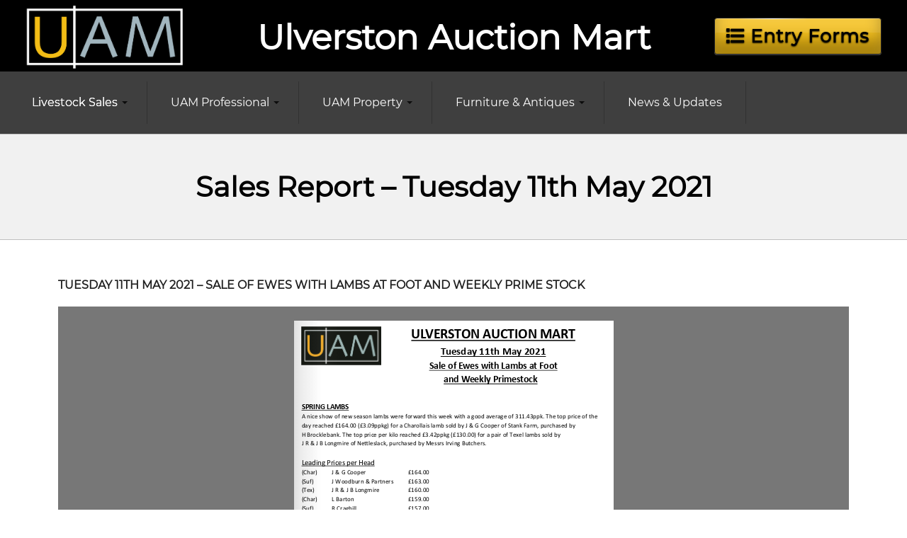

--- FILE ---
content_type: text/html; charset=UTF-8
request_url: https://ulverstonauctionmart.co.uk/market-reports/market-sales-reports-2021/may-sales-report-2021/sales-report-tuesday-11th-may-2021/
body_size: 10571
content:
<!DOCTYPE html>
<html class="no-js" lang="en-GB"><head>
<meta charset="UTF-8">

<meta name="viewport" content="width=device-width, initial-scale=1.0" >
<meta name="description" content="Ulverston Auction Mart conduct Livestock Sales in the mart and on-farm sales of all classes of commercial and pedigree stock." />
<meta name="keywords" content="livestock sales, auction mart, ulverston, farmstock markets, livestock, sales, OTM cattle, farm machinery, livestock marketing, commercial stock, breeding stock, dairy cattle, store cattle, breeding sheep, beef cattle, www.ulverstonauctionmart.co.uk" />

<link rel="profile" href="https://gmpg.org/xfn/11">

<!-- FAVICONS ICON -->
<link rel="apple-touch-icon" sizes="60x60" href="/wp-content/themes/uam/assets/images/favicons/apple-touch-icon.png">
<link rel="icon" type="image/png" sizes="32x32" href="/wp-content/themes/uam/assets/images/favicons/favicon-32x32.png">
<link rel="icon" type="image/png" sizes="16x16" href="/wp-content/themes/uam/assets/images/favicons/favicon-16x16.png">
<link rel="manifest" href="/wp-content/themes/uam/assets/images/favicons/site.webmanifest">
<link rel="mask-icon" href="/wp-content/themes/uam/assets/images/favicons/safari-pinned-tab.svg" color="#5bbad5">
<meta name="msapplication-TileColor" content="#da532c">
<meta name="theme-color" content="#ffffff">

<title>Sales Report – Tuesday 11th May 2021 &#8211; Ulverston Auction Mart</title>
<meta name='robots' content='max-image-preview:large' />
<link rel="alternate" title="oEmbed (JSON)" type="application/json+oembed" href="https://ulverstonauctionmart.co.uk/wp-json/oembed/1.0/embed?url=https%3A%2F%2Fulverstonauctionmart.co.uk%2Fmarket-reports%2Fmarket-sales-reports-2021%2Fmay-sales-report-2021%2Fsales-report-tuesday-11th-may-2021%2F" />
<link rel="alternate" title="oEmbed (XML)" type="text/xml+oembed" href="https://ulverstonauctionmart.co.uk/wp-json/oembed/1.0/embed?url=https%3A%2F%2Fulverstonauctionmart.co.uk%2Fmarket-reports%2Fmarket-sales-reports-2021%2Fmay-sales-report-2021%2Fsales-report-tuesday-11th-may-2021%2F&#038;format=xml" />
<style id='wp-img-auto-sizes-contain-inline-css'>
img:is([sizes=auto i],[sizes^="auto," i]){contain-intrinsic-size:3000px 1500px}
/*# sourceURL=wp-img-auto-sizes-contain-inline-css */
</style>
<link rel='stylesheet' id='cf7ic_style-css' href='https://ulverstonauctionmart.co.uk/wp-content/plugins/contact-form-7-image-captcha/css/cf7ic-style.css?ver=3.3.7' media='all' />
<style id='wp-block-library-inline-css'>
:root{--wp-block-synced-color:#7a00df;--wp-block-synced-color--rgb:122,0,223;--wp-bound-block-color:var(--wp-block-synced-color);--wp-editor-canvas-background:#ddd;--wp-admin-theme-color:#007cba;--wp-admin-theme-color--rgb:0,124,186;--wp-admin-theme-color-darker-10:#006ba1;--wp-admin-theme-color-darker-10--rgb:0,107,160.5;--wp-admin-theme-color-darker-20:#005a87;--wp-admin-theme-color-darker-20--rgb:0,90,135;--wp-admin-border-width-focus:2px}@media (min-resolution:192dpi){:root{--wp-admin-border-width-focus:1.5px}}.wp-element-button{cursor:pointer}:root .has-very-light-gray-background-color{background-color:#eee}:root .has-very-dark-gray-background-color{background-color:#313131}:root .has-very-light-gray-color{color:#eee}:root .has-very-dark-gray-color{color:#313131}:root .has-vivid-green-cyan-to-vivid-cyan-blue-gradient-background{background:linear-gradient(135deg,#00d084,#0693e3)}:root .has-purple-crush-gradient-background{background:linear-gradient(135deg,#34e2e4,#4721fb 50%,#ab1dfe)}:root .has-hazy-dawn-gradient-background{background:linear-gradient(135deg,#faaca8,#dad0ec)}:root .has-subdued-olive-gradient-background{background:linear-gradient(135deg,#fafae1,#67a671)}:root .has-atomic-cream-gradient-background{background:linear-gradient(135deg,#fdd79a,#004a59)}:root .has-nightshade-gradient-background{background:linear-gradient(135deg,#330968,#31cdcf)}:root .has-midnight-gradient-background{background:linear-gradient(135deg,#020381,#2874fc)}:root{--wp--preset--font-size--normal:16px;--wp--preset--font-size--huge:42px}.has-regular-font-size{font-size:1em}.has-larger-font-size{font-size:2.625em}.has-normal-font-size{font-size:var(--wp--preset--font-size--normal)}.has-huge-font-size{font-size:var(--wp--preset--font-size--huge)}.has-text-align-center{text-align:center}.has-text-align-left{text-align:left}.has-text-align-right{text-align:right}.has-fit-text{white-space:nowrap!important}#end-resizable-editor-section{display:none}.aligncenter{clear:both}.items-justified-left{justify-content:flex-start}.items-justified-center{justify-content:center}.items-justified-right{justify-content:flex-end}.items-justified-space-between{justify-content:space-between}.screen-reader-text{border:0;clip-path:inset(50%);height:1px;margin:-1px;overflow:hidden;padding:0;position:absolute;width:1px;word-wrap:normal!important}.screen-reader-text:focus{background-color:#ddd;clip-path:none;color:#444;display:block;font-size:1em;height:auto;left:5px;line-height:normal;padding:15px 23px 14px;text-decoration:none;top:5px;width:auto;z-index:100000}html :where(.has-border-color){border-style:solid}html :where([style*=border-top-color]){border-top-style:solid}html :where([style*=border-right-color]){border-right-style:solid}html :where([style*=border-bottom-color]){border-bottom-style:solid}html :where([style*=border-left-color]){border-left-style:solid}html :where([style*=border-width]){border-style:solid}html :where([style*=border-top-width]){border-top-style:solid}html :where([style*=border-right-width]){border-right-style:solid}html :where([style*=border-bottom-width]){border-bottom-style:solid}html :where([style*=border-left-width]){border-left-style:solid}html :where(img[class*=wp-image-]){height:auto;max-width:100%}:where(figure){margin:0 0 1em}html :where(.is-position-sticky){--wp-admin--admin-bar--position-offset:var(--wp-admin--admin-bar--height,0px)}@media screen and (max-width:600px){html :where(.is-position-sticky){--wp-admin--admin-bar--position-offset:0px}}

/*# sourceURL=wp-block-library-inline-css */
</style><style id='wp-block-paragraph-inline-css'>
.is-small-text{font-size:.875em}.is-regular-text{font-size:1em}.is-large-text{font-size:2.25em}.is-larger-text{font-size:3em}.has-drop-cap:not(:focus):first-letter{float:left;font-size:8.4em;font-style:normal;font-weight:100;line-height:.68;margin:.05em .1em 0 0;text-transform:uppercase}body.rtl .has-drop-cap:not(:focus):first-letter{float:none;margin-left:.1em}p.has-drop-cap.has-background{overflow:hidden}:root :where(p.has-background){padding:1.25em 2.375em}:where(p.has-text-color:not(.has-link-color)) a{color:inherit}p.has-text-align-left[style*="writing-mode:vertical-lr"],p.has-text-align-right[style*="writing-mode:vertical-rl"]{rotate:180deg}
/*# sourceURL=https://ulverstonauctionmart.co.uk/wp-includes/blocks/paragraph/style.min.css */
</style>
<style id='global-styles-inline-css'>
:root{--wp--preset--aspect-ratio--square: 1;--wp--preset--aspect-ratio--4-3: 4/3;--wp--preset--aspect-ratio--3-4: 3/4;--wp--preset--aspect-ratio--3-2: 3/2;--wp--preset--aspect-ratio--2-3: 2/3;--wp--preset--aspect-ratio--16-9: 16/9;--wp--preset--aspect-ratio--9-16: 9/16;--wp--preset--color--black: #000000;--wp--preset--color--cyan-bluish-gray: #abb8c3;--wp--preset--color--white: #FFFFFF;--wp--preset--color--pale-pink: #f78da7;--wp--preset--color--vivid-red: #cf2e2e;--wp--preset--color--luminous-vivid-orange: #ff6900;--wp--preset--color--luminous-vivid-amber: #fcb900;--wp--preset--color--light-green-cyan: #7bdcb5;--wp--preset--color--vivid-green-cyan: #00d084;--wp--preset--color--pale-cyan-blue: #8ed1fc;--wp--preset--color--vivid-cyan-blue: #0693e3;--wp--preset--color--vivid-purple: #9b51e0;--wp--preset--color--dark-gray: #28303D;--wp--preset--color--gray: #39414D;--wp--preset--color--green: #D1E4DD;--wp--preset--color--blue: #D1DFE4;--wp--preset--color--purple: #D1D1E4;--wp--preset--color--red: #E4D1D1;--wp--preset--color--orange: #E4DAD1;--wp--preset--color--yellow: #EEEADD;--wp--preset--gradient--vivid-cyan-blue-to-vivid-purple: linear-gradient(135deg,rgb(6,147,227) 0%,rgb(155,81,224) 100%);--wp--preset--gradient--light-green-cyan-to-vivid-green-cyan: linear-gradient(135deg,rgb(122,220,180) 0%,rgb(0,208,130) 100%);--wp--preset--gradient--luminous-vivid-amber-to-luminous-vivid-orange: linear-gradient(135deg,rgb(252,185,0) 0%,rgb(255,105,0) 100%);--wp--preset--gradient--luminous-vivid-orange-to-vivid-red: linear-gradient(135deg,rgb(255,105,0) 0%,rgb(207,46,46) 100%);--wp--preset--gradient--very-light-gray-to-cyan-bluish-gray: linear-gradient(135deg,rgb(238,238,238) 0%,rgb(169,184,195) 100%);--wp--preset--gradient--cool-to-warm-spectrum: linear-gradient(135deg,rgb(74,234,220) 0%,rgb(151,120,209) 20%,rgb(207,42,186) 40%,rgb(238,44,130) 60%,rgb(251,105,98) 80%,rgb(254,248,76) 100%);--wp--preset--gradient--blush-light-purple: linear-gradient(135deg,rgb(255,206,236) 0%,rgb(152,150,240) 100%);--wp--preset--gradient--blush-bordeaux: linear-gradient(135deg,rgb(254,205,165) 0%,rgb(254,45,45) 50%,rgb(107,0,62) 100%);--wp--preset--gradient--luminous-dusk: linear-gradient(135deg,rgb(255,203,112) 0%,rgb(199,81,192) 50%,rgb(65,88,208) 100%);--wp--preset--gradient--pale-ocean: linear-gradient(135deg,rgb(255,245,203) 0%,rgb(182,227,212) 50%,rgb(51,167,181) 100%);--wp--preset--gradient--electric-grass: linear-gradient(135deg,rgb(202,248,128) 0%,rgb(113,206,126) 100%);--wp--preset--gradient--midnight: linear-gradient(135deg,rgb(2,3,129) 0%,rgb(40,116,252) 100%);--wp--preset--gradient--purple-to-yellow: linear-gradient(160deg, #D1D1E4 0%, #EEEADD 100%);--wp--preset--gradient--yellow-to-purple: linear-gradient(160deg, #EEEADD 0%, #D1D1E4 100%);--wp--preset--gradient--green-to-yellow: linear-gradient(160deg, #D1E4DD 0%, #EEEADD 100%);--wp--preset--gradient--yellow-to-green: linear-gradient(160deg, #EEEADD 0%, #D1E4DD 100%);--wp--preset--gradient--red-to-yellow: linear-gradient(160deg, #E4D1D1 0%, #EEEADD 100%);--wp--preset--gradient--yellow-to-red: linear-gradient(160deg, #EEEADD 0%, #E4D1D1 100%);--wp--preset--gradient--purple-to-red: linear-gradient(160deg, #D1D1E4 0%, #E4D1D1 100%);--wp--preset--gradient--red-to-purple: linear-gradient(160deg, #E4D1D1 0%, #D1D1E4 100%);--wp--preset--font-size--small: 18px;--wp--preset--font-size--medium: 20px;--wp--preset--font-size--large: 24px;--wp--preset--font-size--x-large: 42px;--wp--preset--font-size--extra-small: 16px;--wp--preset--font-size--normal: 20px;--wp--preset--font-size--extra-large: 40px;--wp--preset--font-size--huge: 96px;--wp--preset--font-size--gigantic: 144px;--wp--preset--spacing--20: 0.44rem;--wp--preset--spacing--30: 0.67rem;--wp--preset--spacing--40: 1rem;--wp--preset--spacing--50: 1.5rem;--wp--preset--spacing--60: 2.25rem;--wp--preset--spacing--70: 3.38rem;--wp--preset--spacing--80: 5.06rem;--wp--preset--shadow--natural: 6px 6px 9px rgba(0, 0, 0, 0.2);--wp--preset--shadow--deep: 12px 12px 50px rgba(0, 0, 0, 0.4);--wp--preset--shadow--sharp: 6px 6px 0px rgba(0, 0, 0, 0.2);--wp--preset--shadow--outlined: 6px 6px 0px -3px rgb(255, 255, 255), 6px 6px rgb(0, 0, 0);--wp--preset--shadow--crisp: 6px 6px 0px rgb(0, 0, 0);}:where(.is-layout-flex){gap: 0.5em;}:where(.is-layout-grid){gap: 0.5em;}body .is-layout-flex{display: flex;}.is-layout-flex{flex-wrap: wrap;align-items: center;}.is-layout-flex > :is(*, div){margin: 0;}body .is-layout-grid{display: grid;}.is-layout-grid > :is(*, div){margin: 0;}:where(.wp-block-columns.is-layout-flex){gap: 2em;}:where(.wp-block-columns.is-layout-grid){gap: 2em;}:where(.wp-block-post-template.is-layout-flex){gap: 1.25em;}:where(.wp-block-post-template.is-layout-grid){gap: 1.25em;}.has-black-color{color: var(--wp--preset--color--black) !important;}.has-cyan-bluish-gray-color{color: var(--wp--preset--color--cyan-bluish-gray) !important;}.has-white-color{color: var(--wp--preset--color--white) !important;}.has-pale-pink-color{color: var(--wp--preset--color--pale-pink) !important;}.has-vivid-red-color{color: var(--wp--preset--color--vivid-red) !important;}.has-luminous-vivid-orange-color{color: var(--wp--preset--color--luminous-vivid-orange) !important;}.has-luminous-vivid-amber-color{color: var(--wp--preset--color--luminous-vivid-amber) !important;}.has-light-green-cyan-color{color: var(--wp--preset--color--light-green-cyan) !important;}.has-vivid-green-cyan-color{color: var(--wp--preset--color--vivid-green-cyan) !important;}.has-pale-cyan-blue-color{color: var(--wp--preset--color--pale-cyan-blue) !important;}.has-vivid-cyan-blue-color{color: var(--wp--preset--color--vivid-cyan-blue) !important;}.has-vivid-purple-color{color: var(--wp--preset--color--vivid-purple) !important;}.has-black-background-color{background-color: var(--wp--preset--color--black) !important;}.has-cyan-bluish-gray-background-color{background-color: var(--wp--preset--color--cyan-bluish-gray) !important;}.has-white-background-color{background-color: var(--wp--preset--color--white) !important;}.has-pale-pink-background-color{background-color: var(--wp--preset--color--pale-pink) !important;}.has-vivid-red-background-color{background-color: var(--wp--preset--color--vivid-red) !important;}.has-luminous-vivid-orange-background-color{background-color: var(--wp--preset--color--luminous-vivid-orange) !important;}.has-luminous-vivid-amber-background-color{background-color: var(--wp--preset--color--luminous-vivid-amber) !important;}.has-light-green-cyan-background-color{background-color: var(--wp--preset--color--light-green-cyan) !important;}.has-vivid-green-cyan-background-color{background-color: var(--wp--preset--color--vivid-green-cyan) !important;}.has-pale-cyan-blue-background-color{background-color: var(--wp--preset--color--pale-cyan-blue) !important;}.has-vivid-cyan-blue-background-color{background-color: var(--wp--preset--color--vivid-cyan-blue) !important;}.has-vivid-purple-background-color{background-color: var(--wp--preset--color--vivid-purple) !important;}.has-black-border-color{border-color: var(--wp--preset--color--black) !important;}.has-cyan-bluish-gray-border-color{border-color: var(--wp--preset--color--cyan-bluish-gray) !important;}.has-white-border-color{border-color: var(--wp--preset--color--white) !important;}.has-pale-pink-border-color{border-color: var(--wp--preset--color--pale-pink) !important;}.has-vivid-red-border-color{border-color: var(--wp--preset--color--vivid-red) !important;}.has-luminous-vivid-orange-border-color{border-color: var(--wp--preset--color--luminous-vivid-orange) !important;}.has-luminous-vivid-amber-border-color{border-color: var(--wp--preset--color--luminous-vivid-amber) !important;}.has-light-green-cyan-border-color{border-color: var(--wp--preset--color--light-green-cyan) !important;}.has-vivid-green-cyan-border-color{border-color: var(--wp--preset--color--vivid-green-cyan) !important;}.has-pale-cyan-blue-border-color{border-color: var(--wp--preset--color--pale-cyan-blue) !important;}.has-vivid-cyan-blue-border-color{border-color: var(--wp--preset--color--vivid-cyan-blue) !important;}.has-vivid-purple-border-color{border-color: var(--wp--preset--color--vivid-purple) !important;}.has-vivid-cyan-blue-to-vivid-purple-gradient-background{background: var(--wp--preset--gradient--vivid-cyan-blue-to-vivid-purple) !important;}.has-light-green-cyan-to-vivid-green-cyan-gradient-background{background: var(--wp--preset--gradient--light-green-cyan-to-vivid-green-cyan) !important;}.has-luminous-vivid-amber-to-luminous-vivid-orange-gradient-background{background: var(--wp--preset--gradient--luminous-vivid-amber-to-luminous-vivid-orange) !important;}.has-luminous-vivid-orange-to-vivid-red-gradient-background{background: var(--wp--preset--gradient--luminous-vivid-orange-to-vivid-red) !important;}.has-very-light-gray-to-cyan-bluish-gray-gradient-background{background: var(--wp--preset--gradient--very-light-gray-to-cyan-bluish-gray) !important;}.has-cool-to-warm-spectrum-gradient-background{background: var(--wp--preset--gradient--cool-to-warm-spectrum) !important;}.has-blush-light-purple-gradient-background{background: var(--wp--preset--gradient--blush-light-purple) !important;}.has-blush-bordeaux-gradient-background{background: var(--wp--preset--gradient--blush-bordeaux) !important;}.has-luminous-dusk-gradient-background{background: var(--wp--preset--gradient--luminous-dusk) !important;}.has-pale-ocean-gradient-background{background: var(--wp--preset--gradient--pale-ocean) !important;}.has-electric-grass-gradient-background{background: var(--wp--preset--gradient--electric-grass) !important;}.has-midnight-gradient-background{background: var(--wp--preset--gradient--midnight) !important;}.has-small-font-size{font-size: var(--wp--preset--font-size--small) !important;}.has-medium-font-size{font-size: var(--wp--preset--font-size--medium) !important;}.has-large-font-size{font-size: var(--wp--preset--font-size--large) !important;}.has-x-large-font-size{font-size: var(--wp--preset--font-size--x-large) !important;}
/*# sourceURL=global-styles-inline-css */
</style>

<style id='classic-theme-styles-inline-css'>
/*! This file is auto-generated */
.wp-block-button__link{color:#fff;background-color:#32373c;border-radius:9999px;box-shadow:none;text-decoration:none;padding:calc(.667em + 2px) calc(1.333em + 2px);font-size:1.125em}.wp-block-file__button{background:#32373c;color:#fff;text-decoration:none}
/*# sourceURL=/wp-includes/css/classic-themes.min.css */
</style>
<link rel='stylesheet' id='contact-form-7-css' href='https://ulverstonauctionmart.co.uk/wp-content/plugins/contact-form-7/includes/css/styles.css?ver=6.1.4' media='all' />
<link rel='stylesheet' id='walcf7-datepicker-css-css' href='https://ulverstonauctionmart.co.uk/wp-content/plugins/date-time-picker-for-contact-form-7/assets/css/jquery.datetimepicker.min.css?ver=1.0.0' media='all' />
<link rel='stylesheet' id='wpos-slick-style-css' href='https://ulverstonauctionmart.co.uk/wp-content/plugins/wp-news-and-widget-pro/assets/css/slick.css?ver=1.5' media='all' />
<link rel='stylesheet' id='wpnw-public-style-css' href='https://ulverstonauctionmart.co.uk/wp-content/plugins/wp-news-and-widget-pro/assets/css/wpnw-pro-public.min.css?ver=1.5' media='all' />
<link rel='stylesheet' id='stylesheet-css' href='https://ulverstonauctionmart.co.uk/wp-content/themes/uam/assets/css/plugins.css?ver=6.9' media='all' />
<link rel='stylesheet' id='dflip-style-css' href='https://ulverstonauctionmart.co.uk/wp-content/plugins/3d-flipbook-dflip-lite/assets/css/dflip.min.css?ver=2.4.20' media='all' />
<link rel='stylesheet' id='tc-caf-pro-common-style-css' href='https://ulverstonauctionmart.co.uk/wp-content/plugins/category-ajax-filter-pro/assets/css/common/common.css?ver=8.8.2.6' media='all' />
<link rel="https://api.w.org/" href="https://ulverstonauctionmart.co.uk/wp-json/" /><link rel="alternate" title="JSON" type="application/json" href="https://ulverstonauctionmart.co.uk/wp-json/wp/v2/posts/554" /><link rel="canonical" href="https://ulverstonauctionmart.co.uk/market-reports/market-sales-reports-2021/may-sales-report-2021/sales-report-tuesday-11th-may-2021/" />
<link rel='shortlink' href='https://ulverstonauctionmart.co.uk/?p=554' />
<link rel="pingback" href="https://ulverstonauctionmart.co.uk/xmlrpc.php"></head>

<body class="wp-singular post-template-default single single-post postid-554 single-format-standard wp-embed-responsive wp-theme-twentytwentyone wp-child-theme-uam uam-body is-light-theme no-js singular has-main-navigation" >
<div class="page-wrapper">

  <header class="main-header">
<section class="uambranding">
                <div class="container-fluid">
                <div class="row">
                    <div class="col-6 col-md-3 order-1 topbar__left">
                      <div class="logo-box">
                      
                        <a href="/index.php/" aria-label="logo image"><img src="/wp-content/themes/uam/assets/images/logos/uam-logo.svg" alt="uam logo"></a>
                      
                       
                        
                    </div>
                    </div>
                    
                    <div class="col-sm-12 col-md-6 order-3 order-md-2 topbar__branding">
                    <h1>Ulverston Auction Mart</h1>
                    <h2>Livestock Sales in the mart and on-farm sales of all classes of commercial and pedigree stock.</h2>

                    
                    
                    </div>
                    
                    
                    
                    <div class="col-6 col-md-3 order-2 topbar__right">
                    
                     <span class="fa fa-bars mobile-nav__toggler"></span>
                          <a class="mobile-contact__button" href="tel:01229582014"></a>
                         
                         <div class="uamheaderphone d-grid gap-2 d-md-flex justify-content-md-end">
                         
                           <a href="/downloads/" class="uambutton yellow entryformBtn"><i class="fas fa-list"></i>Entry Forms</a>
                         
                     <!--   <a href="tel:01229582014" class="btn btn-primary main-header__info-phone">
                            <i class="uam-icon-phone-call"></i>
                            <span class="main-header__info-phone-content">
                                
                                <span class="main-header__info-phone-title">t.01229 582014</span>
                            </span>
                        </a> -->
                        
                        </div>
                    </div>
                    
                  
                </div><!-- /.container -->
                
            </div>
            
            </section>
            <section id="uam-main-menu">
            
            
            <div class="container-fluid">
            <nav class="main-menu">
                
                
              
                    
                
                    
                
                    <nav class="navbar-expand-xl">
 <!-- Collect the nav links from WordPress -->    
		  <ul id="menu-uam-main-menu" class="navbar-nav mr-auto navigation main-menu__list"><li id="nav-item-55" class="nav-item menu-item menu-item-type-post_type menu-item-object-page menu-item-home menu-item-has-children dropdown nav-item-55"><a href="https://ulverstonauctionmart.co.uk/" class="dropdown-toggle" data-toggle="dropdown">Livestock Sales <b class="caret"></b></a>
<ul class="dropdown-menu depth_0">
	<li id="nav-item-345" class="nav-item menu-item menu-item-type-taxonomy menu-item-object-category nav-item-345"><a href="https://ulverstonauctionmart.co.uk/./forthcoming-sales/">Upcoming Sales</a></li>
	<li id="nav-item-127" class="nav-item menu-item menu-item-type-post_type menu-item-object-page nav-item-127"><a href="https://ulverstonauctionmart.co.uk/market-reports/">Market Reports</a></li>
	<li id="nav-item-59" class="nav-item menu-item menu-item-type-post_type menu-item-object-page nav-item-59"><a href="https://ulverstonauctionmart.co.uk/collection-centre/">Collection Centre</a></li>
	<li id="nav-item-132" class="nav-item menu-item menu-item-type-post_type menu-item-object-page nav-item-132"><a href="https://ulverstonauctionmart.co.uk/farm-to-farm/">Farm to Farm</a></li>
	<li id="nav-item-360" class="nav-item menu-item menu-item-type-post_type menu-item-object-page nav-item-360"><a href="https://ulverstonauctionmart.co.uk/downloads/">Downloads</a></li>
</ul>
</li>
<li id="nav-item-61" class="nav-item menu-item menu-item-type-custom menu-item-object-custom menu-item-has-children dropdown nav-item-61"><a href="https://uamprofessional.co.uk" class="dropdown-toggle" data-toggle="dropdown">UAM Professional <b class="caret"></b></a>
<ul class="dropdown-menu depth_0">
	<li id="nav-item-62" class="nav-item menu-item menu-item-type-custom menu-item-object-custom nav-item-62"><a href="https://uamprofessional.co.uk/#proInfo">Valuations</a></li>
	<li id="nav-item-684" class="nav-item menu-item menu-item-type-custom menu-item-object-custom nav-item-684"><a href="https://uamprofessional.co.uk/#basicpaymentsScheme">Grants &#038; Schemes</a></li>
	<li id="nav-item-64" class="nav-item menu-item menu-item-type-custom menu-item-object-custom nav-item-64"><a href="https://uamprofessional.co.uk/#basicpaymentsScheme">Basic Payment</a></li>
</ul>
</li>
<li id="nav-item-65" class="nav-item menu-item menu-item-type-custom menu-item-object-custom menu-item-has-children dropdown nav-item-65"><a href="https://uamproperty.co.uk/" class="dropdown-toggle" data-toggle="dropdown">UAM Property <b class="caret"></b></a>
<ul class="dropdown-menu depth_0">
	<li id="nav-item-66" class="nav-item menu-item menu-item-type-custom menu-item-object-custom nav-item-66"><a href="https://uamproperty.co.uk/">Sales</a></li>
	<li id="nav-item-67" class="nav-item menu-item menu-item-type-custom menu-item-object-custom nav-item-67"><a href="https://uamproperty.co.uk/lettings/">Lettings</a></li>
	<li id="nav-item-68" class="nav-item menu-item menu-item-type-custom menu-item-object-custom nav-item-68"><a href="https://uamproperty.co.uk/request-property-valuation/">Request Property Valuation</a></li>
</ul>
</li>
<li id="nav-item-69" class="nav-item menu-item menu-item-type-custom menu-item-object-custom menu-item-has-children dropdown nav-item-69"><a href="https://uamantiques.co.uk/" class="dropdown-toggle" data-toggle="dropdown">Furniture &#038; Antiques <b class="caret"></b></a>
<ul class="dropdown-menu depth_0">
	<li id="nav-item-2827" class="nav-item menu-item menu-item-type-post_type menu-item-object-page nav-item-2827"><a href="https://ulverstonauctionmart.co.uk/upcoming-auctions/">Upcoming Auctions</a></li>
	<li id="nav-item-70" class="nav-item menu-item menu-item-type-custom menu-item-object-custom nav-item-70"><a href="https://uamantiques.co.uk/upcoming-sale/">Upcoming Sale</a></li>
	<li id="nav-item-71" class="nav-item menu-item menu-item-type-custom menu-item-object-custom nav-item-71"><a href="https://uamantiques.co.uk/property-clearance/">Property Clearance</a></li>
	<li id="nav-item-72" class="nav-item menu-item menu-item-type-custom menu-item-object-custom nav-item-72"><a href="https://uamantiques.co.uk/auction-results/">Auction Results</a></li>
</ul>
</li>
<li id="nav-item-667" class="nav-item menu-item menu-item-type-custom menu-item-object-custom nav-item-667"><a href="/news/">News &#038; Updates</a></li>
</ul>     
     
     
      
</nav>


                       
                    <!-- /.main-menu__list -->

                    <div class="main-header__info">
                        
                        
                        
                        
                    </div><!-- /.main-header__info -->
                  
                    
                    
                
            </nav></div><!-- /.container -->
            <!-- /.main-menu -->
        </header><!-- /.main-header -->

        <div class="stricky-header stricked-menu main-menu">
            <div class="sticky-header__content"></div><!-- /.sticky-header__content -->
        </div><!-- /.stricky-header -->


</header>


          

<section id="entryTitle">
 	<div class="container pt-50 pb-50">
    <div class="row">
   		<div class="uam-header-content-box">
              <h1 class="entry-title">Sales Report – Tuesday 11th May 2021</h1>  		</div>    
      </div>  
	</div>  
</section>
<div class="container">
<article id="post-554" class="post-554 post type-post status-publish format-standard hentry category-market-sale-reports-archive-2021 category-may-sales-report-2021 entry">

	<div class="entry-content mt-50 mb-50">
 
    
		
<p><strong>TUESDAY 11TH MAY 2021 &#8211; SALE OF EWES WITH LAMBS AT FOOT AND WEEKLY PRIME STOCK</strong></p>


<div class="_df_book df-lite" id="df_555"  _slug="sales-report-11th-may-2021" data-title="sales-report-11th-may-2021" wpoptions="true" thumbtype="" ></div><script class="df-shortcode-script" nowprocket type="application/javascript">window.option_df_555 = {"outline":[],"autoEnableOutline":"false","autoEnableThumbnail":"false","overwritePDFOutline":"false","direction":"1","pageSize":"0","source":"https:\/\/ulverstonauctionmart.co.uk\/wp-content\/uploads\/2022\/01\/11thMay-SaleofEwesLambsatfoot12052021103612.pdf","wpOptions":"true"}; if(window.DFLIP && window.DFLIP.parseBooks){window.DFLIP.parseBooks();}</script>
        
        <section id="uploadedPdf">
<div class="container">
<div class="row">




	<div id='wp_custom_attachment'>
		<a  id="uamPDF" class="uadpdfhide" href=''><i class="fas fa-file-pdf"></i>
			Sales Catalogue
		</a> 
	</div><!-- #wp_custom_attachment -->


</div></div>

</section>

        
<section id="singlepageentryForms">
<div class="container mt-50">
<div id="entryformsTitle" class="hidden mt-50">
<hr />  
<div class="mt-50 mb-50"> 
 <h3>Download Entry Forms</h3>
 </div>
 </div>


 

<div class="row">










</div>
</div>
</section>

<hr />

         
      
	</div><!-- .entry-content -->
    
 
    
    
    

	<footer class="entry-footer default-max-width">
		<div class="posted-by"><span class="posted-on">Published <time class="entry-date published updated" datetime="2021-05-11T17:59:00+01:00">11 May 2021</time></span><span class="byline">By <a href="https://ulverstonauctionmart.co.uk/author/admin/" rel="author">admin</a></span></div><div class="post-taxonomies"><span class="cat-links">Categorised as <a href="https://ulverstonauctionmart.co.uk/./market-sale-reports-archive-2021/" rel="category tag">Market Sale Reports Archive 2021</a>, <a href="https://ulverstonauctionmart.co.uk/./market-reports/market-sales-reports-2021/may-sales-report-2021/" rel="category tag">May Sales Report 2021</a> </span></div>	</footer><!-- .entry-footer -->

				
</article><!-- #post-554 -->
</div>
    <div class="container mb-40">
    <div class="row">
    <footer>
        <nav id="nav-below" class="navigation" role="navigation"><div class="nav-previous"><a href="https://ulverstonauctionmart.co.uk/market-reports/market-sales-reports-2021/may-sales-report-2021/sales-report-tuesday-4th-may-2021/" rel="previous" class=""><p class="meta-nav"><svg class="svg-icon" width="24" height="24" aria-hidden="true" role="img" focusable="false" viewBox="0 0 24 24" fill="none" xmlns="http://www.w3.org/2000/svg"><path fill-rule="evenodd" clip-rule="evenodd" d="M20 13v-2H8l4-4-1-2-7 7 7 7 1-2-4-4z" fill="currentColor"/></svg>Previous</p><p class="post-title"><div class="row custom-nav"><span class="fw-previous-arrow"></span>Sales Report – Tuesday 4th May 2021</div></p></a></div><div class="nav-next"><a href="https://ulverstonauctionmart.co.uk/market-reports/market-sales-reports-2021/may-sales-report-2021/sales-report-tuesday-18th-may-2021/" rel="next" class=""><p class="meta-nav">Next<svg class="svg-icon" width="24" height="24" aria-hidden="true" role="img" focusable="false" viewBox="0 0 24 24" fill="none" xmlns="http://www.w3.org/2000/svg"><path fill-rule="evenodd" clip-rule="evenodd" d="m4 13v-2h12l-4-4 1-2 7 7-7 7-1-2 4-4z" fill="currentColor"/></svg></p><p class="post-title"><div class="row custom-nav uamNext">Sales Report – Tuesday 18th May 2021<span class="fw-next-arrow"></span></div></p></a></div></nav>
    </footer></div></div>
 <footer class="site-footer">
            <img src="/wp-content/themes/uam/assets/images/backgrounds/footer-bg-uam-buildings.webp" class="site-footer__shape-1 uam-buildings" alt="uam buildings">
            <img src="/wp-content/themes/uam/assets/images/backgrounds/uam-hoad.webp" class="site-footer__shape-2 uam-hoad" alt="uam hoad monument">
            <div class="container">
                <div class="row">
                    <div class="col-sm-12 col-md-6 col-lg-6 col-xl-3">
                    
                    <div class="footerblackBg"> <h3 class="footer-widget__title">Ulverston Auction Mart Plc</h3><!-- /.footer-widget__title --> <ul class="list-unstyled footer-widget__contact"> <li class="footer-address"> <i class="agrikon-icon-pin"></i> <ul class="uamfooteraddress"> <li class="uamfooterTitle"><p><b>Registered Office</b></p></li> <li>North Lonsdale Terrace</li> <li>Ulverston, Cumbria <br />LA12 9AU</li> </ul> </li> <li class="footer-tel"> <i class="agrikon-icon-telephone"></i> <a href="tel:01229582014">01229 582014</a> </li> <li class="footer-email"> <i class="agrikon-icon-email"></i> <a href="mailto:enquiries@ulverstonauctionmart.co.uk">enquiries@<wbr>ulverstonauctionmart.co.uk</a> </li> </ul><!-- /.list-unstyled --> </div> 
                       
                        
                    </div><!-- /.col-sm-12 col-md-6 col-lg-4 -->
                    <div class="col-sm-12 col-md-6 col-lg-6 col-xl-3">



<div class="footertransBg">
                      <div class="footer-widget footer-widget__links-widget center">
                            <h3 class="footer-widget__title">Links</h3><!-- /.footer-widget__title -->
                            <ul class="list-unstyled footer-widget__links">
                                <li><a href="/about/">About UAM</a></li>
                                <li><a href="/conditions-of-sale/">Conditions of Sale</a></li>
                                <li><a href="/market-reports/">Market Reports</a></li>
                                <li><a href="https://uamproperty.co.uk/">Land Agency</a></li>
                                <li><a href="/contact/">Contact UAM</a></li>
                            </ul><!-- /.list-unstyled -->
                        </div><!-- /.footer-widget -->
                        </div>

                     
                        
                    </div><!-- /.col-sm-12 col-md-6 col-lg-2 -->
                    
                    <div class="col-sm-12 col-md-6 col-lg-6 col-xl-3">
                    
                           <div class="footertransBg lastfooterWidge">
                     <div class="footer-widget"> <a href="/index.php/" class="footer-widget__Logo"> <img src="/wp-content/themes/uam/assets/images/logos/uam-logo.svg" width="153" alt=""> </a> <p>Livestock sales in the mart and on farm sales of all classes of commercial and pedigree stock. </p> 
                     <!--
                     <form class="mc-form js-cm-form" id="subForm" action="https://www.createsend.com/t/subscribeerror?description=" method="post" data-id="30FEA77E7D0A9B8D7616376B90063231E0002D1622D2826D0C107B8559CC6BE17B4B358709BEC25E51C7500B76BE42B810818C631057B6F92FC7955802659918"><input autocomplete="Email" aria-label="Email" class="js-cm-email-input qa-input-email" id="fieldEmail" maxlength="200" name="cm-ykkkhkk-ykkkhkk" required="" type="email" placeholder="Subscribe to us by Email"><button type="submit"><i class="agrikon-icon-right-arrow"></i></button></form> 
                     -->
                     
                     <div class="mc-form__response"></div><!-- /.mc-form__response --> <div class="footer__social"> <a target="_blank" href="https://www.facebook.com/profile.php?id=100057237889300" class="fab fa-facebook-f"></a> <a target="_blank" href="https://twitter.com/ulverstonmart?lang=en" class="fab fa-twitter"></a> <a target="_blank" href="https://www.instagram.com/ulverstonauctionmart/?hl=en" class="fab fa-instagram"></a> </div><!-- /.topbar__social --> </div></div><!-- /.footer-widget -->
                    
                        
                        
                    </div><!-- /.col-sm-12 col-md-6 col-lg-3 -->
                    
                    
                    
                    
                    <div class="col-sm-12 col-md-6 col-lg-6 col-xl-3">
                    
             
 
                        
                    </div><!-- /.col-sm-12 col-md-6 col-lg-3 -->
                </div><!-- /.row -->
            </div><!-- /.container -->
        </footer><!-- /.site-footer -->
        
              
        <div class="bottom-footer">
            <div class="container-xl">
            	<div class="row">
            
            <div class="col-12 col-md-6">
            
<p>&copy; 2026 <a class="ucf" href="https://ulverstonauctionmart.co.uk/">Ulverston Auction Mart PLC</a> </p><p>Company No. 11717</p><p> / VAT Reg No. 153841074</p>

</div>

<div class="col-12 col-md-6">
<div class="bottom-footer__links">
                    <a href="#">Terms & Conditions</a>
                    <a href="#">Privacy Policy</a>
                    <a class="uc" target="_blank" href="https://furnesswebsites.com">by FW</a>
                </div><!-- /.bottom-footer__links -->
                </div>
                
                </div><!-- /row -->
            </div><!-- /.container -->
        </div><!-- /.bottom-footer -->


</div><!-- end page wrapper -->


 <div class="mobile-nav__wrapper">
        <div class="mobile-nav__overlay mobile-nav__toggler"></div>
        <!-- /.mobile-nav__overlay -->
        <div class="mobile-nav__content">
            <span class="mobile-nav__close mobile-nav__toggler"><i class="fas fa-times"></i></span>

            <div class="logo-box">
                <a href="/index.php/" aria-label="logo image"><img src="/wp-content/themes/uam/assets/images/logos/uam-logo.svg" width="155" alt="uam small logo" /></a>
            </div>
            <!-- /.logo-box -->
            <div class="mobile-nav__container">

            </div>
            <!-- /.mobile-nav__container -->

            <ul class="mobile-nav__contact list-unstyled">
                <li>
                    <i class="agrikon-icon-email"></i>
                    <a class="emaillineSpace" href="mailto:enquiries@ulverstonauctionmart.co.uk">enquiries@<br />ulverstonauctionmart.co.uk</a>
                </li>
                <li>
                    <i class="agrikon-icon-telephone"></i>
                    <a href="tel:01229582014">01229582014</a>
                </li>
            </ul><!-- /.mobile-nav__contact -->
            <div class="mobile-nav__top">
                <div class="mobile-nav__social">
                    <a href="https://twitter.com/ulverstonmart?lang=en" aria-label="twitter"><i class="fab fa-twitter"></i></a>
                    <a href="https://www.facebook.com/people/Ulverston-Auction-Mart/100057237889300/" aria-label="facebook"><i class="fab fa-facebook-square"></i></a>
                    <a href="https://www.instagram.com/ulverstonauctionmart/?hl=en" aria-label="instagram"><i class="fab fa-instagram"></i></a>
                </div><!-- /.mobile-nav__social -->
            </div><!-- /.mobile-nav__top -->



        </div>
        <!-- /.mobile-nav__content -->
    </div>
    <!-- /.mobile-nav__wrapper -->


    <a href="#" data-target="html" class="scroll-to-target scroll-to-top"><i class="fa fa-angle-up"></i></a>






<script type="speculationrules">
{"prefetch":[{"source":"document","where":{"and":[{"href_matches":"/*"},{"not":{"href_matches":["/wp-*.php","/wp-admin/*","/wp-content/uploads/*","/wp-content/*","/wp-content/plugins/*","/wp-content/themes/uam/*","/wp-content/themes/twentytwentyone/*","/*\\?(.+)"]}},{"not":{"selector_matches":"a[rel~=\"nofollow\"]"}},{"not":{"selector_matches":".no-prefetch, .no-prefetch a"}}]},"eagerness":"conservative"}]}
</script>
<script>
document.body.classList.remove('no-js');
//# sourceURL=twenty_twenty_one_supports_js
</script>
<script>
		if ( -1 !== navigator.userAgent.indexOf('MSIE') || -1 !== navigator.appVersion.indexOf('Trident/') ) {
			document.body.classList.add('is-IE');
		}
	//# sourceURL=twentytwentyone_add_ie_class
</script>
        <script data-cfasync="false">
            window.dFlipLocation = 'https://ulverstonauctionmart.co.uk/wp-content/plugins/3d-flipbook-dflip-lite/assets/';
            window.dFlipWPGlobal = {"text":{"toggleSound":"Turn on\/off Sound","toggleThumbnails":"Toggle Thumbnails","toggleOutline":"Toggle Outline\/Bookmark","previousPage":"Previous Page","nextPage":"Next Page","toggleFullscreen":"Toggle Fullscreen","zoomIn":"Zoom In","zoomOut":"Zoom Out","toggleHelp":"Toggle Help","singlePageMode":"Single Page Mode","doublePageMode":"Double Page Mode","downloadPDFFile":"Download PDF File","gotoFirstPage":"Goto First Page","gotoLastPage":"Goto Last Page","share":"Share","mailSubject":"I wanted you to see this FlipBook","mailBody":"Check out this site {{url}}","loading":"DearFlip: Loading "},"viewerType":"flipbook","moreControls":"download,pageMode,startPage,endPage,sound","hideControls":"","scrollWheel":"false","backgroundColor":"#777","backgroundImage":"","height":"auto","paddingLeft":"20","paddingRight":"20","controlsPosition":"bottom","duration":800,"soundEnable":"true","enableDownload":"true","showSearchControl":"false","showPrintControl":"false","enableAnnotation":false,"enableAnalytics":"false","webgl":"true","hard":"none","maxTextureSize":"1600","rangeChunkSize":"524288","zoomRatio":1.5,"stiffness":3,"pageMode":"0","singlePageMode":"0","pageSize":"0","autoPlay":"false","autoPlayDuration":5000,"autoPlayStart":"false","linkTarget":"2","sharePrefix":"flipbook-"};
        </script>
      <script src="https://ulverstonauctionmart.co.uk/wp-content/themes/uam/assets/js/jquery-3.6.0.min.js" id="jquery-js"></script>
<script src="https://ulverstonauctionmart.co.uk/wp-includes/js/dist/hooks.min.js?ver=dd5603f07f9220ed27f1" id="wp-hooks-js"></script>
<script src="https://ulverstonauctionmart.co.uk/wp-includes/js/dist/i18n.min.js?ver=c26c3dc7bed366793375" id="wp-i18n-js"></script>
<script id="wp-i18n-js-after">
wp.i18n.setLocaleData( { 'text direction\u0004ltr': [ 'ltr' ] } );
//# sourceURL=wp-i18n-js-after
</script>
<script src="https://ulverstonauctionmart.co.uk/wp-content/plugins/contact-form-7/includes/swv/js/index.js?ver=6.1.4" id="swv-js"></script>
<script id="contact-form-7-js-translations">
( function( domain, translations ) {
	var localeData = translations.locale_data[ domain ] || translations.locale_data.messages;
	localeData[""].domain = domain;
	wp.i18n.setLocaleData( localeData, domain );
} )( "contact-form-7", {"translation-revision-date":"2024-05-21 11:58:24+0000","generator":"GlotPress\/4.0.1","domain":"messages","locale_data":{"messages":{"":{"domain":"messages","plural-forms":"nplurals=2; plural=n != 1;","lang":"en_GB"},"Error:":["Error:"]}},"comment":{"reference":"includes\/js\/index.js"}} );
//# sourceURL=contact-form-7-js-translations
</script>
<script id="contact-form-7-js-before">
var wpcf7 = {
    "api": {
        "root": "https:\/\/ulverstonauctionmart.co.uk\/wp-json\/",
        "namespace": "contact-form-7\/v1"
    }
};
//# sourceURL=contact-form-7-js-before
</script>
<script src="https://ulverstonauctionmart.co.uk/wp-content/plugins/contact-form-7/includes/js/index.js?ver=6.1.4" id="contact-form-7-js"></script>
<script src="https://ulverstonauctionmart.co.uk/wp-content/plugins/date-time-picker-for-contact-form-7/assets/js/jquery.datetimepicker.full.min.js?ver=6.9" id="walcf7-datepicker-js-js"></script>
<script src="https://ulverstonauctionmart.co.uk/wp-content/plugins/date-time-picker-for-contact-form-7/assets/js/datetimepicker.js?ver=1.0.0" id="walcf7-datepicker-js"></script>
<script src="https://ulverstonauctionmart.co.uk/wp-content/themes/uam/assets/js/bootstrap.bundle.min.js" id="bootstrap-min-js"></script>
<script src="https://ulverstonauctionmart.co.uk/wp-content/themes/uam/assets/js/jquery.magnific-popup.min.js" id="magic-popup-js"></script>
<script src="https://ulverstonauctionmart.co.uk/wp-content/themes/uam/assets/js/jquery.appear.min.js" id="appear-js"></script>
<script src="https://ulverstonauctionmart.co.uk/wp-content/themes/uam/assets/js/wow.js" id="wow-js"></script>
<script src="https://ulverstonauctionmart.co.uk/wp-content/themes/uam/assets/js/swiper.min.js" id="swiper-js"></script>
<script src="https://ulverstonauctionmart.co.uk/wp-content/themes/uam/assets/js/uam-main.js" id="main-scripts-js"></script>
<script src="https://ulverstonauctionmart.co.uk/wp-content/plugins/3d-flipbook-dflip-lite/assets/js/dflip.min.js?ver=2.4.20" id="dflip-script-js"></script>
<script id="tc-caf-frontend-scripts-pro-js-extra">
var tc_caf_ajax = {"ajax_url":"https://ulverstonauctionmart.co.uk/wp-admin/admin-ajax.php","nonce":"c9e6c1daf9","plugin_path":"https://ulverstonauctionmart.co.uk/wp-content/plugins/category-ajax-filter-pro/"};
//# sourceURL=tc-caf-frontend-scripts-pro-js-extra
</script>
<script src="https://ulverstonauctionmart.co.uk/wp-content/plugins/category-ajax-filter-pro/assets/js/script.js?ver=8.8.2.6" id="tc-caf-frontend-scripts-pro-js"></script>
    <script type="text/javascript">
        jQuery(document).ready(function ($) {

            for (let i = 0; i < document.forms.length; ++i) {
                let form = document.forms[i];
				if ($(form).attr("method") != "get") { $(form).append('<input type="hidden" name="KsPaxZVibjIDY" value="ev_XG3jMsom5" />'); }
if ($(form).attr("method") != "get") { $(form).append('<input type="hidden" name="fwKgABQVuWL_izI" value="xQujiGBg[l2ZC" />'); }
            }

            $(document).on('submit', 'form', function () {
				if ($(this).attr("method") != "get") { $(this).append('<input type="hidden" name="KsPaxZVibjIDY" value="ev_XG3jMsom5" />'); }
if ($(this).attr("method") != "get") { $(this).append('<input type="hidden" name="fwKgABQVuWL_izI" value="xQujiGBg[l2ZC" />'); }
                return true;
            });

            jQuery.ajaxSetup({
                beforeSend: function (e, data) {

                    if (data.type !== 'POST') return;

                    if (typeof data.data === 'object' && data.data !== null) {
						data.data.append("KsPaxZVibjIDY", "ev_XG3jMsom5");
data.data.append("fwKgABQVuWL_izI", "xQujiGBg[l2ZC");
                    }
                    else {
                        data.data = data.data + '&KsPaxZVibjIDY=ev_XG3jMsom5&fwKgABQVuWL_izI=xQujiGBg[l2ZC';
                    }
                }
            });

        });
    </script>
	<script>
var elements = document.querySelectorAll("[id='uamPDF']");
for(var i = 0; i < elements.length; i++) {
	console.log('inside');
  if (elements[i].getAttribute("href") === "") {
    elements[i].style.display='none';
	}
}
</script>




<script>

$('#showlessprodDiv').on("click", function () {
    var percentageToScroll = 98;
    var percentage = percentageToScroll / 128;
    var height = $(document).height() - $(window).height();
    var scrollAmount = height * percentage;
    console.log('scrollAmount: ' + scrollAmount);
    jQuery("html, body").animate({
        scrollTop: scrollAmount
    }, 10);
});

</script>

<script language="javascript" type="text/javascript">
if($('#displayTitle').length){  // returns true if element is present
  // show or hide another div
  $('#entryformsTitle').show();
}
</script>


<script type="text/javascript" src="https://js.createsend1.com/javascript/copypastesubscribeformlogic.js"></script>
</body>
</html>


--- FILE ---
content_type: text/css
request_url: https://ulverstonauctionmart.co.uk/wp-content/themes/uam/assets/css/plugins.css?ver=6.9
body_size: 54
content:
@import url("/wp-content/themes/uam/assets/css/bootstrap.min.css");
@import url("/wp-content/themes/uam/assets/css/bootstrap-select.min.css");
@import url("/wp-content/themes/uam/assets/css/animate.min.css");
@import url("/wp-content/themes/uam/assets/css/fontawesome-all.min.css");
@import url("/wp-content/themes/uam/assets/css/swiper.min.css");
@import url("/wp-content/themes/uam/assets/css/magnific-popup.css");
@import url("/wp-content/themes/uam/assets/css/jarallax.css");
@import url("/wp-content/themes/uam/assets/css/uam-icons.css");
@import url("/wp-content/themes/uam/assets/css/main.css");
@import url("/wp-content/themes/uam/assets/css/boiler.css");
@import url("/wp-content/themes/uam/custom.css");





--- FILE ---
content_type: text/css
request_url: https://ulverstonauctionmart.co.uk/wp-content/themes/uam/assets/css/uam-icons.css
body_size: 528
content:
@font-face {
  font-family: 'agrikon-icon';
  src:  url('/wp-content/themes/uamprofessional/assets/fonts/agrikon-icon.eot?9nn143');
  src:  url('/wp-content/themes/uamprofessional/assets/fonts/agrikon-icon.eot?9nn143#iefix') format('embedded-opentype'),
    url('/wp-content/themes/uamprofessional/assets/fonts/agrikon-icon.ttf?9nn143') format('truetype'),
    url('/wp-content/themes/uamprofessional/assets/fonts/agrikon-icon.woff?9nn143') format('woff'),
    url('/wp-content/themes/uamprofessional/assets/fonts/agrikon-icon.svg?9nn143#agrikon-icon') format('svg');
  font-weight: normal;
  font-style: normal;
  font-display: block;
}

[class^="agrikon-icon-"], [class*=" agrikon-icon-"] {
  /* use !important to prevent issues with browser extensions that change fonts */
  font-family: 'agrikon-icon' !important;
  speak: never;
  font-style: normal;
  font-weight: normal;
  font-variant: normal;
  text-transform: none;
  line-height: 1;

  /* Better Font Rendering =========== */
  -webkit-font-smoothing: antialiased;
  -moz-osx-font-smoothing: grayscale;
}

[class^="uam-icon-"], [class*=" uam-icon-"] {
    font-family: 'agrikon-icon' !important;
    speak: never;
    font-style: normal;
    font-weight: normal;
    font-variant: normal;
    text-transform: none;
    line-height: 1;
    -webkit-font-smoothing: antialiased;
    -moz-osx-font-smoothing: grayscale;
}

.agrikon-icon-email:before {
  content: "\e900";
}
.agrikon-icon-clock:before {
  content: "\e901";
}
.agrikon-icon-shopping-cart:before {
  content: "\e902";
}
.uam-icon-phone-call:before {
  content: "\e903";
}
.uam-icon-magnifying-glass:before {
  content: "\e904";
}
.agrikon-icon-left-arrow:before {
  content: "\e905";
}
.agrikon-icon-right-arrow:before {
  content: "\e916";
}
.agrikon-icon-farmer:before {
  content: "\e906";
}
.agrikon-icon-agriculture:before {
  content: "\e907";
}
.agrikon-icon-tractor:before {
  content: "\e908";
}
.agrikon-icon-organic-food:before {
  content: "\e909";
}
.agrikon-icon-vegetable:before {
  content: "\e90a";
}
.agrikon-icon-dairy:before {
  content: "\e90b";
}
.agrikon-icon-farm:before {
  content: "\e90c";
}
.agrikon-icon-pin:before {
  content: "\e90d";
}
.agrikon-icon-telephone:before {
  content: "\e90e";
}
.agrikon-icon-investment:before {
  content: "\e90f";
}
.agrikon-icon-tractor-1:before {
  content: "\e910";
}
.agrikon-icon-planting:before {
  content: "\e911";
}
.agrikon-icon-agriculture-1:before {
  content: "\e912";
}
.agrikon-icon-customer:before {
  content: "\e913";
}
.agrikon-icon-agriculture-2:before {
  content: "\e914";
}
.agrikon-icon-tick:before {
  content: "\e915";
}


--- FILE ---
content_type: text/css
request_url: https://ulverstonauctionmart.co.uk/wp-content/themes/uam/assets/css/main.css
body_size: 9872
content:
/*--------------------------------------------------------------
>>> TABLE OF CONTENTS:
----------------------------------------------------------------
# Utility
# Cards
# Common
# Form
# Navigations
# Animations
# Mobile Nav
# Search Popup
# Main Slider
# Page Header
# Google Map
# Client Carousel
# Footer
# Contact
# Projects
# Call To Action
# Services
# About
# Features
# Testimonials
# Video
# Funfact
--------------------------------------------------------------*/
/*--------------------------------------------------------------
# Utility
--------------------------------------------------------------*/
.mt-20 {
  margin-top: 20px; }

.mt-30 {
  margin-top: 30px; }

.mt-40 {
  margin-top: 40px; }

.mt-50 {
  margin-top: 50px; }

.mt-60 {
  margin-top: 60px; }

.mt-80 {
  margin-top: 80px; }

.mt-120 {
  margin-top: 120px; }

.mt--60 {
  margin-top: -60px; }

.mt--120 {
  margin-top: -120px; }

.mb-20 {
  margin-bottom: 20px; }

.mb-30 {
  margin-bottom: 30px; }

.mb-40 {
  margin-bottom: 40px; }

.mb-50 {
  margin-bottom: 50px; }

.mb-60 {
  margin-bottom: 60px; }

.mb-80 {
  margin-bottom: 80px; }

.mb-120 {
  margin-bottom: 120px; }

.mb--60 {
  margin-bottom: -60px; }

.mb--120 {
  margin-bottom: -120px; }

.pt-20 {
  padding-top: 20px; }

.pt-30 {
  padding-top: 30px; }

.pt-40 {
  padding-top: 40px; }

.pt-50 {
  padding-top: 50px; }

.pt-60 {
  padding-top: 60px; }

.pt-80 {
  padding-top: 80px; }

.pt-110 {
  padding-top: 110px; }

.pt-115 {
  padding-top: 115px; }

.pt-120 {
  padding-top: 120px; }

.pt-142 {
  padding-top: 142px; }

.pb-20 {
  padding-bottom: 20px; }

.pb-30 {
  padding-bottom: 30px; }

.pb-40 {
  padding-bottom: 40px; }

.pb-50 {
  padding-bottom: 50px; }

.pb-60 {
  padding-bottom: 60px; }

.pb-80 {
  padding-bottom: 80px; }

.pb-90 {
  padding-bottom: 90px; }

.pb-110 {
  padding-bottom: 110px; }

.pb-115 {
  padding-bottom: 115px; }

.pb-120 {
  padding-bottom: 120px; }

.pl-5 {
  padding-left: 5px; }

.pl-10 {
  padding-left: 10px; }

.pl-15 {
  padding-left: 15px; }

.pl-20 {
  padding-left: 20px; }

.pl-30 {
  padding-left: 30px; }

.pr-5 {
  padding-right: 5px; }

.pr-10 {
  padding-right: 10px; }

.pr-15 {
  padding-right: 15px; }

.pr-20 {
  padding-right: 20px; }

.pr-30 {
  padding-right: 30px; }

/*--------------------------------------------------------------
# Cards
--------------------------------------------------------------*/
.video-card {
  background-color: var(--thm-black);
  position: relative; }
  .video-card__bg {
    position: absolute;
    top: 0;
    left: 0;
    right: 0;
    bottom: 0;
    filter: grayscale(100%);
    opacity: 0.2;
    background-repeat: no-repeat;
    background-size: cover;
    background-attachment: fixed; }
  .video-card .container {
    position: relative; }
    .video-card .container p {
      display: flex;
      align-items: center;
      justify-content: center;
      color: var(--thm-base);
      font-size: 18px;
      font-weight: 500;
      margin: 0;
      line-height: 1;
      margin-bottom: 15px; }
      .video-card .container p img {
        margin-right: 10px; }
    .video-card .container h3 {
      margin: 0;
      color: #fff;
      letter-spacing: -0.04em;
      font-size: 60px;
      font-weight: bold;
      margin-bottom: 45px; }
      @media (max-width: 575px) {
        .video-card .container h3 {
          font-size: 40px; }
          .video-card .container h3 br {
            display: none; } }
      @media (max-width: 375px) {
        .video-card .container h3 {
          font-size: 30px; } }
  .video-card__btn-block {
    display: flex;
    align-items: center;
    justify-content: center; }
  .video-card__btn {
    width: 63px;
    height: 63px;
    border-radius: 50%;
    display: flex;
    align-items: center;
    justify-content: center;
    text-align: center;
    font-size: 12px;
    margin-left: 30px;
    background-color: var(--thm-primary);
    color: #fff; }
    .video-card__btn:hover {
      color: var(--thm-primary);
      background-color: #fff; }

.video-card-two {
  padding-top: 100px;
  position: relative;
  z-index: 11; }
  .video-card-two .inner-container {
    background-position: top right;
    background-repeat: no-repeat;
    background-color: #242323;
    padding-left: 20px;
    padding-top: 20px;
    padding-right: 65px;
    padding-bottom: 20px;
    position: relative;
    z-index: 11; }
    @media (max-width: 991px) {
      .video-card-two .inner-container {
        padding-top: 40px;
        padding-bottom: 30px;
        text-align: center;
        padding-right: 20px;
        border-radius: 5px !important; } }
  .video-card-two h3 {
    margin: 0;
    font-size: 36px;
    line-height: 50px;
    letter-spacing: -0.05em;
    font-weight: bold;
    color: #fff;
    padding-left: 22px;
    position: relative;
    left: 30px; }
    @media (max-width: 1199px) {
      .video-card-two h3 {
        left: 0;
        font-size: 30px;
        line-height: 1.5; } }
    @media (max-width: 991px) {
      .video-card-two h3 {
        margin-top: 20px;
        margin-bottom: 20px;
        padding-left: 0; } }
  .video-card-two p {
    margin: 0;
    padding-left: 70px;
    font-size: 18px;
    line-height: 34px;
    font-weight: 500;
    color: #9e9e9e; }
    @media (max-width: 1199px) {
      .video-card-two p {
        padding-left: 0; } }
  .video-card-two__box {
    display: inline-block;
    position: relative; }
    @media (max-width: 991px) {
      .video-card-two__box {
        width: 251px;
        height: 251px;
        margin-left: auto;
        display: block;
        margin-right: auto; } }
    .video-card-two__box > img {
      border-radius: 50%; }
      @media (max-width: 1199px) {
        .video-card-two__box > img {
          max-width: 100%; } }
    .video-card-two__box-btn {
      width: 56px;
      height: 56px;
      background-color: var(--thm-base);
      color: #fff;
      display: flex;
      align-items: center;
      font-size: 12px;
      justify-content: center;
      transition: 500ms ease;
      border-radius: 50%;
      position: absolute;
      top: 50%;
      right: 0;
      transform: translateY(-50%) translateX(50%); }
      .video-card-two__box-btn:hover {
        color: #fff;
        background-color: var(--thm-primary); }
      @media (max-width: 575px) {
        .video-card-two__box-btn {
          top: 50%;
          right: auto;
          left: 50%;
          transform: translateY(-50%) translateX(-50%); } }

.team-one {
  background-color: #f6f5f2;
  padding-top: 80px;
  padding-bottom: 80px;
  position: relative; }
  @media (min-width: 1200px) {
    .team-one {
      padding-top: 120px;
      padding-bottom: 160px; } }
    @media (min-width: 1700px) {
      .team-one::after {
        background-size: 100%;
        bottom: 0; } }
.team-one__bg {display:none}
@media (min-width: 1350px) {
.team-one__bg {
	display:block;
    position: absolute;
    max-width: 461px;
    width: 100%;
    height: auto;
    opacity: 0.4;
    left: 5%;
    bottom: -171px;
}
}

  .team-one .container {
    position: relative; }
  @media (min-width: 992px) {
    .team-one__content {
      text-align: center; } }
  @media (min-width: 1200px) {
    .team-one__content {
      text-align: left; } }
  @media (min-width: 992px) {
    .team-one__content .block-title__image {
      margin-left: auto;
      margin-right: auto; } }
  @media (min-width: 1200px) {
    .team-one__content .block-title__image {
      margin-left: 0;
      margin-right: 0; } }
  .team-one__content .team-one__nav {
    display: none; }
    @media (min-width: 1200px) {
      .team-one__content .team-one__nav {
        display: flex;
        margin-top: 40px; } }
    .team-one__content .team-one__nav .swiper-button-next,
    .team-one__content .team-one__nav .swiper-button-prev {
      position: relative;
      top: auto;
      left: auto;
      right: auto;
      bottom: auto;
      z-index: 100;
      width: 63px;
      height: 63px;
      display: flex;
      justify-content: center;
      align-items: center;
      font-size: 20px;
      color: #255946;
      border: 2px solid #255946;
      border-radius: 50%;
      opacity: 0.3;
      margin: 0;
      transition: all 500ms ease;
      outline: none;
      appearance: none;
      -webkit-appearance: none; }
      @media (max-width: 991px) {
        .team-one__content .team-one__nav .swiper-button-next,
        .team-one__content .team-one__nav .swiper-button-prev {
          width: 48px;
          height: 48px;
          font-size: 18px; } }
      .team-one__content .team-one__nav .swiper-button-next:hover,
      .team-one__content .team-one__nav .swiper-button-prev:hover {
        opacity: 1; }
      .team-one__content .team-one__nav .swiper-button-next::after,
      .team-one__content .team-one__nav .swiper-button-prev::after {
        display: none; }
    .team-one__content .team-one__nav .swiper-button-prev {
      margin-bottom: 10px;
      margin-right: 10px; }
      @media (max-width: 991px) {
        .team-one__content .team-one__nav .swiper-button-prev {
          margin-top: 10px; } }
  @media (min-width: 992px) {
    .team-one__summery {
      max-width: 500px;
      margin-left: auto;
      margin-right: auto; } }
  @media (min-width: 1200px) {
    .team-one__summery {
      max-width: 440px;
      margin-left: 0;
      margin-right: 0;
      margin-top: -20px; } }
  .team-one__summery p {
    margin: 0; }

.team-card {
  text-align: center; }
  .team-card__image {
    position: relative;
    overflow: hidden;
    border-radius: 5px; }
    .team-card__image::before {
      content: "";
      width: 100%;
      height: 100%;
      position: absolute;
      top: 0;
      left: 0;
      right: 0;
      bottom: 0;
      background: linear-gradient(0deg, #255a47 0%, rgba(37, 90, 71, 0) 60%);
      opacity: 0;
      transition: all 500ms ease; }
    .team-card__image > img {
      width: 100%; }
  .team-card:hover .team-card__image::before {
    opacity: 1; }
  .team-card__social {
    display: flex;
    align-items: center;
    justify-content: center;
    text-align: center;
    position: absolute;
    left: 0;
    bottom: 30px;
    width: 100%;
    z-index: 10;
    opacity: 0;
    transition: all 500ms ease; }
    .team-card__social a {
      display: flex;
      align-items: center;
      justify-content: center;
      text-align: center;
      border-radius: 50%;
      background-color: #fff;
      width: 40px;
      height: 40px;
      color: var(--thm-black);
      font-size: 14px;
      transition: all 500ms ease; }
      .team-card__social a:hover {
        background-color: var(--thm-primary);
        color: #fff; }
      @media (min-width: 1440px) {
        .team-card__social a {
          width: 50px;
          height: 50px;
          font-size: 15px; } }
      .team-card__social a + a {
        margin-left: 10px; }
  .team-card:hover .team-card__social {
    opacity: 1; }
  .team-card h3 {
    margin: 0;
    font-size: 18px;
    font-weight: bold;
    color: var(--thm-black);
    line-height: 1;
    margin-top: 30px;
    margin-bottom: 10px; }
    @media (min-width: 992px) {
      .team-card h3 {
        font-size: 20px; } }
  .team-card p {
    margin: 0;
    font-size: 14px;
    line-height: 1;
    font-weight: 600;
    color: #6e7673; }

.team-one__carousel-wrap {
  margin-top: 40px;
  width: 100%;
  padding-left: 15px;
  padding-right: 15px; }
  @media (min-width: 1200px) {
    .team-one__carousel-wrap {
      padding-left: 0;
      padding-right: 0;
      max-width: 750px;
      position: absolute;
      top: 120px;
      right: 20px;
      margin-top: 0; } }
  @media (min-width: 1400px) {
    .team-one__carousel-wrap {
      max-width: 800px;
      right: 40px; } }
  @media (min-width: 1600px) {
    .team-one__carousel-wrap {
      max-width: 900px; } }
  @media (min-width: 1700px) {
    .team-one__carousel-wrap {
      max-width: 960px;
      right: 70px; } }

.blog-card {
  position: relative;
  background-color: #fff;
  border-radius: 5px;
  margin-bottom: 30px; }
  .blog-card__image {
    position: relative;
    border-top-left-radius: 5px;
    border-top-right-radius: 5px;
    overflow: hidden; }
    .blog-card__image > img {
      width: 100%;
      transform: scale(1);
      transition: transform 500ms ease; }
    .blog-card__image > a {
      display: flex;
      width: 100%;
      height: 100%;
      background-color: rgba(31, 78, 61, 0.4);
      position: absolute;
      top: 0;
      left: 0;
      justify-content: center;
      align-items: center;
      opacity: 0;
      transform: translateY(-20%);
      transition: opacity 500ms ease, transform 500ms ease; }
      .blog-card__image > a::before, .blog-card__image > a::after {
        content: "";
        width: 32px;
        height: 2px;
        background-color: #fff;
        display: block;
        position: absolute;
        top: 50%;
        left: 50%;
        transform: translate(-50%, -50%); }
      .blog-card__image > a::after {
        transform: translate(-50%, -50%) rotate(90deg); }
  .blog-card:hover .blog-card__image > a {
    opacity: 1;
    transform: translateY(0); }
  .blog-card:hover .blog-card__image > img {
    transform: scale(1.05); }
  .blog-card__content {
    box-shadow: 0px 10px 60px 0px rgba(0, 0, 0, 0.05);
    background-color: #fff;
    padding-left: 25px;
    padding-right: 25px;
    position: relative;
    padding-top: 30px;
    padding-bottom: 30px;
    transition: all 500ms ease;
    border-bottom-left-radius: 5px;
    border-bottom-right-radius: 5px; }
    @media (min-width: 768px) {
      .blog-card__content {
        padding: 40px; } }
    .blog-card__content h3 {
      color: #255946;
      font-size: 20px;
      line-height: 1.417;
      margin: 0;
      font-weight: bold;
      margin-top: 10px;
      margin-bottom: 15px; }
      @media (min-width: 768px) {
        .blog-card__content h3 {
          font-size: 22px; } }
      @media (min-width: 992px) {
        .blog-card__content h3 {
          font-size: 24px; } }
      .blog-card__content h3 a {
        color: inherit;
        transition: all 500ms ease; }
        .blog-card__content h3 a:hover {
          color: var(--thm-base); }
    .blog-card__content .thm-btn {
      background-color: var(--thm-primary);
      color: #fff;
      font-size: 14px;
      font-weight: bold;
      padding: 6px 29.5px; }
      .blog-card__content .thm-btn:hover {
        background-color: var(--thm-black);
        color: #fff; }
  .blog-card:hover .blog-card__content {
    box-shadow: 0px 10px 60px 0px rgba(0, 0, 0, 0.1); }
  .blog-card__date {
    width: 74px;
    height: 74px;
    background-color: var(--thm-base);
    border: 6px solid #fff;
    display: flex;
    justify-content: center;
    text-align: center;
    align-items: center;
    border-radius: 50%;
    font-size: 14px;
    font-weight: 600;
    color: #fff;
    padding: 0 20px;
    line-height: 1.3;
    position: absolute;
    top: -97px;
    right: 20px; }
    @media (min-width: 768px) {
      .blog-card__date {
        top: -37px;
        right: 30px; } }
  .blog-card__meta {
    display: flex;
    align-items: center; }
    .blog-card__meta a {
      display: flex;
      align-items: center;
      line-height: 1;
      color: #6e7673;
      font-size: 14px;
      font-weight: 600; }
      .blog-card__meta a i {
        color: var(--thm-base);
        margin-right: 5px; }
      .blog-card__meta a + a {
        margin-left: 15px; }

.blog-grid {
  padding-top: 80px;
  padding-bottom: 80px; }
  @media (min-width: 1200px) {
    .blog-grid {
      padding-top: 120px;
      padding-bottom: 120px; } }
  .blog-grid .more-btn__box {
    margin-top: 20px; }
    .blog-grid .more-btn__box .thm-btn {
      font-size: 18px;
      font-weight: 700;
      background-color: var(--thm-black); }
      .blog-grid .more-btn__box .thm-btn:hover {
        background-color: var(--thm-base);
        color: #fff; }

.blog-home-two {
  border-top: 1px solid #e9e7e2;
  padding-top: 80px;
  padding-bottom: 50px; }
  @media (min-width: 1200px) {
    .blog-home-two {
      padding-top: 120px;
      padding-bottom: 90px; } }
  .blog-home-two .top-row {
    margin-bottom: 30px; }
    @media (min-width: 992px) {
      .blog-home-two .top-row {
        display: flex;
        align-items: center; } }
    @media (min-width: 1200px) {
      .blog-home-two .top-row {
        margin-bottom: 60px; } }
  .blog-home-two .block-title {
    margin-bottom: 25px; }
    @media (min-width: 992px) {
      .blog-home-two .block-title {
        margin-bottom: 0;
        max-width: 505px; } }
  @media (min-width: 992px) {
    .blog-home-two .block-text {
      margin-top: 30px; } }

.home-one__boxed-bg {
  position: absolute;
  bottom: 0;
  left: 0; }

.blog-home-one {
  padding-bottom: 60px;
  position: relative; }
  .blog-home-one hr {
    margin: 0;
    border-color: #e9e7e2;
    border-width: 1px;
    margin-top: 30px; }

.blog-home__slogan {
  padding-bottom: 80px; }
  @media (min-width: 1200px) {
    .blog-home__slogan {
      margin-top: -20px;
      padding-bottom: 120px; } }
  .blog-home__slogan i {
    font-size: 50px;
    color: var(--thm-base); }
    @media (min-width: 992px) {
      .blog-home__slogan i {
        font-size: 60px;
        margin-right: 30px; } }
    @media (min-width: 1200px) {
      .blog-home__slogan i {
        margin-right: 45px; } }
  .blog-home__slogan h3 {
    margin: 0;
    font-size: 20px;
    color: var(--thm-black);
    margin-top: 15px;
    margin-bottom: 10px;
    font-weight: 600; }
    @media (min-width: 1200px) {
      .blog-home__slogan h3 {
        font-size: 30px;
        margin-bottom: 20px; } }
  .blog-home__slogan p {
    margin: 0;
    line-height: 2.125; }
    @media (min-width: 1200px) {
      .blog-home__slogan p {
        max-width: 670px; } }
  .blog-home__slogan-main {
    text-align: center; }
    @media (min-width: 992px) {
      .blog-home__slogan-main {
        display: flex;
        text-align: left;
        align-items: center; } }
  .blog-home__slogan-image {
    margin-top: 30px;
    position: relative; }
    @media (min-width: 768px) {
      .blog-home__slogan-image {
        max-width: 270px;
        margin-left: auto;
        margin-right: auto; } }
    @media (min-width: 768px) {
      .blog-home__slogan-image::before {
        content: "";
        width: 20px;
        height: 100%;
        background-color: var(--thm-primary);
        border-radius: 5px;
        position: absolute;
        top: 0;
        right: 100%;
        margin-right: 20px; } }
    .blog-home__slogan-image > img {
      display: block;
      border-radius: 5px;
      margin-left: auto;
      margin-right: auto;
      max-width: 100%; }

.blog-details {
  padding-top: 80px;
  padding-bottom: 80px; }
  @media (min-width: 1200px) {
    .blog-details {
      padding-top: 120px;
      padding-bottom: 120px; } }
  .blog-details img {
    border-radius: 5px; }
  .blog-details .blog-card__content {
    padding-bottom: 0;
    box-shadow: none;
    padding-left: 0;
    padding-right: 0; }
    @media (min-width: 1200px) {
      .blog-details .blog-card__content h3 {
        font-size: 34px; } }

.blog-details__content p {
  margin: 0; }
  .blog-details__content p + p {
    margin-top: 10px; }
    @media (min-width: 1200px) {
      .blog-details__content p + p {
        margin-top: 30px; } }

.blog-details__meta {
  display: flex;
  justify-content: center;
  align-items: center;
  flex-direction: column;
  border-top: 1px solid #e9e7e2;
  margin-top: 30px;
  padding-top: 20px; }
  @media (min-width: 1200px) {
    .blog-details__meta {
      flex-direction: row;
      justify-content: space-between;
      margin-top: 40px;
      padding-top: 30px; } }

.blog-details__tags span {
  color: var(--thm-black);
  font-size: 18px;
  font-weight: bold;
  margin-right: 5px; }
  @media (min-width: 1200px) {
    .blog-details__tags span {
      font-size: 24px; } }
.blog-details__tags a {
  font-size: 16px;
  color: #6e7673;
  transition: all 500ms ease; }
  @media (min-width: 1200px) {
    .blog-details__tags a {
      font-size: 18px; } }
  .blog-details__tags a:hover {
    color: var(--thm-black); }

.blog-details__social {
  display: flex;
  align-items: center;
  justify-content: center;
  margin-top: 10px; }
  @media (min-width: 1200px) {
    .blog-details__social {
      margin-top: 0; } }
  .blog-details__social a {
    width: 40px;
    height: 40px;
    background-color: #f6f5f2;
    border-radius: 50%;
    display: flex;
    align-items: center;
    justify-content: center;
    font-size: 14px;
    color: #6e7673;
    transition: all 500ms ease; }
    @media (min-width: 1200px) {
      .blog-details__social a {
        width: 50px;
        height: 50px;
        font-size: 15px; } }
    .blog-details__social a + a {
      margin-left: 10px; }
    .blog-details__social a:hover {
      background-color: var(--thm-primary);
      color: #fff; }

.blog-sidebar {
  margin-top: 50px; }
  @media (min-width: 1200px) {
    .blog-sidebar {
      margin-top: 0px; } }
  .blog-sidebar ul {
    margin: 0;
    padding: 0;
    list-style: none; }
  .blog-sidebar h3 {
    margin: 0;
    font-size: 18px;
    color: var(--thm-black);
    font-weight: bold;
    margin-bottom: 20px; }
    @media (min-width: 1200px) {
      .blog-sidebar h3 {
        font-size: 20px; } }
  .blog-sidebar__search {
    margin-bottom: 30px; }
    .blog-sidebar__search form {
      width: 100%;
      height: 90px;
      background-color: var(--thm-primary);
      border-radius: 5px;
      position: relative; }
      .blog-sidebar__search form input[type="text"],
      .blog-sidebar__search form input[type="search"] {
        width: 100%;
        height: 100%;
        position: absolute;
        top: 0;
        left: 0;
        background-color: rgba(0, 0, 0, 0);
        padding-left: 30px;
        padding-right: 30px;
        display: block;
        border: none;
        -webkit-appearance: none;
        appearance: none;
        outline: none;
        color: #fff;
        font-size: 16px;
        font-weight: 600; }
        @media (min-width: 1200px) {
          .blog-sidebar__search form input[type="text"],
          .blog-sidebar__search form input[type="search"] {
            padding-left: 50px;
            padding-right: 50px; } }
      .blog-sidebar__search form button[type="submit"] {
        width: auto;
        padding: 0;
        font-size: 22px;
        color: #fff;
        position: absolute;
        top: 50%;
        right: 30px;
        transform: translateY(-50%);
        background-color: rgba(0, 0, 0, 0);
        border: none;
        -webkit-appearance: none;
        appearance: none; }
        @media (min-width: 1200px) {
          .blog-sidebar__search form button[type="submit"] {
            right: 50px; } }
  .blog-sidebar__tags {
    background-color: #f6f5f2;
    border-radius: 5px;
    padding: 30px;
    margin-bottom: 30px; }
    @media (min-width: 1200px) {
      .blog-sidebar__tags {
        padding: 50px; } }
    .blog-sidebar__tags-links {
      display: flex;
      flex-wrap: wrap;
      margin-left: -10px;
      margin-top: -20px; }
      .blog-sidebar__tags-links a {
        font-size: 16px;
        color: #6e7673;
        font-weight: 500;
        display: flex;
        line-height: 1;
        transition: all 500ms ease;
        margin-left: 10px;
        margin-top: 20px; }
        .blog-sidebar__tags-links a:hover {
          color: var(--thm-base); }
  .blog-sidebar__posts {
    background-color: #f6f5f2;
    border-radius: 5px;
    margin-bottom: 30px;
    padding: 30px;
    padding-bottom: 0; }
    @media (min-width: 1200px) {
      .blog-sidebar__posts {
        padding: 50px; } }
    .blog-sidebar__posts h3 {
      margin-bottom: 10px; }
    .blog-sidebar__posts ul {
      margin-left: -20px;
      margin-right: -20px; }
      .blog-sidebar__posts ul li {
        position: relative;
        padding-left: 90px;
        min-height: 78px;
        padding-top: 30px;
        padding-bottom: 30px;
        padding-right: 20px;
        padding-left: 110px;
        transition: all 500ms ease;
        border-radius: 5px; }
        .blog-sidebar__posts ul li:hover {
          background-color: #fff; }
        .blog-sidebar__posts ul li > img {
          position: absolute;
          top: 50%;
          left: 20px;
          transform: translateY(-50%);
          border-radius: 50%; }
        .blog-sidebar__posts ul li span {
          color: #6e7673;
          font-size: 14px;
          font-weight: 600;
          display: flex;
          align-items: center;
          line-height: 1;
          margin-bottom: 5px; }
          .blog-sidebar__posts ul li span > i {
            font-size: 14px;
            margin-right: 5px; }
        .blog-sidebar__posts ul li h4 {
          margin: 0;
          font-size: 16px;
          font-weight: bold;
          line-height: 1.625; }
          .blog-sidebar__posts ul li h4 a {
            color: inherit; }
  .blog-sidebar__categories {
    background-color: #f6f5f2;
    border-radius: 5px;
    margin-bottom: 30px;
    padding: 30px; }
    @media (min-width: 1200px) {
      .blog-sidebar__categories {
        padding: 50px; } }
    .blog-sidebar__categories ul li + li {
      margin-top: 10px; }
      @media (min-width: 1200px) {
        .blog-sidebar__categories ul li + li {
          margin-top: 25px; } }
    .blog-sidebar__categories ul li a {
      display: flex;
      align-items: center;
      color: #6e7673;
      font-weight: 500;
      line-height: 1; }
      .blog-sidebar__categories ul li a i {
        font-size: 20px;
        margin-right: 10px; }

.comment-form h2,
.blog-comment h2 {
  margin: 0;
  font-size: 28px;
  font-weight: bold;
  color: var(--thm-black);
  margin-bottom: 20px; }
  @media (min-width: 1200px) {
    .comment-form h2,
    .blog-comment h2 {
      font-size: 36px;
      margin-bottom: 50px; } }

.blog-author {
  margin-bottom: 50px;
  margin-top: 50px;
  background-color: #f6f5f2;
  border-radius: 5px;
  padding: 30px;
  text-align: center; }
  @media (min-width: 1200px) {
    .blog-author {
      display: flex;
      align-items: center;
      text-align: left;
      padding: 60px; } }
  .blog-author__image {
    margin-right: 45px; }
  .blog-author img {
    border-radius: 50%; }
  .blog-author h3 {
    margin: 0;
    font-size: 18px;
    color: var(--thm-black);
    margin: 0;
    font-weight: bold;
    margin-top: 20px;
    margin-bottom: 10px; }
    @media (min-width: 1200px) {
      .blog-author h3 {
        font-size: 22px;
        margin-top: 0; } }
  .blog-author p {
    margin: 0; }
    @media (min-width: 1200px) {
      .blog-author p {
        margin-top: 20px; } }

.comment-form {
  margin-top: 40px; }
  @media (min-width: 1200px) {
    .comment-form {
      margin-top: 30px; } }
  .comment-form .contact-one__form {
    margin-top: 0;
    padding: 0;
    margin: 0; }

.blog-comment__box {
  border-bottom: 1px solid #e9e7e2;
  padding-bottom: 30px;
  margin-bottom: 30px; }
  @media (min-width: 1200px) {
    .blog-comment__box {
      display: flex;
      align-items: center;
      padding-bottom: 60px;
      margin-bottom: 60px; } }
  .blog-comment__box .blog-comment__image {
    margin-right: 30px; }
  .blog-comment__box img {
    border-radius: 50%;
    margin-bottom: 20px; }
  .blog-comment__box h3 {
    font-size: 18px;
    font-weight: bold;
    color: var(--thm-black);
    margin: 0;
    margin-top: 10px;
    margin-bottom: 10px; }
    @media (min-width: 1200px) {
      .blog-comment__box h3 {
        font-size: 22px;
        margin-bottom: 15px; } }
  .blog-comment__box p {
    margin: 0;
    margin-bottom: 20px;
    font-weight: 500; }
  .blog-comment__box .blog-comment__content {
    position: relative; }
  .blog-comment__box .thm-btn {
    font-size: 14px;
    font-weight: bold;
    padding: 6px 20px;
    background-color: var(--thm-primary);
    transition: all 500ms ease; }
    @media (min-width: 1200px) {
      .blog-comment__box .thm-btn {
        position: absolute;
        top: 0;
        right: 0; } }
    .blog-comment__box .thm-btn:hover {
      background-color: var(--thm-black);
      color: #fff; }

/*--------------------------------------------------------------
# Common
--------------------------------------------------------------*/
:root {
  --thm-font: "Montserrat", sans-serif;
  --heading-font: "Montserrat", sans-serif;
  --special-font: "Handlee", cursive;
  --thm-color: #6e7673;
  --thm-color-rgb: 110, 118, 115;
  --thm-base: #49a760;
  --thm-base-rgb: 73, 167, 96;
  --thm-primary: #efb443;
  --thm-primary-rgb: 247, 195, 95;
  --thm-secondary: #ed4b4b;
  --thm-secondary-rgb: 237, 75, 75;
  --thm-special: #5366c2;
  --thm-special-rgb: 83, 102, 194;
  --thm-black: #255946;
  --thm-black-rgb: 37, 89, 70;
  --thm-black2: #1d1c1c;
  --thm-black2-rgb: 29, 28, 28;
  --thm-text-dark: #8e96a0;
  --thm-text-dark-rgb: 142, 150, 160; }

a,
a:hover,
a:focus,
a:visited {
  text-decoration: none; }

h1,
h2,
h3,
h4,
h5,
h6 {
  font-family: var(--heading-font);
  color: var(--thm-black); }
  @media (max-width: 575px) {
    h1 br,
    h2 br,
    h3 br,
    h4 br,
    h5 br,
    h6 br {
      display: none; } }

@media (max-width: 575px) {
  p br {
    display: none; } }

::placeholder {
  color: inherit;
  opacity: 1; }

.background-base {
  background-color: var(--thm-base); }

.background-primary {
  background-color: var(--thm-primary); }

.background-secondary {
  background-color: var(--thm-secondary); }

.background-special {
  background-color: var(--thm-special); }

.page-wrapper {
  position: relative;
  margin: 0 auto;
  width: 100%;
  min-width: 300px;
  overflow: hidden; }


.thm-btn {
  display: inline-block;
  vertical-align: middle;
  -webkit-appearance: none;
  border: none;
  outline: none !important;
  background-color: var(--thm-base);
  color: #fff;
  font-size: 16px;
  border-radius: 5px;
  font-weight: 700;
  font-family: var(--thm-font);
  padding: 16.5px 39.5px;
  transition: 500ms;
  background-color: var(--thm-base);
  color: #fff; }
  .thm-btn:hover {
    color: var(--thm-base);
    background-color: #fff; }

.gray-boxed-wrapper {
  background-color: #f6f5f2;
  border-radius: 5px;
  margin-left: auto;
  margin-right: auto;
  width: 90%;
  position: relative;
  z-index: 10; }
  @media (min-width: 768px) {
    .gray-boxed-wrapper {
      width: 100%;
      max-width: 750px;
      margin-left: auto;
      margin-right: auto; } }
  @media (min-width: 992px) {
    .gray-boxed-wrapper {
      max-width: 1000px;
      padding-left: 15px;
      padding-right: 15px; } }
  @media (min-width: 1200px) {
    .gray-boxed-wrapper {
      max-width: 1300px; } }
  @media (min-width: 1440px) {
    .gray-boxed-wrapper {
      max-width: 1600px; } }
  .gray-boxed-wrapper.home-one__boxed {
    margin-top: -60px; }
    @media (min-width: 992px) {
      .gray-boxed-wrapper.home-one__boxed {
        margin-top: -205px; } }

.block-text {
  font-size: 15px;
  line-height: 2.125;
  color: var(--thm-color);
  margin-bottom: 0;
  font-weight: 500; }
  @media (min-width: 992px) {
    .block-text {
      font-size: 16px; } }

.block-title {
  margin-bottom: 30px; }
  @media (min-width: 1200px) {
    .block-title {
      margin-bottom: 60px; } }
  .block-title__image {
    background-size: 100%;
    width: 24px;
    height: 25px;
    background-position: center center;
    background-repeat: no-repeat; }
  .block-title.text-center .block-title__image {
    margin-left: auto;
    margin-right: auto; }
  .block-title p {
    margin: 0;
    font-size: 13px;
    text-transform: uppercase;
    font-weight: 500;
    color: #6e7673;
    letter-spacing: 0.2em;
    line-height: 1;
    margin-top: 20px;
    margin-bottom: 10px; }
    @media (min-width: 1440px) {
      .block-title p {
        font-size: 14px; } }
  .block-title h3 {
    margin: 0;
    font-size: 38px;
    font-weight: bold;
    color: #255946; }
    @media (min-width: 1440px) {
      .block-title h3 {
        font-size: 46px; } }

.ul-list-one {
  margin-bottom: 0; }
  .ul-list-one li {
    position: relative;
    padding-left: 45px;
    font-size: 16px;
    font-weight: 500;
    color: var(--thm-black); }
    @media (min-width: 481px) {
      .ul-list-one li {
        font-size: 20px; } }
    .ul-list-one li::before {
      content: "\e907";
      color: var(--thm-secondary);
      font-size: 26px;
      position: absolute;
      top: 50%;
      left: 0;
      transform: translateY(-50%);
      font-family: "azino-icon"; }



/* post paginations */
.post-pagination {
  margin-bottom: 0;
  margin-top: 0px; }
  @media (min-width: 992px) {
    .post-pagination {
      margin-top: 0px; } }
  .post-pagination a {
    display: flex;
    width: 45px;
    height: 45px;
    background-color: #eff2f6;
    align-items: center;
    justify-content: center;
    color: var(--thm-color);
    font-size: 16px;
    font-weight: 500;
    border-radius: 50%;
    transition: 500ms ease; }
    @media (min-width: 992px) {
      .post-pagination a {
        width: 60px;
        height: 60px;
        font-size: 18px; } }
    .post-pagination a:hover {
      background-color: var(--thm-primary);
      color: #fff; }
  .post-pagination li:first-child a {
    background-color: var(--thm-base);
    color: #fff; }
  .post-pagination li:last-child a {
    background-color: var(--thm-black);
    color: #fff; }
  .post-pagination li + li {
    margin-left: 10px; }

/*--------------------------------------------------------------
# Form
--------------------------------------------------------------*/
.form-one .form-group {
  display: grid;
  grid-template-columns: 1fr;
  grid-gap: 10px;
  margin: 0; }
  @media (min-width: 576px) {
    .form-one .form-group {
      grid-template-columns: 1fr 1fr; } }
.form-one .form-control {
  border: none;
  width: auto;
  height: auto;
  border-radius: 0;
  padding: 0; }
.form-one .form-control-full {
  grid-column-start: 1;
  grid-column-end: -1; }
.form-one input[type=text],
.form-one input[type=email],
.form-one textarea {
  display: block;
  width: 100%;
  height: 73px;
  border-radius: 36.5px;
  background-color: #f1f1f1;
  color: #7e7e7e;
  font-size: 16px;
  font-weight: 500;
  border: none;
  outline: none;
  padding-left: 30px; }
.form-one textarea {
  border-radius: 30px;
  height: 195px;
  padding-top: 20px; }
.form-one .thm-btn {
  padding: 24.5px 57.5px; }
  .form-one .thm-btn:hover {
    background-color: var(--thm-primary);
    color: #fff; }



/*--------------------------------------------------------------
# Animations
--------------------------------------------------------------*/
@keyframes bubbleMover {
  0% {
    -webkit-transform: translateY(0px) translateX(0) rotate(0);
    transform: translateY(0px) translateX(0) rotate(0); }
  30% {
    -webkit-transform: translateY(30px) translateX(50px) rotate(15deg);
    transform: translateY(30px) translateX(50px) rotate(15deg);
    -webkit-transform-origin: center center;
    transform-origin: center center; }
  50% {
    -webkit-transform: translateY(50px) translateX(100px) rotate(45deg);
    transform: translateY(50px) translateX(100px) rotate(45deg);
    -webkit-transform-origin: right bottom;
    transform-origin: right bottom; }
  80% {
    -webkit-transform: translateY(30px) translateX(50px) rotate(15deg);
    transform: translateY(30px) translateX(50px) rotate(15deg);
    -webkit-transform-origin: left top;
    transform-origin: left top; }
  100% {
    -webkit-transform: translateY(0px) translateX(0) rotate(0);
    transform: translateY(0px) translateX(0) rotate(0);
    -webkit-transform-origin: center center;
    transform-origin: center center; } }
@keyframes shapeMover {
  0%,
  100% {
    transform: perspective(400px) translateY(0) rotate(0deg) translateZ(0px) translateX(0); }
  50% {
    transform: perspective(400px) rotate(-45deg) translateZ(20px) translateY(20px) translateX(20px); } }
@keyframes banner3Shake {
  0% {
    -webkit-transform: rotate3d(0, 1, 0, 0deg);
    transform: rotate3d(0, 1, 0, 0deg); }
  30% {
    -webkit-transform: rotate3d(0, 0, 1, 5deg);
    transform: rotate3d(0, 0, 1, 5deg); }
  60% {
    -webkit-transform: rotate3d(1, 0, 0, 0deg);
    transform: rotate3d(1, 0, 0, 0deg); }
  80% {
    -webkit-transform: rotate3d(0, 0, 1, 5deg);
    transform: rotate3d(0, 0, 1, 5deg); }
  100% {
    -webkit-transform: rotate3d(0, 1, 0, 0deg);
    transform: rotate3d(0, 1, 0, 0deg); } }
@keyframes squareMover {
  0%,
  100% {
    -webkit-transform: translate(0, 0) rotate(0);
    transform: translate(0, 0) rotate(0); }
  20%,
  60% {
    -webkit-transform: translate(20px, 40px) rotate(180deg);
    transform: translate(20px, 40px) rotate(180deg); }
  30%,
  80% {
    -webkit-transform: translate(40px, 60px) rotate(0deg);
    transform: translate(40px, 60px) rotate(0deg); } }


/*--------------------------------------------------------------
# Search Popup
--------------------------------------------------------------*/
.search-popup {
  position: fixed;
  top: 0;
  left: 0;
  width: 100vw;
  height: 100vh;
  z-index: 991;
  padding-left: 20px;
  padding-right: 20px;
  display: flex;
  justify-content: center;
  align-items: center;
  transform: translateY(-110%);
  transition: transform 500ms ease, opacity 500ms ease; }

.search-popup.active {
  transform: translateY(0%); }

.search-popup__overlay {
  position: absolute;
  top: 0;
  left: 0;
  right: 0;
  bottom: 0;
  background-color: var(--thm-black);
  opacity: 0.75;
  cursor: pointer; }

.search-popup__content {
  width: 100%;
  max-width: 560px; }

.search-popup__content form {
  display: flex;
  flex-wrap: wrap;
  position: relative;
  background-color: #fff;
  border-radius: 5px;
  overflow: hidden; }

.search-popup__content form input[type="search"],
.search-popup__content form input[type="text"] {
  width: 100%;
  background-color: #fff;
  font-size: 16px;
  border: none;
  outline: none;
  height: 66px;
  padding-left: 30px; }

.search-popup__content .thm-btn {
  padding: 0;
  width: 68px;
  height: 68px;
  display: flex;
  justify-content: center;
  align-items: center;
  text-align: center;
  position: absolute;
  top: 0;
  right: -1px;
  border-radius: 0; }
  .search-popup__content .thm-btn:hover {
    background-color: var(--thm-black);
    color: #fff; }

.search-popup__content .thm-btn i {
  margin: 0; }

/*--------------------------------------------------------------
# Main Slider
--------------------------------------------------------------*/
.main-slider {
  overflow: hidden;
  position: relative; }
  .main-slider .swiper-slide {
    position: relative;
    background-color: var(--thm-black); }
    .main-slider .swiper-slide .image-layer {
      position: absolute;
      top: 0;
      left: 0;
      right: 0;
      bottom: 0;
      background-repeat: no-repeat;
      background-size: cover;
      transform: scale(1);
      background-position: center;
      transition: transform 7000ms ease; }
    .main-slider .swiper-slide .container {
      padding-top: 162.5px;
      padding-bottom: 182.5px; }
      @media (max-width: 991px) {
        .main-slider .swiper-slide .container {
          padding-top: 130px;
          padding-bottom: 130px; } }
      @media (max-width: 425px) {
        .main-slider .swiper-slide .container {
          padding-top: 110px;
          padding-bottom: 110px; } }
    .main-slider .swiper-slide .tagline {
      display: block;
      font-family: var(--special-font);
    font-size: 32px;
      font-weight: 900;
	  text-shadow: 2px 2px 3px #000; 
      text-transform: uppercase;
      letter-spacing: 0.2em;
      color: white;
      margin-bottom: 30px;
      opacity: 0;
      transform: translateY(-120px);
      transition-delay: 0;
      transition: transform 2000ms ease, opacity 2000ms ease; }
      @media (max-width: 575px) {
        .main-slider .swiper-slide .tagline {
          font-size: 14px; } }
    .main-slider .swiper-slide h2 {
      margin: 0;
      color: #fff;
      font-family: var(--special-font);
      font-size: 100px;
	  text-shadow: 4px 3px 3px #000; 
      line-height: 1.1;
      margin-top: 15px;
      font-weight: 700;
      opacity: 0;
      visibility: hidden;
      transform: translateY(110px);
      transition-delay: 1000ms;
      transition: transform 2000ms ease, opacity 2000ms ease; }
      .main-slider .swiper-slide h2 br {
        display: inherit !important; }
      .main-slider .swiper-slide h2 span {
        position: relative;
		font-size: 30px;
    text-shadow: 2px 2px 3px #000; }
        .main-slider .swiper-slide h2 span::before {
          content: "";
          width: 108px;
          height: 101px;
          background-image: url(../images/shapes/banner-1-shape-1.png);
          background-repeat: no-repeat;
          position: absolute;
          top: -10px;
          right: -70px;
		  display:none !important }
          @media (max-width: 575px) {
            .main-slider .swiper-slide h2 span::before {
              background-size: 100%;
              width: 70px;
              height: 70px;
              right: -50px; } }
      @media (max-width: 1199px) {
        .main-slider .swiper-slide h2 {
          font-size: 70px;
		  max-width:100% !important; } }
      @media (max-width: 767px) {
        .main-slider .swiper-slide h2 {
          font-size: 60px; } }
      @media (max-width: 425px) {
        .main-slider .swiper-slide h2 {
          font-size: 50px; } }
      @media (max-width: 375px) {
        .main-slider .swiper-slide h2 {
          font-size: 40px;
          line-height: 1.3; } }
    .main-slider .swiper-slide p {
      margin: 0;
      font-size: 18px;
      line-height: 1.78;
      font-weight: 500;
      color: #ffffff;
      margin-bottom: 40px;
      margin-top: 25px;
      opacity: 0;
      visibility: hidden;
      transform: translateY(110px);
      transition-delay: 1000ms;
      transition: transform 2000ms ease, opacity 2000ms ease; }
      @media (max-width: 768px) {
        .main-slider .swiper-slide p {
          max-width: 440px; } }
      @media (max-width: 575px) {
        .main-slider .swiper-slide p {
          font-size: 15px; } }
    .main-slider .swiper-slide .thm-btn {
      background-color: var(--thm-primary);
      opacity: 0;
      transform: translateY(100px);
      transition-delay: 2500ms;
      transition: transform 2000ms ease, opacity 2000ms ease, color 500ms ease, background 500ms ease; }
      .main-slider .swiper-slide .thm-btn:hover {
        background-color:#010c0e;
        color: var(--thm-primary); }
    .main-slider .swiper-slide-active .image-layer {
      transform: scale(1.15); }
    .main-slider .swiper-slide-active .thm-btn,
    .main-slider .swiper-slide-active h2,
    .main-slider .swiper-slide-active .tagline,
    .main-slider .swiper-slide-active p {
      visibility: visible;
      opacity: 1;
      transform: translateY(0) translateX(0); }

.main-slider__nav {
  width: 100%;
  max-width: 1200px;
  padding-left: 15px;
  padding-right: 15px;
  position: absolute;
  top: 50%;
  left: 50%;
  z-index: 100;
  transform: translateY(-50%) translateX(-50%);
  display: flex;
  align-items: flex-end;
  flex-direction: column; }
  @media (max-width: 425px) {
    .main-slider__nav {
      display: none; } }
  .main-slider__nav .swiper-button-next,
  .main-slider__nav .swiper-button-prev {
    position: relative;
    top: auto;
    left: auto;
    right: auto;
    bottom: auto;
    z-index: 100;
    width: 63px;
    height: 63px;
    display: flex;
    justify-content: center;
    align-items: center;
    font-size: 20px;
    color: #fff;
    border: 2px solid #fff;
    border-radius: 50%;
    opacity: 0.3;
    margin: 0;
    text-align: center;
    transition: all 500ms ease; }
    @media (max-width: 991px) {
      .main-slider__nav .swiper-button-next,
      .main-slider__nav .swiper-button-prev {
        width: 48px;
        height: 48px;
        font-size: 18px; } }
    .main-slider__nav .swiper-button-next:hover,
    .main-slider__nav .swiper-button-prev:hover {
      opacity: 1; }
    .main-slider__nav .swiper-button-next::after,
    .main-slider__nav .swiper-button-prev::after {
      display: none; }
  .main-slider__nav .swiper-button-prev {
    margin-bottom: 10px; }
    @media (max-width: 991px) {
      .main-slider__nav .swiper-button-prev {
        margin-top: 10px; } }

.main-slider__two {
  position: relative; }
  .main-slider__two::after {
    content: "";
    width: 100%;
    height: 11px;
    position: absolute;
    bottom: 0;
    left: 0;
    background-image: url(../images/shapes/ripped-paper-slider-2.png);
    background-position: center center;
    background-size: auto;
    z-index: 9; }
    @media (min-width: 1700px) {
      .main-slider__two::after {
        background-size: 100%; } }
  .main-slider__two .swiper-slide .image-layer {
    background-position: bottom center; }
    @media (max-width: 991px) {
      .main-slider__two .swiper-slide .container {
        padding-top: 130px;
        padding-bottom: 130px; } }
    @media (max-width: 425px) {
      .main-slider__two .swiper-slide .container {
        padding-top: 22px;
        padding-bottom:0px; } }
  .main-slider__two .swiper-slide h2 {
    max-width: 187px;
    margin-left: auto;
    margin-right: auto;
    position: relative; }
	
	
	

    @media (min-width: 376px) {
      .main-slider__two .swiper-slide h2 {
        max-width: 245px; } }
    @media (min-width: 768px) {
      .main-slider__two .swiper-slide h2 {
        max-width: 360px; } }
    @media (min-width: 992px) {
      .main-slider__two .swiper-slide h2 {
        max-width: 485px; } }
    @media (min-width: 1200px) {
      .main-slider__two .swiper-slide h2 {
        max-width: 910px; } 
		
		
		}
		
		


  .main-slider__two .swiper-slide .thm-btn {
    margin-top: 35px; }
  .main-slider__two .main-slider__nav {
    flex-direction: row;
    justify-content: space-between;
    align-items: center; }
    @media (min-width: 1200px) {
      .main-slider__two .main-slider__nav {
        max-width: 98%; } }

[class*="main-slider__line-"] {
  position: absolute;
  width: 1px;
  height: calc(100% - 139px);
  bottom: 0;
  background-color: #fff;
  z-index: 10;
  opacity: 0.05; }

.main-slider__line-1 {
  left: 12%; }

.main-slider__line-2 {
  left: 33.334%; }

.main-slider__line-3 {
  left: 50.001%; }

.main-slider__line-4 {
  left: 66.668%; }

.main-slider__line-5 {
  left: 88%; }

.main-slider__line-6 {
  left: 100.002%; }

/*--------------------------------------------------------------
# Page Header
--------------------------------------------------------------*/
.page-header {
  background-color: var(--thm-base);
  position: relative; }
  .page-header::after {
    content: "";
    width: 100%;
    height: 16px;
    position: absolute;
    bottom: -1px;
    left: 0;
    background-image: url(../images/shapes/ripped-paper-slider-2.png);
    background-position: center center;
    background-size: auto;
    z-index: 9; }
    @media (min-width: 1700px) {
      .page-header::after {
        background-size: 100%; } }
  .page-header__bg {
    position: absolute;
    top: 0;
    left: 0;
    right: 0;
    bottom: 0;
    background-repeat: no-repeat;
    background-size: cover; }
  .page-header .container {
    position: relative;
    z-index: 10;
    padding-top: 160px;
    padding-bottom: 160px;
    text-align: center; }
    @media (max-width: 480px) {
      .page-header .container {
        padding-top: 80px;
        padding-bottom: 80px; } }
    .page-header .container h2 {
      margin: 0;
      line-height: 1;
      font-family: var(--special-font);
      color: #fff;
      font-size: 70px;
      font-weight: 700;
      margin-top: 30px; }
      @media (max-width: 480px) {
        .page-header .container h2 {
          font-size: 36px; } }

.thm-breadcrumb {
  display: flex;
  margin-bottom: 0;
  align-items: center;
  justify-content: center; }
  .thm-breadcrumb li {
    font-weight: 700;
    text-transform: uppercase;
    letter-spacing: 0.2em;
    font-size: 13px;
    color: #fff;
    line-height: 1;
    display: flex;
    align-items: center; }
    .thm-breadcrumb li:not(:last-of-type) {
      margin-right: 10px; }
    .thm-breadcrumb li a {
      opacity: 0.7;
      color: inherit; }
    .thm-breadcrumb li span {
      display: block;
      line-height: 1; }

/*--------------------------------------------------------------
# Google Map
--------------------------------------------------------------*/
.google-map__home-two {
  width: 100%;
  margin-bottom: -16px; }
  .google-map__home-two iframe {
    display: block;
    border: none;
    outline: none;
    width: 100%;
    height: 550px; }

/*--------------------------------------------------------------
# Client Carousel
--------------------------------------------------------------*/
.client-carousel {
  padding-top: 80px;
  padding-bottom: 80px; }
  @media (min-width: 1200px) {
    .client-carousel {
      padding-top: 120px;
      padding-bottom: 120px; } }
  .client-carousel__has-border-top {
    border-top: 1px solid #e9e7e2; }
  .client-carousel__has-top-shadow {
    box-shadow: 0px -1px 0px 0px RGBA(227, 227, 227, 0.004); }
  .client-carousel .swiper-slide {
    display: flex;
    align-items: center;
    justify-content: center; }
  .client-carousel img {
    transition: 500ms;
    max-width: 100%; }
    .client-carousel img:hover {
      opacity: 0.8; }

.client-carousel__about-page {
  position: relative; }
  .client-carousel__about-page::before {
    content: "";
    width: 100%;
    height: 16px;
    background-image: url(../images/shapes/ripped-paper-white-up.png);
    position: absolute;
    bottom: -16px;
    left: 0;
    z-index: 10;
    transform: rotate(0deg);
    background-size: auto; }
    @media (min-width: 1700px) {
      .client-carousel__about-page::before {
        background-size: 100%;
        bottom: -15px; } }
  .client-carousel__about-page .container {
    position: relative; }



/*--------------------------------------------------------------
# Contact
--------------------------------------------------------------*/
.contact-one {
  padding-top: 0px; }
  @media (min-width: 1200px) {
    .contact-one {
      padding-top: 40px; } }
  .contact-one .block-title {
    margin-bottom: 30px; }
    @media (min-width: 1440px) {
      .contact-one .block-title {
        margin-right: -20px; } }
  .contact-one__summery {
    margin-bottom: 30px; }
    @media (min-width: 1200px) {
      .contact-one__summery {
        margin-top: 40px; } }
    .contact-one__summery p {
      margin: 0;
      font-size: 14px;
      line-height: 2;
      color: #6e7673;
      font-weight: 500; }
      @media (min-width: 992px) {
        .contact-one__summery p {
          font-size: 15px;
          max-width: 400px; } }
      @media (min-width: 1200px) {
        .contact-one__summery p {
          font-size: 16px;
          line-height: 2.125;
          margin-right: -25px; } }
  .contact-one__social {
    display: flex;
    align-items: center; }
    .contact-one__social a {
      display: flex;
      align-items: center;
      justify-content: center;
      text-align: center;
      background-color: #f6f5f2;
      color: #6e7673;
      font-size: 14px;
      width: 40px;
      height: 40px;
      transition: all 500ms ease;
      border-radius: 50%; }
      @media (min-width: 992px) {
        .contact-one__social a {
          width: 50px;
          height: 50px;
          font-size: 15px; } }
      .contact-one__social a:hover {
        background-color: var(--thm-primary);
        color: #fff; }
    .contact-one__social a + a {
      margin-left: 10px; }
  .contact-one__form {
    margin-top: 40px; }
    @media (min-width: 1200px) {
      .contact-one__form {
        margin-top: 0;
        padding-left: 40px; } }
    @media (min-width: 1440px) {
      .contact-one__form {
        padding-left: 70px; } }
    .contact-one__form .row {
      margin-left: -10px;
      margin-right: -10px; }
      .contact-one__form .row [class*="col-"] {
        padding-left: 10px;
        padding-right: 10px; }
    .contact-one__form input[type="text"],
    .contact-one__form input[type="email"],
    .contact-one__form input[type="phone"],
    .contact-one__form textarea {
      display: block;
      border: none;
      outline: none;
      width: 100%;
      background-color: #f6f5f2;
      border-radius: 5px;
      padding-left: 20px;
      padding-right: 20px;
      height: 60px;
      font-size: 14px;
      color: #6e7673;
      margin-bottom: 20px; }
      @media (min-width: 1200px) {
        .contact-one__form input[type="text"],
        .contact-one__form input[type="email"],
        .contact-one__form input[type="phone"],
        .contact-one__form textarea {
          height: 71px;
          padding-left: 30px; } }
    .contact-one__form textarea {
      height: 150px;
      padding-top: 10px; }
      @media (min-width: 1200px) {
        .contact-one__form textarea {
          padding-top: 20px;
          height: 199px; } }
    .contact-one__form .thm-btn {
      background-color: var(--thm-primary); }
      .contact-one__form .thm-btn:hover {
        background-color: var(--thm-black);
        color: #fff; }
      @media (min-width: 1440px) {
        .contact-one__form .thm-btn {
          font-size: 18px;
          font-weight: bold; } }

.contact-infos {
  padding-left: 15px;
  padding-right: 15px;
  padding-top: 80px; }
  @media (min-width: 1200px) {
    .contact-infos {
      padding-top: 120px; } }
  .contact-infos .inner-container {
    border-radius: 5px;
    background-color: white;
    box-shadow: 0px 10px 60px 0px rgba(0, 0, 0, 0.05);
    margin-bottom: -30px;
    position: relative;
    z-index: 10;
    padding: 20px;
    border-radius: 5px; }
    @media (min-width: 768px) {
      .contact-infos .inner-container {
        text-align: center; } }
    @media (min-width: 992px) {
      .contact-infos .inner-container {
        text-align: left;
        padding: 30px 0; } }
    @media (min-width: 1200px) {
      .contact-infos .inner-container {
        padding: 60px 5px;
        margin-bottom: -50px; } }
  [class*="col"] .contact-infos__single {
    padding-left: 20px;
    padding-right: 20px; }
    @media (min-width: 992px) {
      [class*="col"] .contact-infos__single {
        padding-left: 30px;
        padding-right: 30px; } }
    @media (min-width: 1200px) {
      [class*="col"] .contact-infos__single {
        padding-left: 55px;
        padding-right: 55px; } }
  [class*="col"] + [class*="col"] .contact-infos__single {
    border-top: 1px solid #e9e7e2;
    margin-top: 20px;
    padding-top: 20px; }
    @media (min-width: 992px) {
      [class*="col"] + [class*="col"] .contact-infos__single {
        border-top: 0;
        margin-top: 0;
        padding-top: 0;
        border-left: 1px solid #e9e7e2; } }
  .contact-infos__single h3 {
    margin: 0;
    color: #255946;
    font-size: 18px;
    font-weight: bold;
    margin-bottom: 10px; }
    @media (min-width: 768px) {
      .contact-infos__single h3 {
        font-size: 20px; } }
    @media (min-width: 1200px) {
      .contact-infos__single h3 {
        margin-bottom: 30px; } }
  .contact-infos__single p {
    margin: 0;
    color: #6e7673;
    font-size: 14px;
    line-height: 2; }
    @media (min-width: 768px) {
      .contact-infos__single p {
        font-size: 16px;
        max-width: 230px;
        margin-left: auto;
        margin-right: auto; } }
    @media (min-width: 992px) {
      .contact-infos__single p {
        margin-left: 0;
        margin-right: 0;
        max-width: 292px; } }
    @media (min-width: 1200px) {
      .contact-infos__single p {
        font-size: 18px;
        line-height: 1.89; } }
    .contact-infos__single p br {
      display: inherit !important; }
    .contact-infos__single p a {
      color: inherit;
      transition: all 500ms ease; }
      .contact-infos__single p a:hover {
        color: var(--thm-base); }

.contact-two {
  padding-top: 80px;
  padding-bottom: 80px; }
  @media (min-width: 1200px) {
    .contact-two {
      padding-top: 120px;
      padding-bottom: 120px; } }
  .contact-two__image {
    position: relative; }
    @media (min-width: 1200px) {
      .contact-two__image {
        margin-top: 30px; } }
    .contact-two__image > img {
      border-radius: 50%;
      position: relative; }
    .contact-two__image-bubble-1 {
      width: 100%;
      height: 100%;
      background-color: #f6f5f2;
      position: absolute;
      top: -30px;
      left: -20px;
      border-radius: 50%; }
      @media (min-width: 768px) {
        .contact-two__image-bubble-1 {
          width: 471px;
          height: 471px; } }
    .contact-two__image-bubble-2 {
      width: 120px;
      height: 120px;
      background-color: var(--thm-base);
      position: absolute;
      top: -40px;
      left: -30px;
      border-radius: 50%;
      -webkit-animation-name: bubbleMover;
      animation-name: bubbleMover;
      -webkit-animation-duration: 10s;
      animation-duration: 10s;
      -webkit-animation-timing-function: linear;
      animation-timing-function: linear;
      -webkit-animation-delay: 2s;
      animation-delay: 2s;
      -webkit-animation-iteration-count: infinite;
      animation-iteration-count: infinite;
      -webkit-perspective: 100px;
      perspective: 100px;
      -webkit-transform-origin: center center;
      transform-origin: center center; }
      @media (min-width: 768px) {
        .contact-two__image-bubble-2 {
          width: 189px;
          height: 189px; } }
    .contact-two__image-bubble-3 {
      width: 55px;
      height: 55px;
      background-color: var(--thm-primary);
      position: absolute;
      bottom: -20px;
      left: 20px;
      border-radius: 50%;
      -webkit-animation-name: squareMover;
      animation-name: squareMover;
      -webkit-animation-duration: 10s;
      animation-duration: 10s;
      -webkit-animation-timing-function: linear;
      animation-timing-function: linear;
      -webkit-animation-delay: 2s;
      animation-delay: 2s;
      -webkit-animation-iteration-count: infinite;
      animation-iteration-count: infinite;
      -webkit-perspective: 100px;
      perspective: 100px;
      -webkit-transform-origin: center center;
      transform-origin: center center; }
      @media (min-width: 1440px) {
        .contact-two__image-bubble-3 {
          left: -40px;
          bottom: 10px; } }
  .contact-two__content {
    margin-top: 40px; }
    @media (min-width: 1200px) {
      .contact-two__content {
        margin-top: 0; } }
    @media (min-width: 1440px) {
      .contact-two__content {
        position: relative;
        left: 15px; } }
  @media (min-width: 1200px) {
    .contact-two__summery {
      margin-top: -20px; } }
  .contact-two__summery p {
    margin: 0;
    font-size: 14px;
    line-height: 2;
    color: #6e7673;
    font-weight: 500; }
    @media (min-width: 992px) {
      .contact-two__summery p {
        font-size: 15px;
        max-width: 275px; } }
    @media (min-width: 1200px) {
      .contact-two__summery p {
        font-size: 16px;
        line-height: 2.125;
        margin-right: -15px; } }
  @media (min-width: 1200px) {
    .contact-two .contact-one__form {
      padding-left: 0; } }
  @media (min-width: 1440px) {
    .contact-two .contact-one__form {
      padding-left: 30px; } }
  .contact-two .contact-one__form input[type="text"],
  .contact-two .contact-one__form input[type="email"],
  .contact-two .contact-one__form input[type="phone"],
  .contact-two .contact-one__form textarea {
    margin-bottom: 10px; }
  @media (min-width: 1200px) {
    .contact-two .contact-one__form textarea {
      height: 169px; } }




/*--------------------------------------------------------------
# Testimonials
--------------------------------------------------------------*/
.testimonials-one {
  background-color: #1f4e3d;
  position: relative;
  padding-top: 70px;
  padding-bottom: 140px; }
  @media (min-width: 992px) {
    .testimonials-one {
      padding-top: 110px;
      padding-bottom: 325px; } }
  .testimonials-one__about {
    padding-bottom: 80px; }
    @media (min-width: 992px) {
      .testimonials-one__about {
        padding-bottom: 120px; } }
  .testimonials-one::before {
    content: "";
    width: 100%;
    height: 16px;
    background-image: url(../images/shapes/ripped-paper-testimonials-1.png);
    position: absolute;
    top: -15px;
    left: 0;
    z-index: 10;
    transform: rotate(180deg);
    background-size: auto; }
    @media (min-width: 1700px) {
      .testimonials-one::before {
        background-size: 100%;
        bottom: -16px; } }
  .testimonials-one::after {
    content: "";
    width: 100%;
    height: 16px;
    background-image: url(../images/shapes/ripped-paper-testimonials-1.png);
    position: absolute;
    bottom: -15px;
    left: 0;
    z-index: 10;
    transform: rotate(0deg);
    background-size: auto; }
    @media (min-width: 1700px) {
      .testimonials-one::after {
        background-size: 100%;
        bottom: -16px; } }
  .testimonials-one__bg {
    position: absolute;
    left: 50%;
    bottom: -115px;
    transform: translateX(-50%);
    opacity: 0.04; }
  .testimonials-one .container {
    position: relative; }

#testimonials-one__carousel {
  text-align: center;
  margin-bottom: 20px; }
  @media (min-width: 1200px) {
    #testimonials-one__carousel {
      margin-bottom: 40px; } }
  #testimonials-one__carousel p {
    margin: 0;
    font-size: 18px;
    color: #ffffff;
    line-height: 1.917; }
    @media (min-width: 768px) {
      #testimonials-one__carousel p {
        font-size: 20px; } }
    @media (min-width: 992px) {
      #testimonials-one__carousel p {
        font-size: 22px; } }
    @media (min-width: 1200px) {
      #testimonials-one__carousel p {
        font-size: 24px;
        max-width: 922px;
        margin-left: auto;
        margin-right: auto; } }
  #testimonials-one__carousel .testimonials-one__icons {
    margin-bottom: 10px; }
    @media (min-width: 1200px) {
      #testimonials-one__carousel .testimonials-one__icons {
        margin-bottom: 35px; } }
    #testimonials-one__carousel .testimonials-one__icons i {
      font-size: 18px;
      color: var(--thm-primary); }
      @media (min-width: 992px) {
        #testimonials-one__carousel .testimonials-one__icons i {
          font-size: 22px; } }

#testimonials-one__thumb {
  width: 100%;
  max-width: 320px;
  margin-left: auto;
  margin-right: auto; }
  #testimonials-one__thumb img {
    border-radius: 50%;
    border: 4px solid #fff;
    transition: all 500ms ease;
    width: 100%;
    cursor: pointer; }
  #testimonials-one__thumb .swiper-slide-thumb-active img {
    border-color: var(--thm-base); }

#testimonials-one__meta {
  text-align: center;
  margin-top: 30px; }
  @media (min-width: 1200px) {
    #testimonials-one__meta {
      margin-top: 50px; } }
  #testimonials-one__meta h4 {
    margin: 0;
    font-size: 18px;
    color: #fff;
    font-weight: bold;
    line-height: 1; }
    @media (min-width: 992px) {
      #testimonials-one__meta h4 {
        font-size: 22px; } }
  #testimonials-one__meta span {
    display: block;
    color: #b5c3be;
    font-weight: 600;
    font-size: 14px;
    letter-spacing: 0.2em;
    text-transform: uppercase;
    line-height: 1;
    margin-top: 10px; }

#testimonials-one__swiper-pagination {
  position: relative;
  bottom: auto;
  left: auto;
  text-align: center;
  margin-top: 30px; }
  @media (min-width: 1200px) {
    #testimonials-one__swiper-pagination {
      position: absolute;
      top: 50%;
      right: 0;
      transform: translateY(-50%);
      display: flex;
      flex-direction: column; } }
  #testimonials-one__swiper-pagination .swiper-pagination-bullet {
    width: 13px;
    height: 13px;
    background-color: #fff;
    opacity: 0.3;
    margin-left: 5px;
    margin-right: 5px; }
    @media (min-width: 1200px) {
      #testimonials-one__swiper-pagination .swiper-pagination-bullet {
        margin-left: 0;
        margin-right: 0;
        margin-top: 5px;
        margin-bottom: 5px; } }
  #testimonials-one__swiper-pagination .swiper-pagination-bullet-active {
    opacity: 1; }

.testimonials-one__title {
  text-transform: uppercase;
  text-align: center;
  color: #fff;
  font-size: 16px;
  font-weight: bold;
  letter-spacing: 0.2em;
  margin-bottom: 30px; }
  @media (min-width: 1200px) {
    .testimonials-one__title {
      position: absolute;
      top: 50%;
      left: -5%;
      transform: translateY(-50%) rotate(-90deg);
      margin-bottom: 0;
      color: var(--thm-primary); } }

/*--------------------------------------------------------------
# Video
--------------------------------------------------------------*/
.video-one {
  background-color: #255a47;
  position: relative;
  padding-top: 80px;
  padding-bottom: 80px;
  margin-top: 80px; }
  .video-one::before {
    content: "";
    width: 100%;
    height: 16px;
    background-image: url(../images/shapes/ripped-paper-base-2.png);
    position: absolute;
    top: -15px;
    left: 0;
    z-index: 10;
    background-size: auto; }
    @media (min-width: 1700px) {
      .video-one::before {
        background-size: 100%;
        top: -16px; } }
  .video-one::after {
    content: "";
    width: 100%;
    height: 16px;
    background-image: url(../images/shapes/ripped-paper-base-2.png);
    position: absolute;
    bottom: -15px;
    left: 0;
    z-index: 10;
    background-size: auto;
    transform: rotate(180deg); }
    @media (min-width: 1700px) {
      .video-one::after {
        background-size: 100%;
        bottom: -16px; } }
  @media (min-width: 1200px) {
    .video-one {
      padding-top: 0;
      padding-bottom: 0; } }
  .video-one__bg {
    position: absolute;
    bottom: -80px;
    right: 0; }
  .video-one .container {
    position: relative; }
  .video-one__image {
    position: relative;
    margin-bottom: 50px;
    z-index: 20; }
    .video-one__image > img {
      width: 100%;
      border-radius: 5px; }
      @media (min-width: 1200px) {
        .video-one__image > img {
          width: auto;
          border-top-left-radius: 0; } }
    @media (min-width: 1200px) {
      .video-one__image {
        left: -80px;
        top: -100px; } }
  .video-one .video-popup {
    width: 100px;
    height: 100px;
    background-color: var(--thm-primary);
    display: flex;
    justify-content: center;
    align-items: center;
    font-size: 25px;
    color: #fff;
    position: absolute;
    top: 50%;
    left: 50%;
    transform: translateY(-50%) translateX(-50%);
    transition: all 500ms ease;
    border-radius: 5px; }
    .video-one .video-popup:hover {
      background-color: #fff;
      color: var(--thm-black); }
    @media (min-width: 1200px) {
      .video-one .video-popup {
        width: 190px;
        height: 190px;
        border-radius: 0;
        border-top-left-radius: 5px;
        border-bottom-right-radius: 5px;
        position: absolute;
        bottom: 0;
        right: -81px;
        top: auto;
        left: auto;
        font-size: 40px;
        transform: translateX(0) translateY(0); } }
  @media (min-width: 1200px) {
    .video-one__content {
      padding-left: 70px;
      padding-top: 120px; } }
  .video-one__text {
    width: 100%;
    text-align: center;
    border-radius: 5px;
    position: absolute;
    bottom: 0;
    left: 0;
    background-color: var(--thm-base);
    color: #fff;
    text-transform: uppercase;
    font-size: 12px;
    font-weight: bold;
    letter-spacing: 0.2em;
    border-top-left-radius: 0;
    border-top-right-radius: 0;
    padding-top: 10px;
    padding-bottom: 10px; }
    @media (min-width: 1200px) {
      .video-one__text {
        width: 450px;
        height: 70px;
        bottom: auto;
        left: -70px;
        font-size: 14px;
        display: flex;
        align-items: center;
        justify-content: center;
        transform: rotate(-90deg);
        transform-origin: left top;
        top: 59.75%;
        border-radius: 5px;
        border-bottom-left-radius: 0;
        border-bottom-right-radius: 0; } }
  .video-one .block-title p {
    color: #b5c3be; }
  .video-one .block-title h3 {
    color: #fff; }
  @media (min-width: 1200px) {
    .video-one__summery {
      margin-top: -30px; } }
  .video-one__summery p {
    margin: 0;
    color: #b5c3be; }
    @media (min-width: 1200px) {
      .video-one__summery p {
        font-size: 18px; } }
  .video-one__list {
    margin-top: 20px; }
    .video-one__list li {
      position: relative;
      font-size: 16px;
      color: #fff;
      padding-left: 25px; }
      @media (min-width: 1200px) {
        .video-one__list li {
          font-size: 20px;
          padding-left: 40px; } }
      @media (min-width: 1200px) {
        .video-one__list li + li {
          margin-top: 6px; } }
      .video-one__list li > i {
        position: absolute;
        top: 50%;
        left: 0;
        transform: translateY(-50%);
        font-size: 18px;
        color: var(--thm-primary); }
        @media (min-width: 1200px) {
          .video-one__list li > i {
            font-size: 24px; } }
  .video-one__count {
    display: flex;
    align-items: flex-start; }
    @media (min-width: 1200px) {
      .video-one__count {
        align-items: center; } }
    .video-one__count-wrap {
      border-top: 1px solid rgba(255, 255, 255, 0.1);
      padding-top: 30px;
      margin-top: 20px; }
      @media (min-width: 1200px) {
        .video-one__count-wrap {
          margin-top: 30px;
          padding-top: 25px; } }
    .video-one__count i {
      font-size: 50px;
      color: var(--thm-primary);
      margin-right: 20px; }
      @media (min-width: 1200px) {
        .video-one__count i {
          font-size: 60px;
          margin-right: 30px; } }
    .video-one__count h3 {
      margin: 0;
      font-size: 30px;
      color: #fff;
      font-family: var(--special-font) !important;
      font-weight: bold; }
      .video-one__count h3 span {
        font-family: inherit !important; }
      @media (min-width: 1200px) {
        .video-one__count h3 {
          font-size: 50px; } }
    .video-one__count p {
      margin: 0;
      font-size: 16px;
      color: #b5c3be; }
      @media (min-width: 1200px) {
        .video-one__count p {
          font-size: 18px; } }



--- FILE ---
content_type: text/css
request_url: https://ulverstonauctionmart.co.uk/wp-content/themes/uam/assets/css/boiler.css
body_size: 9508
content:
/*
 _    _ _                    _                                   _   _               __  __            _   
| |  | | |                  | |                  /\             | | (_)             |  \/  |          | |  
| |  | | |_   _____ _ __ ___| |_ ___  _ __      /  \  _   _  ___| |_ _  ___  _ __   | \  / | __ _ _ __| |_ 
| |  | | \ \ / / _ \ '__/ __| __/ _ \| '_ \    / /\ \| | | |/ __| __| |/ _ \| '_ \  | |\/| |/ _` | '__| __|
| |__| | |\ V /  __/ |  \__ \ || (_) | | | |  / ____ \ |_| | (__| |_| | (_) | | | | | |  | | (_| | |  | |_ 
 \____/|_| \_/ \___|_|  |___/\__\___/|_| |_| /_/    \_\__,_|\___|\__|_|\___/|_| |_| |_|  |_|\__,_|_|   \__|

*/

/* montserrat-regular - latin */
@font-face {
  font-family: 'Montserrat';
  font-style: normal;
  font-weight: 400;
  src: url('/wp-content/themes/uam/assets/fonts/montserrat-v15-latin-regular.eot'); /* IE9 Compat Modes */
  src: local(''),
       url('/wp-content/themes/uam/assets/fonts/montserrat-v15-latin-regular.eot?#iefix') format('embedded-opentype'), /* IE6-IE8 */
       url('/wp-content/themes/uam/assets/fonts/montserrat-v15-latin-regular.woff2') format('woff2'), /* Super Modern Browsers */
       url('/wp-content/themes/uam/assets/fonts/montserrat-v15-latin-regular.woff') format('woff'), /* Modern Browsers */
       url('/wp-content/themes/uamassets/fonts/montserrat-v15-latin-regular.ttf') format('truetype'), /* Safari, Android, iOS */
       url('/wp-content/themes/uam/assets/fonts/montserrat-v15-latin-regular.svg#Montserrat') format('svg'); /* Legacy iOS */
}
@font-face {
  font-family: "glyphicon";
  src: url('/wp-content/themes/uam/assets/fonts/glyphicons-halflings-regular.ttf');
}

:root {
--thm-font: "Montserrat", sans-serif;
--thm-primary: #f3bd15;
--thm-black: #000000;
--thm-hover: #2eff3e;
}
body {
    font-family: var(--thm-font);
    color: var(--thm-color);
    font-size: 16px;
    line-height: 1.8;
}
p {color:#202020}

.hidden {
    display: none;
}
.page-template-page-sales-reports #caf-post-layout1 .caf-featured-img-box {
    display: none !important;
}
.page-template-page-sales-reports #caf-post-layout1 .manage-layout1 {
    min-height: 232px !important;
}
.page-template-page-sales-reports #caf-post-layout1 .caf-content-read-more {
    bottom: 0px;
    position: absolute;
}
.page-template-page-sales-reports div#caf-filter-layout3 {
    background: #3f3f3f;
    border-radius: 6px 0px 0px 6px;
    outline: 2px solid #fff;
    outline-offset: -10px;
}
.page-template-page-sales-reports .caf-filter-layout3 a {
    background: #3f3f3f !important;
    color: #fbfdff !important;
	padding: 10px 14px !important;
   
}
.page-template-page-sales-reports  span.post_count {
    display: none;
}

.page-template-page-sales-reports a.caf-read-more {
    font-size: 0.6em;
    outline: 2px solid #fff !important;
    outline-offset: -7px;
    position: relative;
    padding: 1.5em 1.01rem;
    cursor: pointer;
    color: #FFF !important;
    letter-spacing: 1px;
    text-shadow: 0 1px 2px rgb(0 0 0 / 90%);
    background: #434343 none repeat scroll 0% 0% !important;
    border: 1px solid #242424;
    border-radius: 4px;
    box-shadow: 0 1px 0 rgb(255 255 255 / 25%), 0 1px 0 rgb(255 255 255 / 25%) inset, 0 0 0 rgb(0 0 0 / 50%) inset, 0 1.25rem 0 rgb(255 255 255 / 8%) inset, 0 -1.25rem 1.25rem rgb(0 0 0 / 30%) inset, 0 1.25rem 1.25rem rgb(255 255 255 / 10%) inset;
    transition: all 0.2s linear 0s;
    text-align: center;
    text-decoration: none;
    margin: 0.718rem 0rem 0.618rem 0rem;
    font-weight: 600;
}
.page-template-page-sales-reports .data-target-div1 #caf-post-layout1 a.caf-read-more:hover {
    text-decoration: none;
    box-shadow: 0 2px 5px rgb(0 0 0 / 50%), 0 1px 0 rgb(255 255 255 / 25%) inset, 0 0 0 rgb(0 0 0 / 25%) inset, 0 20px 0 rgb(255 255 255 / 3%) inset, 0 -20px 20px rgb(0 0 0 / 15%) inset, 0 20px 20px rgb(255 255 255 / 5%) inset;
}
.page-template-page-sales-reports span.date.caf-col-md-6.caf-pl-0 {
    text-overflow: unset !important;
    font-weight: bold;
}
.page-template-page-sales-reports .data-target-div1 #caf-filter-layout3 li a.active {
    background-color: #f3bd15;
    color: #fcb040;
    border-color: #f3bd15 !important;
    border-bottom: 3px solid #f3bd15 !important;
}
section.joinus a {
    color: #000;
    font-weight: bold;
}
section.joinus a:hover {
    color: #f3bd15;
    font-weight: bold;
}
/*--------------------------------------------------------------
# Delete When Finished
--------------------------------------------------------------*/
.category  span.edit-link {display: none !important}
/*--------------------------------------------------------------
# good black to use background: #090909 - and Navigation top #181818
--------------------------------------------------------------*/
/*--------------------------------------------------------------
# Quick Tweaks
--------------------------------------------------------------*/
header{max-width:unset!important;margin:unset!important;width:unset!important}section.uambranding{background:#000}section#uam-main-menu{background-color:#3f3f3f;box-shadow:-2px 7px 14px 0 #000}.logo-box img{max-width:200px;height:auto}a,a:hover,a:focus,a:visited{text-decoration:none}.fa-bars:before{content:"\f0c9";font-size:48px}nav.navbar-expand-xl .dropdown-toggle::after{display:none}nav.navbar-expand-xl .dropdown-menu{background-color:unset}.topbar__right i.uam-icon-phone-call{font-size:32px;color:#fff;margin-right:-8px}.topbar__branding h1{margin-bottom:0!important}.bottom-footer a{color:#b5c3be}.bottom-footer a:hover{color:#efb443}ul.uamfooteraddress{padding-left:20px}li.uamfooterTitle p,ul.uamfooteraddress li{color:#fff;list-style:none}li.footer-tel,li.footer-email{padding-left:24px!important}li.uamfooterTitle{margin-left:-24px}.topbar__branding h1{text-align:center;font-weight:700;font-size:3.3em;margin-top:20px;padding-bottom:16px}.topbar__branding h2{color:#fff;text-align:center;padding-bottom:20px;display:none}.mobile-contact__button{display:block;height:65px;width:65px;background-color:#fff;font-size:40px;content:"\e088"}.mobile-contact__button::before{display:block;height:65px;width:65px;line-height:65px;text-align:center;color:#000;font-size:40px;font-family:"glyphicon";content:"\e182"}.logo-box{width:100%;margin-top:1px}a.mobile-contact__button{float:right}.logo-box img{max-width:165px}.topbar__branding h1{color:#fff}.footerblackBg{padding:26px 30px;border:1px dashed #444;background:#000}.footertransBg{padding:26px 30px}li.footer-email a{line-height:20px!important;margin-top:8px!important}li.footer-address i.agrikon-icon-pin{margin-top:0}a.main-header__info-phone{display:none}.uamheaderphone{padding:14px 0}.search--wide.search--wide-color{z-index:2}input.es-btn.es-btn-orange{background:#3f3f3f!important}input.es-btn.es-btn-orange:hover{background-colour:green!important}.page-id-1053 .es-agent-register__wrap{font-family:var(--thm-font);background:#3f3f3f;padding:2px 20px;max-width:500px!important}.page-id-1053 .es-agent-register__wrap .es-field .es-field__label label{color:#fff!important}.page-id-1053 .es-agent-register__wrap label{color:#fff!important}.page-id-1053 .article-block__copy h1,.page-id-9 .article-block__copy h1{display:none}.page-id-1053 .es-agent-register__wrap h2,.es-agent-register__wrap .es-field__content label span,a.es-upload-link.js-trigger-upload span{color:#fff!important}.page-id-1053 input.es-btn.es-btn-orange{background:#202020!important}.page-id-1053 input.es-btn.es-btn-orange:hover{background:green!important}.testimonials__quote{color:var(--thm-primary)!important}a.js-es-wishlist-button.active i.fa.fa-heart{color:#ff3a5c}.page-id-1051 .article-block__copy h1{display:none}h2.center{text-align:center}.wpnaw-news-grid-main.design-1 .wpnaw-news-grid-content{border:4px solid #d5d5d5;color:#000!important}.home a.more-link{color:#fff}.news-template-default a{font-weight:700;color:#000}.header-bg h2{display:block;background-color:#3f3f3f;color:#fff;margin-top:8px;padding:4px 0 4px 10px;font-weight:700}.hp-cta h3{background:#3f3f3f;color:#fff;text-align:center;padding-top:4px;padding-bottom:4px;margin-bottom:0}.home div#nextauctionEvent{background:#3f3f3f;padding:31px 32px 16px 29px;border-radius:6px 0 0 6px;outline:2px solid #fff;outline-offset:-10px;color:#fff}.home .uamsingleForthcoming h2.entry-title,.home .uamsingleForthcoming .entry-content p{color:#fff}section.main-slider.main-slider__two{max-height:754px}section.uam-farm-farm small.text-muted a{color:#6c757d!important;font-size:1.5em!important}section.uam-farm-farm i.uam-icon-phone-call:before{margin-right:6px}section.uam-farm-farm .card-title{margin-top:.5rem}section.uam-farm-farm img.moochooCows{display:block;position:relative;max-width:355px;width:100%;height:auto;opacity:.4;left:5%;top:40px}section.about-uam img{display:block;max-width:100% !important;width:100%;height:auto}section.welcome-to-uam p.center.bold{text-align:center;font-weight:700}h1.entry-title{font-weight:700;text-align:center;margin-bottom:0}.ourSponsors h3,.entryForms h3{font-size:2em;font-weight:700}section#uploadedPdf i:before{font-size:3em!important;color:red}section#uploadedPdf a{color:#000;font-weight:700}section#singlepageentryForms h3{text-align:center}section#nextsaleHp h2.header-bg a{color:#fff}section#nextsaleHp h2.header-bg a:hover i{color:#f3bd15}.singular footer.entry-footer.default-max-width{display:none}

/*--------------------------------------------------------------
# Navigations
--------------------------------------------------------------*/
section.uambranding .container-fluid{padding-right:var(--bs-gutter-x,0.25rem);padding-left:var(--bs-gutter-x,0.25rem)}.main-menu .container-fluid{position:relative;display:flex;align-items:center;padding-right:var(--bs-gutter-x,1.75rem);padding-left:var(--bs-gutter-x,1.75rem);justify-content:space-between}.es-wrap .listing__sort-list > li{margin-right:2px}.mobile-nav__toggler{margin-right:10px}.main-menu{background-color:#fff;position:relative;z-index:91;background-color:#3f3f3f}.main-menu .main-menu__list,.main-menu .main-menu__list ul,.stricky-header .main-menu__list,.stricky-header .main-menu__list ul{margin:0;padding:0;list-style-type:none;align-items:center;display:none}.topbar .container-fluid{display:flex;justify-content:space-between;align-items:center;flex-wrap:wrap;padding:0}.testimonials__wrapper li{color:#fff;font-size:16px;line-height:20px}li#nav-item-65 ul.dropdown-menu li a:hover{background-color:#068dff}li#nav-item-61 ul.dropdown-menu li a:hover{background-color:#f315c2}li#nav-item-69 ul.dropdown-menu li a:hover{background-color:#009358}.page-id-1047 .navigate-line{margin-top:0!important}.page-id-1047 #top-sidebar .widget{margin:0!important}nav.uam-property-Submenu .main-menu__menu li.current-menu-item a{color:#fff}


/*--------------------------------------------------------------
# UAM Shinny Buttons
--------------------------------------------------------------*/
.uambutton.blue{background-color:#005fb0}.uambutton.green{background-color:#13b44b}.uambutton.yellow{background-color:#f3bd15;padding:.118rem 1.01rem!important;color:#000!important}.uambutton.yellow:hover{color:#000!important}.uamrequestpropertyValuation .uambutton.green{margin:0 auto;display:inherit;margin-top:14%;padding:10px 20px}.uambutton{position:relative;display:none;padding:1.018rem 1.01rem;cursor:pointer;color:#FFF;letter-spacing:1px;text-shadow:0 1px 2px rgba(0,0,0,0.9);background:#434343 none repeat scroll 0 0;border:1px solid #242424;border-radius:4px;box-shadow:0 1px 0 rgba(255,255,255,0.25),0 1px 0 rgba(255,255,255,0.25) inset,0 0 0 rgba(0,0,0,0.5) inset,0 1.25rem 0 rgba(255,255,255,0.08) inset,0 -1.25rem 1.25rem rgba(0,0,0,0.3) inset,0 1.25rem 1.25rem rgba(255,255,255,0.1) inset;transition:all .2s linear 0;font-size:1.6em;text-align:center;text-decoration:none;margin:.718rem 0 .618rem;font-weight:600}.uambutton:hover,.uambutton:focus{text-decoration:none;box-shadow:0 2px 5px rgba(0,0,0,0.5),0 1px 0 rgba(255,255,255,0.25) inset,0 0 0 rgba(0,0,0,0.25) inset,0 20px 0 rgba(255,255,255,0.03) inset,0 -20px 20px rgba(0,0,0,0.15) inset,0 20px 20px rgba(255,255,255,0.05) inset}.uambutton:active{box-shadow:0 1px 0 rgba(255,255,255,0.25),0 1px 0 rgba(255,255,255,0) inset,0 0 5px rgba(0,0,0,0.5) inset,0 20px 0 rgba(255,255,255,0.03) inset,0 -20px 20px rgba(0,0,0,0.15) inset,0 20px 20px rgba(255,255,255,0.05) inset}.uambutton::before{content:"";display:block;position:absolute;background:-moz-linear-gradient(left,rgba(255,255,255,0) 0%,rgba(255,255,255,1) 50%,rgba(255,255,255,0) 100%);background:-webkit-gradient(linear,left top,right top,color-stop(0%,rgba(255,255,255,0)),color-stop(50%,rgba(255,255,255,1)),color-stop(100%,rgba(255,255,255,0)));background:-webkit-linear-gradient(left,rgba(255,255,255,0) 0%,rgba(255,255,255,1) 50%,rgba(255,255,255,0) 100%);background:linear-gradient(left,rgba(255,255,255,0) 0%,rgba(255,255,255,1) 50%,rgba(255,255,255,0) 100%);padding:x 12px;top:0;left:15%;height:1px;width:40%;box-shadow:0 1px 5px rgba(255,255,255,0.2);transition:all .3s ease-in-out 0}.uambutton:active::before{opacity:0}.uambutton:hover::before{left:45%}a.uambutton:hover{color:#fff!important}i.fas.fa-list:before{margin-right:7px}.uambutton.readMore{font-size:1em;outline:2px solid #fff!important;outline-offset:-10px}.uambutton.readMore i{margin-left:14px}.uambutton.readMore a:hover i{color:#f3bd15}a.btn.uambutton.readMore:hover i.fas.fa-chevron-double-right{color:#f3bd15}.design-1 a.uambutton.readMore:hover i{color:#f3bd15}.uambutton.readMore:after{content:"";display:inline-block;position:absolute;border-left:3px solid #FFF;height:50px;margin-left:-27px;top:3px}.uambutton.readMore.hpsliderBtn{font-family:var(--thm-font)!important;font-size:.6em!important;background:#181818d9;border:none!important}a.btn.uambutton.readMore.hpsliderBtn{margin-left:0!important;margin-top:10px!important;padding:1.3rem}.uambutton.readMore.hpsliderBtn i{margin-left:26px}.uambutton.readMore.hpsliderBtn:after{height:58px;margin-left:-36px;top:5px}.design-1 .uambutton.readMore:after{height:45px}
/*--------------------------------------------------------------
# Contact Us Page
--------------------------------------------------------------*/
.contact-uam__team{box-shadow:#e9e6e6 1px 1px 8px 2px;padding:27px 17px 17px 26px}ul.uamauctioneersList li span{display:block;margin-top:-8px}.emailmessageUam{background:#3f3f3f;padding:31px 32px 16px 29px;border-radius:6px 0 0 6px;outline:2px solid #fff;outline-offset:-10px}.emailmessageUam h2{color:#fff;display:inline;border-bottom:3px solid #f3bd15}.form-control:focus{color:#212529;background-color:#fff;border-color:#f3bd15;outline:0;box-shadow:0 0 0 .25rem #f3bd1526}span.cf7ic_instructions{color:#fff}.captcha-image label > input + svg{color:#fff}span.hint{color:#fff}.captcha-image .cf7ic_instructions span{color:#ffc107!important}.emailmessageUam .uambutton{padding:6px 10px}.emailmessageUam .uambutton span{margin-right:10px}section#googleMap{border-width:6px 0 0;border-style:solid;border-image:linear-gradient(90deg,#f3bd15 0,#f3bd15 25%,#d90085 0,#f315c2 50%,#068dff 0,#00c0d5 75%,#009358 0,#026a40) 30}

/*--------------------------------------------------------------
# Sales Reports Home Page
--------------------------------------------------------------*/
div#caf-filter-layout3 h2{display:none!important}div#caf-filter-layout3 > ul > li:first-child{display:none!important}.data-target-div1 #caf-post-layout4 .caf-post-title h2{color:#000!important}.data-target-div1 ul#caf-layout-pagination.post-layout4 li a{background-color:#000!important}.salesInfo{background:#3f3f3f;padding:31px 32px 16px 29px;border-radius:6px 0 0 6px;outline:2px solid #fff;outline-offset:-10px}.salesInfo h5{color:#fff;display:inline;border-bottom:3px solid #f3bd15}ul.tweekly li{color:#a6a6a6}.hp-cta-boxes i{position:absolute;display:inline;right:10px;bottom:8px;color:#3f3f3f}.hp-cta-boxes:hover i{color:#f3bd15;transition:all .2s linear 0}
/*--------------------------------------------------------------
# Market Reports
--------------------------------------------------------------*/
.uam-archives h2{display:flex;justify-content:center}.uamarchiveTitle h2{display:flex;justify-content:center}.page-template-page-sales-reports button#loadMoreprodDiv{display:inline-block;float:left}.page-template-page-sales-reports button#loadMoreprodDiv1{display:inline-block;float:left;margin-right:20px}.page-template-page-sales-reports .uambutton.readMore{font-size:.7em}.page-template-page-sales-reports .archivepdfLink{border:1px solid grey;padding:20px;margin-bottom:20px}.page-template-page-sales-reports .archivepdfLink a{color:#000}.page-template-page-sales-reports .uamsingleArchives{max-width:100%;margin-left:20px;margin-right:20px}


/*--------------------------------------------------------------
# Coloring In yello #f3bd15 blue #068dff purple #f315c2  green #009358
--------------------------------------------------------------*/



footer.site-footer {
    border-width: 6px 0 0;
    border-style: solid;
    border-image: linear-gradient( 
90deg
 ,#f3bd15 0,#f3bd15 25%,#d90085 0,#f315c2 50%,#068dff 0,#00c0d5 75%,#009358 0,#026a40) 30;
}

/*--------------------------------------------------------------
# Sections and Archives - Cats
--------------------------------------------------------------*/
section.hp-recentnews{background:#000}section.sponsors{border-width:6px 0 0;border-style:solid;border-image:linear-gradient(90deg,#f3bd15 0,#f3bd15 25%,#d90085 0,#f315c2 50%,#068dff 0,#00c0d5 75%,#009358 0,#026a40) 30}section#entryTitle{background:#f1f1f1;border-bottom:1px solid silver;border-top:1px solid silver}.category .uamsingleForthcoming{max-width:800px;margin:0 auto 10px;border:2px solid #E2E2E2;padding:20px}.home .uamsingleForthcoming{max-width:800px;margin:0 auto 10px;border:2px solid #E2E2E2;padding:20px 20px 3px}.category .uamsingleForthcoming h2.entry-title,.home .uamsingleForthcoming h2.entry-title{font-weight:500;font-size:20px;line-height:28px;text-align:left!important;margin:0!important;max-width:800px}.category h1.page-title{text-align:center!important}.category .post-taxonomies,.category span.posted-on,.single span.posted-on{display:none!important}h2.entry-title.default-max-width a{color:var(--thm-black)}#uamalesdates li{display:none}#loadMore{color:green;cursor:pointer}#loadMore:hover{color:#000}ul#uamalesdates li{list-style:none!important}div#loadMore{text-align:center;font-weight:700}#loadMoreprodDiv,#showlessprodDiv{display:inline-block!important;vertical-align:top}.salepdfLink a{color:#fff}.salepdfLink i{font-size:1.4rem;margin-right:4px}.salepdfLink a:hover{color:#f3bd15}.home .uamsingleForthcoming h2.entry-title{display:inline;border-bottom:3px solid #f3bd15}button#loadMoreprodDiv,button#showlessprodDiv{padding-left:22px}button#loadMoreprodDiv:after,button#showlessprodDiv:after{content:"";display:inline-block;position:absolute;border-left:3px solid #FFF;height:59px;margin-left:-33px;top:4px}button#loadMoreprodDiv i{margin-left:26px;transform:rotate(90deg)}button#showlessprodDiv i{margin-left:26px;transform:rotate(270deg)}
/*--------------------------------------------------------------
# Entry Forms
--------------------------------------------------------------*/
.entryforms{padding:0}.entryforms h4{color:#fff;font-weight:800}.d-flex.entryforms{justify-content:space-around}.entryformtext{width:calc(100% - 60px);background:#4d8952}.entryformIcon{font-size:3em;width:89px;bottom:0;background:rgba(0,0,0,0.1)}section.uam-entryForms .pb-5{padding-bottom:0!important}

/*--------------------------------------------------------------
# Widgets and Forms
--------------------------------------------------------------*/
.widget_es_request_widget .es-request-widget-wrap label {display: block}
.contact-infos .inner-container {background-color: #3f3f3f}
.contact-infos__single h3, .contact-infos__single p {color: #fff !important}
.contact-one__social a { background-color: #000000 !important;color: #ffffff !important}
.block-title h3 {color: #000000 !important}

/* Sexy Navigation for Posts inc Thumbnails */
nav#nav-below {

    width: 100%;
    padding-right: 15px;
    padding-left: 15px;
    margin-right: auto;
    margin-left: auto;
}
nav#nav-below .nav-next, nav#nav-below  .nav-previous {
    display: inline-block;
background: #000;
}
.nav-previous {
    border-bottom: 1px solid;
}
.row.custom-nav {
    color: #000;
}
.nav-previous, .nav-next {
    border: 1px solid #ddd;
    width: 100%;
    padding: 20px;
    font-size: 17px;
    float: left;
    margin-left: 1%;
}
.row.custom-nav {
    float: left;
}
.row.custom-nav {
    color: #fff;
    padding-left: 18px;
}
.nav-next p.meta-nav {
    color: #fff;
}
.nav-previous p {
    color: #fff;}
.uamNext {
    float: right !important;
}
.nav-previous {
    border-radius: 6px 0px 0px 6px;
    outline: 2px solid #fff;
    outline-offset: -10px;
    box-shadow: 1px 1px 6px 2px grey;
	margin-bottom:40px
}
.nav-next {
    border-radius: 6px 0px 0px 6px;
    outline: 2px solid #fff;
    outline-offset: -10px;
    box-shadow: 1px 1px 6px 2px grey;
}
.row.custom-nav.uamNext {
    padding-right: 18px;
}

nav#nav-below  .nav-links .nav-next a, .nav-links .nav-previous a {
    display: inline-block;
    color: #000;
    font-weight: 600;
    margin-bottom: 20px;
    outline: 0!important;
}
nav#nav-below .nav-next {
    text-align: right;
}
nav#nav-below  .post-navigation .nav-next .post-title, .post-navigation .nav-previous .post-title {
    display: block;
    font-size: 15px;
    color: #777;
    margin-top: 10px;
}


/*--------------------------------------------------------------
# Footer
--------------------------------------------------------------*/
.scroll-to-top{display:inline-block;width:45px;height:45px;background:var(--thm-black);position:fixed;bottom:108px;right:20px;z-index:99;text-align:center;-webkit-transition:all .4s ease;transition:all .4s ease;display:none;border-radius:50%;transition:all .4s ease}.scroll-to-top i{color:#fff;font-size:18px;line-height:45px}.scroll-to-top:hover{background-color:var(--thm-primary)}.scroll-to-top:hover i{color:#fff}.site-footer{background-color:#232323;padding-top:35px;padding-bottom:40px;position:relative;margin-top:16px}.site-footer__shape-1{bottom:-52px;right:0}.site-footer__shape-2{bottom:-25px;left:-84px;mix-blend-mode:luminosity;opacity:.18}.footer-widget{margin-bottom:40px}.footer-widget__title{margin:0;font-size:18px;color:#fff;font-weight:700;line-height:1;margin-bottom:25px}.site-footer [class*="site-footer__shape-"]{display:none}.bottom-footer p{text-align:center;margin:0;font-size:14px;color:#b5c3be;font-weight:500;line-height:1;font-size:15px}.footer-widget.footer-widget__links-widget.center h3{margin-bottom:30px}.footer-widget__title{margin-bottom:30px}.footer-widget p{font-size:14px;color:#fff;max-width:271px;margin:0;margin-top:25px;font-size:15px;max-width:291px;margin-top:15px}.footer-widget .mc-form{width:100%;max-width:300px;background-color:#fff;border-radius:5px;height:50px;position:relative;margin-top:15px;margin-bottom:20px;height:60px;margin-bottom:30px}.footer-widget .mc-form input[type="text"],.footer-widget .mc-form input[type="email"]{width:100%;border:none;display:block;outline:none;appearance:none;height:100%;border-radius:5px;background-color:#fff;color:#6e7673;font-size:14px;padding-left:30px}.footer-widget .mc-form button[type="submit"]{border:none;outline:none;appearance:none;width:auto;font-size:20px;color:var(--thm-base);background-color:transparent;position:absolute;top:50%;transform:translateY(-50%);right:20px}.footer-widget__Logo{position:relative;top:-15px}.footer__social{display:flex;flex-wrap:wrap;align-items:center;position:relative}.footer__social a{-webkit-box-sizing:border-box;-moz-box-sizing:border-box;box-sizing:border-box;color:#cdcdcd;font-size:20px;line-height:37px;text-align:center;display:inline-block;height:38px;width:38px;border-radius:100%;background-color:#202020;margin:5px}.footer__social a:hover{border:1px solid #1d1d1d;color:#fff!important}.footer__social a + a{margin-left:10px;margin-left:35px}.footer-widget__links{margin:0;margin-top:-10px}.footer-widget__links li{position:relative}.footer-widget__links li + li{margin-top:10px}.footer-widget__links li::before{content:"\f105";font-family:"Font Awesome 5 Pro";font-weight:400;position:absolute;top:50%;left:0;font-size:14px;color:#b5c3be;transform:translateY(-50%);font-size:15px}.footer-widget__links li a{padding-left:15px;display:block;color:#fff;font-size:14px;transition:all 500ms ease;font-size:15px}.footer-widget__links li:hover::before,.footer-widget__links li:hover a{color:var(--thm-primary)}.footer-widget__post li{display:flex;align-items:flex-start}.footer-widget__post li + li{margin-top:30px}.footer-widget__post li > img{width:70px;height:69px;margin-right:20px;flex-shrink:0}.footer-widget__post-content{margin-top:-13px}.footer-widget__post-content h4{margin:0;font-size:14px;color:#fff;font-weight:500;line-height:2.133;font-size:15px;margin-top:5px}.footer-widget__post-content h4 a{color:inherit}.footer-widget__post-content span{font-size:13px;color:var(--thm-primary);font-weight:700;line-height:1}.footer-widget__contact{margin-top:-10px;margin-top:-25px}.footer-widget__contact li{position:relative;padding-left:2px;min-height:40px;display:flex;align-items:center}.footer-widget__contact li:last-child{padding-top:0}.footer-widget__contact li:last-child > i{top:10px;transform:translateY(0)}.footer-widget__contact li + li{border-top:1px solid rgba(255,255,255,0.1)}.footer-widget__contact li > i{position:absolute;top:45%;left:0;font-size:14px;color:var(--thm-primary);transform:translateY(-50%);font-size:18px}.footer-widget__contact li a{color:#fff;font-size:14px;line-height:4;transition:all 500ms ease;padding-left:3px;font-size:15px;line-height:2.133}.footer-widget__contact li:hover a{color:var(--thm-primary)}.bottom-footer{background-color:#000;padding-top:25px;padding-bottom:25px;position:relative}.bottom-footer .container{flex-direction:row;justify-content:space-between}.bottom-footer__links{display:flex;flex-wrap:wrap;justify-content:center;align-items:center;margin-top:20px;margin-top:0}.bottom-footer__links a{line-height:2;font-size:15px;color:#b5c3be;display:flex;align-items:center;transition:all 500ms ease}.bottom-footer__links a:not(:last-of-type)::after{content:"/";margin-left:5px;margin-right:5px;margin-left:10px;margin-right:10px}.bottom-footer__links a:hover{color:#fff}.page-template-page-downloads .site-footer {margin-top:0px}
/*--------------------------------------------------------------
# Mobile Nav
--------------------------------------------------------------*/
.mobile-nav__wrapper{position:fixed;top:0;left:0;width:105vw;height:100vh;transform:scale(0,1);transform-origin:left center;transition:transform 500ms ease;z-index:999}.mobile-nav__wrapper .container{padding-left:0;padding-right:0}.mobile-nav__wrapper.expanded{transform:scale(1,1)}.mobile-nav__overlay{position:absolute;top:0;left:0;right:0;bottom:0;background-color:#525f65;opacity:.8;cursor:pointer}.mobile-nav__content{width:300px;background-color:#36454F;z-index:10;position:relative;height:100%;overflow-y:auto;padding:30px 15px}.mobile-nav__content .thm-btn{padding:8px 0;width:100%;text-align:center}.mobile-nav__content .logo-box{margin-bottom:40px;display:flex}.mobile-nav__close{position:absolute;top:20px;right:15px;font-size:18px;color:#b5c3be;cursor:pointer}.mobile-nav__content .main-menu__list,.mobile-nav__content .main-menu__list ul{margin:0;padding:0;list-style-type:none}.mobile-nav__content .main-menu__list ul{display:none;border-top:1px solid rgba(255,255,255,0.1)}.mobile-nav__content .main-menu__list ul li a{padding-left:1em}.mobile-nav__content .main-menu__list li:not(:last-child){border-bottom:1px solid rgba(255,255,255,0.1)}.mobile-nav__content .main-menu__list li a{display:flex;justify-content:space-between;line-height:30px;color:#fff;font-size:14px;font-family:var(--thm-font);font-weight:500;height:46px;align-items:center;transition:500ms}.mobile-nav__content .main-menu__list li a.expanded{color:var(--thm-primary)}.mobile-nav__content .main-menu__list li a button{width:30px;height:30px;background-color:var(--thm-primary);border:none;outline:none;color:#fff;display:flex;align-items:center;justify-content:center;text-align:center;transform:rotate(-90deg);transition:transform 500ms ease}.mobile-nav__content .main-menu__list li a button.expanded{transform:rotate(0deg);background-color:#fff;color:var(--thm-black)}.mobile-nav__content .main-menu__list li.cart-btn span{position:relative;top:auto;right:auto;transform:translate(0,0)}.mobile-nav__content .main-menu__list li.cart-btn i{font-size:16px}.mobile-nav__top{display:flex;align-items:center;justify-content:space-between;margin-bottom:30px}.mobile-nav__language{display:flex;align-items:center}.mobile-nav__language img{border-radius:50%;margin-right:10px}.mobile-nav__language .bootstrap-select:not([class*="col-"]):not([class*="form-control"]):not(.input-group-btn){width:70px}.mobile-nav__language .bootstrap-select > .dropdown-toggle{padding:0;background-color:transparent;border-radius:0;border:none;outline:none;color:#b5c3be;font-size:14px}.mobile-nav__social{display:flex;align-items:center}.mobile-nav__social a{font-size:16px;color:#b5c3be;transition:500ms}.mobile-nav__social a + a{margin-left:10px}.mobile-nav__social a:hover{color:var(--thm-primary)}.mobile-nav__contact{margin-bottom:0;margin-top:20px;margin-bottom:20px}.mobile-nav__contact li{color:#b5c3be;font-size:14px;font-weight:500;position:relative;display:flex;align-items:center}.mobile-nav__contact li + li{margin-top:15px}.mobile-nav__contact li a{color:inherit;transition:500ms}.mobile-nav__contact li a:hover{color:var(--thm-primary)}.mobile-nav__contact li > i{width:30px;height:30px;border-radius:50%;background-color:var(--thm-primary);display:flex;justify-content:center;align-items:center;text-align:center;font-size:14px;margin-right:10px;color:#fff}.mobile-nav__container .logo-box{display:none}.mobile-nav__container .main-header__info{display:none}a.emaillineSpace{line-height:20px}

/*--------------------------------------------------------------
# Wordpress Gallerys
--------------------------------------------------------------*/
.gallery:after{content:"";display:table;clear:both}img.aligncenter,div.aligncenter,figure.aligncenter,img.wp-post-image{display:block;margin:1em auto}img.alignright,div.alignright,figure.alignright{float:right;margin:1em 0 1em 2em}img.alignleft,div.alignleft,figure.alignleft,img.wp-post-image.attachment-thumb{float:left;margin:1em 1em 2em 0}figure{max-width:100%;height:auto;margin:1em 0}p img.alignright,p img.alignleft{margin-top:0}.gallery figure img{max-width:100%;height:auto;margin:0 auto;display:block}.gallery figure{float:left;margin:0 2% 1em 0}.gallery.gallery-columns-1 figure{width:100%;margin:0 0 1em;float:none}.gallery.gallery-columns-3 figure{width:32%}.gallery.gallery-columns-3 figure:nth-of-type(3n+3){margin-right:0}.gallery.gallery-columns-3 figure:nth-of-type(3n+4){clear:left}.gallery.gallery-columns-2 figure{width:49%}.gallery.gallery-columns-2 figure:nth-of-type(even){margin-right:0}.gallery.gallery-columns-2 figure:nth-of-type(odd){clear:left}.gallery.gallery-columns-4 figure{width:23.25%}.gallery.gallery-columns-4 figure:nth-of-type(4n+4){margin-right:0}.gallery.gallery-columns-4 figure:nth-of-type(4n+5){clear:left}.gallery.gallery-columns-5 figure{width:18%}.gallery.gallery-columns-5 figure:nth-of-type(5n+5){margin-right:0}.gallery.gallery-columns-5 figure:nth-of-type(5n+6){clear:left}.gallery.gallery-columns-6 figure{width:14.2%}.gallery.gallery-columns-6 figure:nth-of-type(6n+6){margin-right:0}.gallery.gallery-columns-6 figure:nth-of-type(6n+7){clear:left}.gallery.gallery-columns-7 figure{width:12%}.gallery.gallery-columns-7 figure:nth-of-type(7n+7){margin-right:0}.gallery.gallery-columns-7 figure:nth-of-type(7n+8){clear:left}.gallery.gallery-columns-8 figure{width:10.2%}.gallery.gallery-columns-8 figure:nth-of-type(8n+8){margin-right:0}.gallery.gallery-columns-8 figure:nth-of-type(8n+9){clear:left}.gallery.gallery-columns-9 figure{width:8.85%}.gallery.gallery-columns-9 figure:nth-of-type(9n+9){margin-right:0}.gallery.gallery-columns-9 figure:nth-of-type(9n+10){clear:left}

@media (max-width:767px) {
	img.alignright, div.alignright, figure.alignright, img.alignleft, div.alignleft, figure.alignleft, img.wp-post-image.attachment-thumb {display:block; margin:1em auto; float:none;}
	.gallery.gallery-columns-4 figure, .gallery.gallery-columns-5 figure, .gallery.gallery-columns-6 figure, .gallery.gallery-columns-7 figure, .gallery.gallery-columns-8 figure, .gallery.gallery-columns-9 figure {width:100%; margin:0 0 1em 0; float:none;}
}


@media (min-width: 321px) {	
.mobile-nav__toggler{margin-right:20px;}

}

@media (min-width: 768px) {	
 .topbar .container-fluid {
	padding-right: var(--bs-gutter-x,3.55rem);
    padding-left: var(--bs-gutter-x,3.55rem);
	padding-top: 10px;
    padding-bottom: 10px;}	
section.uam-farm-farm img.moochooCows {top:-8px}
.nav-previous, .nav-next {
    width: 48%;}
	.nav-previous {
    margin-bottom: 0px;
}
}
	
@media (min-width: 991px) {
	.footertransBg.lastfooterWidge{padding:26px 0}a.main-header__info-phone{display:flex}.logo-box{margin-top:6px}.topbar__branding{align-items:center}.footer-widget.footer-widget__links-widget.center{margin:0 auto}a.mobile-contact__button{display:none!important}.logo-box img{max-width:224px}.topbar__branding h1{margin-top:25px;font-size:3em;padding-bottom:8px;width:100%}.main-menu .main-menu__list,.main-menu .main-menu__list ul,.stricky-header .main-menu__list,.stricky-header .main-menu__list ul{display:flex;align-items:center;align-content:stretch;flex-wrap:wrap;flex-direction:row}.main-menu .main-menu__list,.stricky-header .main-menu__list{margin-left:auto;margin-right:auto}.main-menu .main-menu__list > li,.stricky-header .main-menu__list > li{padding-top:14px;padding-bottom:14px;position:relative}.main-menu .main-menu__list > li.current::before,.main-menu .main-menu__list > li.current::after,.main-menu .main-menu__list > li:hover::before,.main-menu .main-menu__list > li:hover::after,.stricky-header .main-menu__list > li.current::before,.stricky-header .main-menu__list > li.current::after,.stricky-header .main-menu__list > li:hover::before,.stricky-header .main-menu__list > li:hover::after{opacity:1}.main-menu .main-menu__list > li > a,.stricky-header .main-menu__list > li > a{font-size:16px;font-weight:500;display:flex;align-items:center;color:#fff;transition:500ms;position:relative;line-height:60px;height:60px;padding:0 33px;border-right:1px solid #323232}.main-menu .main-menu__list > li.current > a,.main-menu .main-menu__list > li:hover > a,.stricky-header .main-menu__list > li.current > a,.stricky-header .main-menu__list > li:hover > a{color:#fff;text-shadow:0 0 0 currentColor}.main-menu .main-menu__list > li.current > a::before,.main-menu .main-menu__list > li:hover > a::before,.stricky-header .main-menu__list > li.current > a::before,.stricky-header .main-menu__list > li:hover > a::before{opacity:1}.main-menu .main-menu__list li.search-btn,.stricky-header .main-menu__list li.search-btn{margin-left:30px}.main-menu .main-menu__list li.search-btn a::before,.stricky-header .main-menu__list li.search-btn a::before{display:none}.main-menu .main-menu__list li.search-btn i,.stricky-header .main-menu__list li.search-btn i{font-size:22px}.main-menu .main-menu__list li.cart-btn a,.stricky-header .main-menu__list li.cart-btn a{position:relative}.main-menu .main-menu__list li.cart-btn span,.stricky-header .main-menu__list li.cart-btn span{width:20px;height:20px;border-radius:50%;display:flex;align-items:center;justify-content:center;text-align:center;color:#fff;font-size:10px;font-family:var(--thm-font);background-color:var(--thm-primary);position:absolute;top:0;right:0;transform:translateY(-50%) translateX(50%);transition:background-color 500ms,color 500ms}.main-menu .main-menu__list li.cart-btn:hover span,.stricky-header .main-menu__list li.cart-btn:hover span{background-color:#fff;color:var(--thm-black)}.main-menu .main-menu__list li.cart-btn i,.stricky-header .main-menu__list li.cart-btn i{font-size:23px}.main-menu .main-menu__list li ul,.stricky-header .main-menu__list li ul{position:absolute;margin-top:-1px;top:100%;left:0;min-width:220px;background-color:#3f3f3f;flex-direction:column;justify-content:flex-start;align-items:flex-start;opacity:0;visibility:hidden;transition:500ms ease;z-index:99;border-bottom-left-radius:9px;border-bottom-right-radius:9px;box-shadow:0 0 65px 0 rgba(0,0,0,0.1)}.main-menu .main-menu__list li:hover > ul,.stricky-header .main-menu__list li:hover > ul{opacity:1;visibility:visible}.main-menu .main-menu__list li ul li,.stricky-header .main-menu__list li ul li{flex:1 1 100%;width:100%;position:relative}.main-menu .main-menu__list li ul li + li,.stricky-header .main-menu__list li ul li + li{border-top:1px solid RGBA(var(--thm-black),0.1)}.main-menu .main-menu__list li ul li a,.stricky-header .main-menu__list li ul li a{font-size:16px;line-height:30px;color:#fff;display:flex;transition:500ms;padding:10px 20px}.main-menu .main-menu__list li ul li:last-child > a,.stricky-header .main-menu__list li ul li:last-child > a{border-bottom-left-radius:5px;border-bottom-right-radius:5px}.main-menu .main-menu__list li ul li:hover > a,.stricky-header .main-menu__list li ul li:hover > a{background-color:var(--thm-primary);color:#fff}.main-menu .main-menu__list li ul li > ul,.stricky-header .main-menu__list li ul li > ul{top:0;left:100%}.main-menu .main-menu__list li ul li > ul.right-align,.stricky-header .main-menu__list li ul li > ul.right-align{top:0;left:auto;right:100%}.main-menu .main-menu__list li ul li > ul ul,.stricky-header .main-menu__list li ul li > ul ul{display:none}.main-header__info{display:flex;align-items:center;justify-content:flex-end}.main-header__search-btn,.main-header__cart-btn{font-size:23px;color:var(--thm-black);transition:all 500ms ease}.main-header__search-btn:hover,.main-header__cart-btn:hover{color:var(--thm-base)}.main-header__cart-btn{margin-left:30px;margin-right:30px}.main-header__info-phone{background-color:var(--thm-primary);border-radius:5px;padding:17px;transition:all 500ms ease}.main-header__info-phone > i{font-size:32px;color:#fff}.main-header__info-phone-content{margin-left:0}.main-header__info-phone-content .main-header__info-phone-text{display:block;color:#fff;font-size:12px;font-weight:500;line-height:1;margin-bottom:7px}.main-header__info-phone-content .main-header__info-phone-title{font-size:20px;font-weight:800;margin:0;line-height:1;color:#fff;display:block;width:100%;margin-right:-43px;position:relative;letter-spacing:1px}ul#menu-uam-professional-main-menu{padding-left:var(--bs-gutter-x,.40rem)}.mobile-nav__toggler{display:none!important}.mobile-nav__toggler:hover{color:var(--thm-primary)}.stricky-header{position:fixed;z-index:991;top:0;left:0;background-color:#3f3f3f;width:100%;transform:translateY(-120%);transition:transform 500ms ease}.main-menu .main-menu__list li a b.caret{content:"";border:4px solid transparent;border-style:solid;border-top-width:4px;border-top-color:#0b0b0b;font-size:26px;position:relative;left:6px;top:2px}section.about-uam .mt-50 {margin-top: 0px;}.scroll-to-top{
bottom: 20px}

#marketreportsArchive::before {
  content: '';
  display: block;
  height:  110px;
  margin-top: -110px;
  visibility: hidden !important;
}
.footer-widget__links-widget{margin-left:-30px}

}
	
@media (max-width: 575px){
.main-header__info-phone{display:none}}.main-header__info-phone:hover{background-color:#0468bd;box-shadow:#b1b0ae 0 0 0 4px}.mobile-nav__toggler{font-size:20px;color:#fff;cursor:pointer;transition:500ms;margin-left:20px;padding-top:12px;position:relative;display:block;float:right}
}


@media (max-width: 1199px) {
.stricky-header {display:none} 

}


	  
	  
.stricky-header .container {
    padding-top: 10px;
    padding-bottom: 10px; }
  .stricky-header.stricky-fixed {
    transform: translateY(0);
	    box-shadow: -2px 7px 14px 0px rgb(0 0 0 / 60%); }
.topbar {
  background-color: #000; }
 
@media (max-width: 991px) {
.main-menu{display:none}.topbar__left p{font-size:12px;font-weight:500;color:#6e7673;margin:0;padding:10px 0}.topbar__social{display:flex;align-items:center;margin-right:30px}.topbar__social a{color:#6e7673;font-size:12px;transition:all 500ms ease;display:flex;line-height:38px}.topbar__social a:hover{color:var(--thm-primary)}.topbar__social a + a{margin-left:20px}.topbar__right > a{color:#6e7673;font-size:12px;transition:all 500ms ease;display:flex;align-items:center;font-weight:500}.topbar__right > a + a{margin-left:30px}.topbar__right > a > i{font-size:14px;color:var(--thm-base);transition:all 500ms ease;margin-right:10px}.topbar__right > a:hover{color:#a3b4b8}.topbar__right > a:hover > i{color:#fff}.main-menu .logo-box{display:flex;align-items:center}
  }
  
@media (max-width: 425px) {
.main-menu .logo-box{width:100%;justify-content:space-between}.main-menu .main-header__info{display:none}
	  }
@media (max-width: 1199px) {
.main-menu .logo-box .mobile-nav__toggler {margin-left: 20px; } 
.main-menu .main-header__info {margin-left: auto}
.footerblackBg {margin-bottom: 20px;}

 }
@media (max-width: 1440px) {
	.hp-cta h3 {font-size: 1.5rem} 
 }
	
@media (min-width: 768px) {
.site-footer [class*="site-footer__shape-"]{display:block;position:absolute}.es-wrap .listing__sort-list > li{margin-right:35px}
.bottom-footer p {text-align:left;display:inline}
.bottom-footer__links{justify-content:end}
section.uam-entryForms .pb-5 {
    padding-bottom: 3rem!important;
}
}
@media (min-width: 991px) {
.uambutton {display:inline-block}
}

@media (min-width: 1200px) {
	section.uambranding .container-fluid {
    padding-right: var(--bs-gutter-x,2.25rem);
    padding-left: var(--bs-gutter-x,2.25rem);
}
.site-footer {
      padding-top: 100px;
      padding-bottom: 76px; }
	  
.page-template-page-entry-forms .client-carousel {
    padding-top: 80px;
    padding-bottom: 80px;
}
}
	  

@media (min-width: 1650px) { .img.site-footer__shape-2.uam-hoad {width: 24%;left: -125px;}.topbar__branding h1 {margin-top:14px;font-size:4em;width:100%}
}
		  
@media (min-width: 1700px) {
.bottom-footer::before{background-size:100%;bottom:-16px}.bottom-footer .container{display:flex;flex-wrap:wrap;justify-content:center;align-items:center;flex-direction:column}.site-footer::before{background-size:100%;top:-16px}.container-fluid{padding-right:var(--bs-gutter-x,3.55rem)!important;padding-left:var(--bs-gutter-x,3.55rem)!important}.uam-hoad{width:25%;left:-131px;bottom:-38px} 
}


@media (max-width: 768px) {
.header-bg h2 {font-size: 1.3rem;}	
}

@media (min-width:998px) and (max-width:1200px) {
.hp-cta-boxes i {display:none}
}​


/*--------------------------------------------------------------
# Animations
--------------------------------------------------------------*/
@keyframes bubbleMover {
  0% {
    -webkit-transform: translateY(0px) translateX(0) rotate(0);
    transform: translateY(0px) translateX(0) rotate(0); }
  30% {
    -webkit-transform: translateY(30px) translateX(50px) rotate(15deg);
    transform: translateY(30px) translateX(50px) rotate(15deg);
    -webkit-transform-origin: center center;
    transform-origin: center center; }
  50% {
    -webkit-transform: translateY(50px) translateX(100px) rotate(45deg);
    transform: translateY(50px) translateX(100px) rotate(45deg);
    -webkit-transform-origin: right bottom;
    transform-origin: right bottom; }
  80% {
    -webkit-transform: translateY(30px) translateX(50px) rotate(15deg);
    transform: translateY(30px) translateX(50px) rotate(15deg);
    -webkit-transform-origin: left top;
    transform-origin: left top; }
  100% {
    -webkit-transform: translateY(0px) translateX(0) rotate(0);
    transform: translateY(0px) translateX(0) rotate(0);
    -webkit-transform-origin: center center;
    transform-origin: center center; } }
@keyframes shapeMover {
  0%,
  100% {
    transform: perspective(400px) translateY(0) rotate(0deg) translateZ(0px) translateX(0); }
  50% {
    transform: perspective(400px) rotate(-45deg) translateZ(20px) translateY(20px) translateX(20px); } }
@keyframes banner3Shake {
  0% {
    -webkit-transform: rotate3d(0, 1, 0, 0deg);
    transform: rotate3d(0, 1, 0, 0deg); }
  30% {
    -webkit-transform: rotate3d(0, 0, 1, 5deg);
    transform: rotate3d(0, 0, 1, 5deg); }
  60% {
    -webkit-transform: rotate3d(1, 0, 0, 0deg);
    transform: rotate3d(1, 0, 0, 0deg); }
  80% {
    -webkit-transform: rotate3d(0, 0, 1, 5deg);
    transform: rotate3d(0, 0, 1, 5deg); }
  100% {
    -webkit-transform: rotate3d(0, 1, 0, 0deg);
    transform: rotate3d(0, 1, 0, 0deg); } }
@keyframes squareMover {
  0%,
  100% {
    -webkit-transform: translate(0, 0) rotate(0);
    transform: translate(0, 0) rotate(0); }
  20%,
  60% {
    -webkit-transform: translate(20px, 40px) rotate(180deg);
    transform: translate(20px, 40px) rotate(180deg); }
  30%,
  80% {
    -webkit-transform: translate(40px, 60px) rotate(0deg);
    transform: translate(40px, 60px) rotate(0deg); } }


--- FILE ---
content_type: text/css
request_url: https://ulverstonauctionmart.co.uk/wp-content/themes/uam/custom.css
body_size: 850
content:
/*
 _    _ _                    _                                   _   _               __  __            _   
| |  | | |                  | |                  /\             | | (_)             |  \/  |          | |  
| |  | | |_   _____ _ __ ___| |_ ___  _ __      /  \  _   _  ___| |_ _  ___  _ __   | \  / | __ _ _ __| |_ 
| |  | | \ \ / / _ \ '__/ __| __/ _ \| '_ \    / /\ \| | | |/ __| __| |/ _ \| '_ \  | |\/| |/ _` | '__| __|
| |__| | |\ V /  __/ |  \__ \ || (_) | | | |  / ____ \ |_| | (__| |_| | (_) | | | | | |  | | (_| | |  | |_ 
 \____/|_| \_/ \___|_|  |___/\__\___/|_| |_| /_/    \_\__,_|\___|\__|_|\___/|_| |_| |_|  |_|\__,_|_|   \__|

*/



.hp-cta img {
    width: 100%;
}

.about-us-rc {
    display: block;
    width: 100%;
    height: auto;
    position: relative;
}

.page-template-page-about-us .site-footer {
    margin-top: 0px;
}
.card.h-100.expertcards img {
    min-width: 100%;
}
section.uam-farm-farm i.uam-icon-phone-call:before {
    font-size: 2em;
}

.image-layer img {
    height: 100% !important;
}

@media (min-width: 1400px) {
    .container, .container-lg, .container-md, .container-sm, .container-xl, .container-xxl {
        max-width: 1399px;
    }
}

@media (min-width: 1600px) {
    .container, .container-lg, .container-md, .container-sm, .container-xl, .container-xxl {
        max-width: 1528px;
    }
}


@media (min-width: 1200px) {
.page-id-6 .client-carousel {
    padding-top: 80px !important;
    padding-bottom: 42px !important;
}
}
.page-id-6  .client-carousel h3 {
    padding-bottom: 20px;
}
.page-id-6 .client-carousel img {
    opacity: unset;
}



a.uc {
    color: #b5c3be;
}
a.ucf {
    color: #b5c3be;
}
a.ucf:after {
    content: "/";
    margin-left: 8px;
}

.uam-news-img {
    float: left;
    margin-right: 20px;
}

.uam-news-inner img {
    width: 112px !important;
    height: 72px !important;
    border-radius: 7px;
    object-fit: cover !important;
}
.uam-news-content-inner {
    display: inline-block;
    float: left;
    width: 50%;
    margin-top: -13px;
}
.news-item {
    display: inline-flex;
    margin-bottom: 28px;
}


.fa-bars:before {
    content: "\f0c9";
	font-size:48px;
}
.swiper-button-prev, .swiper-container-rtl .swiper-button-next {
    background-image: none;}
	.swiper-button-next, .swiper-container-rtl .swiper-button-prev {
    background-image: none;}
nav.navbar-expand-xl .dropdown-toggle::after {display:none} nav.navbar-expand-xl .dropdown-menu {background-color:unset}

.hp-cta img {
    display: block;
    overflow: hidden;
    height: 300px !important;
    width: 100%;
    position: relative;
}
.hp-cta-boxes    { position: relative;
    overflow: hidden;
    border-radius: 2px;
    margin-bottom: 30px;
}

}

--- FILE ---
content_type: image/svg+xml
request_url: https://ulverstonauctionmart.co.uk/wp-content/themes/uam/assets/images/logos/uam-logo.svg
body_size: 33842
content:
<?xml version="1.0" encoding="utf-8"?>
<!-- Generator: Adobe Illustrator 16.0.0, SVG Export Plug-In . SVG Version: 6.00 Build 0)  -->
<!DOCTYPE svg PUBLIC "-//W3C//DTD SVG 1.1//EN" "http://www.w3.org/Graphics/SVG/1.1/DTD/svg11.dtd">
<svg version="1.1" id="Layer_1" xmlns="http://www.w3.org/2000/svg" xmlns:xlink="http://www.w3.org/1999/xlink" x="0px" y="0px"
	 width="1129px" height="471px" viewBox="0 0 1129 471" enable-background="new 0 0 1129 471" xml:space="preserve">
<image overflow="visible" width="1129" height="471" xlink:href="[data-uri]
bWFnZVJlYWR5ccllPAAAA1ZpVFh0WE1MOmNvbS5hZG9iZS54bXAAAAAAADw/eHBhY2tldCBiZWdp
bj0i77u/IiBpZD0iVzVNME1wQ2VoaUh6cmVTek5UY3prYzlkIj8+IDx4OnhtcG1ldGEgeG1sbnM6
eD0iYWRvYmU6bnM6bWV0YS8iIHg6eG1wdGs9IkFkb2JlIFhNUCBDb3JlIDUuMy1jMDExIDY2LjE0
NTY2MSwgMjAxMi8wMi8wNi0xNDo1NjoyNyAgICAgICAgIj4gPHJkZjpSREYgeG1sbnM6cmRmPSJo
dHRwOi8vd3d3LnczLm9yZy8xOTk5LzAyLzIyLXJkZi1zeW50YXgtbnMjIj4gPHJkZjpEZXNjcmlw
dGlvbiByZGY6YWJvdXQ9IiIgeG1sbnM6eG1wTU09Imh0dHA6Ly9ucy5hZG9iZS5jb20veGFwLzEu
MC9tbS8iIHhtbG5zOnN0UmVmPSJodHRwOi8vbnMuYWRvYmUuY29tL3hhcC8xLjAvc1R5cGUvUmVz
b3VyY2VSZWYjIiB4bWxuczp4bXA9Imh0dHA6Ly9ucy5hZG9iZS5jb20veGFwLzEuMC8iIHhtcE1N
Ok9yaWdpbmFsRG9jdW1lbnRJRD0iRTQzMzE3MEU5ODIzQjE5OTJEMEIxMDdBMUU5MENCMkUiIHht
cE1NOkRvY3VtZW50SUQ9InhtcC5kaWQ6RTY2OUI0RkY3MUEyMTFFQzg4N0E5NDJCRDgyODUyMzYi
IHhtcE1NOkluc3RhbmNlSUQ9InhtcC5paWQ6RTY2OUI0RkU3MUEyMTFFQzg4N0E5NDJCRDgyODUy
MzYiIHhtcDpDcmVhdG9yVG9vbD0iQWRvYmUgUGhvdG9zaG9wIENTNiAoV2luZG93cykiPiA8eG1w
TU06RGVyaXZlZEZyb20gc3RSZWY6aW5zdGFuY2VJRD0ieG1wLmlpZDo3NTk0RDg5ODEwNzBFQzEx
QjQxNjlERkYzODg4OEZDNiIgc3RSZWY6ZG9jdW1lbnRJRD0iRTQzMzE3MEU5ODIzQjE5OTJEMEIx
MDdBMUU5MENCMkUiLz4gPC9yZGY6RGVzY3JpcHRpb24+IDwvcmRmOlJERj4gPC94OnhtcG1ldGE+
IDw/eHBhY2tldCBlbmQ9InIiPz7EHghPAABco0lEQVR42uzdCZhU5Znw/cOAoNCIuLQriisRBVyS
mLhEq+OCJe4boJYNbsSo883MO9fMO/NNZn1n3plrZr55M+9MEmNACgTEDbeKcelSo8YlGo1RFhFx
13bXdkOW776pQ2igu6nqPlX3/Zzz/13Xcx2Ups9dz/PUqXPuepZ+a9asiQAAAAAAAGDrD6gCAAAA
AAAAeyRpAAAAAAAAHCBJAwAAAAAA4ABJGgAAAAAAAAdI0gAAAAAAADhAkgYAAAAAAMABkjQAAAAA
AAAOkKQBAAAAAABwgCQNAAAAAACAAyRpAAAAAAAAHBhAFQBAItYk9Hv6UZUAAABANjGSBgAAAAAA
wAGSNAAAAAAAAA6QpAEAAAAAAHCAJA0AAAAAAIADJGkAAAAAAAAcIEkDAAAAAADgAEkaAAAAAAAA
B0jSAAAAAAAAOECSBgAAAAAAwAGSNAAAAAAAAA6QpAEAAAAAAHCAJA0AAAAAAIADJGkAAAAAAAAc
IEkDAAAAAADgAEkaAAAAAAAAB0jSAAAAAAAAOECSBgAAAAAAwAGSNAAAAAAAAA6QpAEAAAAAAHCA
JA0AAAAAAIADA2r42TVUFwDUHddaAAAAID361fLDjKQBAAAAAABwgCQNAAAAAACAAyRpAAAAAAAA
HCBJAwAAAAAA4ABJGgAAAAAAAAdI0gAAAAAAADhAkgYAAAAAAMABkjQAAAAAAAAOkKQBAAAAAABw
gCQNAAAAAACAAyRpAAAAAAAAHCBJAwAAAAAA4ABJGgAAAAAAAAdI0gAAAAAAADgwoEHn+aGUh6hu
ACk2P6Hfcw5VCQAAALhxpJSrGnWyRiVpHpNyA20LAJvFtRIAAADwY4tGnozpTgAAAAAAAA6QpAEA
AAAAAHCAJA0AAAAAAIADJGkAAAAAAAAcIEkDAAAAAADgAEkaAAAAAAAAB0jSAAAAAAAAOECSBgAA
AAAAwAGSNAAAAAAAAA6QpAEAAAAAAHCAJA0AAAAAAIADJGkAAAAAAAAcIEkDAAAAAADgAEkaAAAA
AAAAB0jSAAAAAAAAOECSBgAAAAAAwAGSNAAAAAAAAA6QpAEAAAAAAHCAJA0AAAAAAIADJGkAAAAA
AAAcIEkDAAAAAADgAEkaAAAAAAAAB0jSAAAAAAAAOECSBgAAAAAAwAGSNAAAAAAAAA6QpAEAAAAA
AHCAJA0AAAAAAIADJGkAAAAAAAAcIEkDAAAAAADgAEkaAAAAAAAAB0jSAAAAAAAAOECSBgAAAAAA
wAGSNAAAAAAAAA6QpAEAAAAAAHCAJA0AAAAAAIADJGkAAAAAAAAcIEkDAAAAAADgAEkaAAAAAAAA
B0jSAAAAAAAAODCAKgAAIN2KpfLP5DDVOIxbCvncGbQG0ND3/gg5vOIwtH+W68Gf00JI0XttgRxO
dRbWvvI+W0rrhIeRNAAApPvGcVs5THYQyikSyy60CNBQY53Gda5cD/rRPEjJ52yzHE5yGNpoWidM
jKSJdbQ1r/EUT1NLOx9cyGLfz0nfv59WARJ1sZQtHcTRX8pFUv6eJgEaxmuSZqSUw6Q8ShMhBc53
+lw9iqYJEyNpAABIqWKprJ/zlzsK6RKJqT8tAzTMWMexTaZ5kBJTnMbFSJpAkaQBACC9Tpayh6N4
dH2MPM0CNMwYx7GdRdIWoZM+/HU5HOg0vK/RQmEiSQMAQHpd5TCmS2kWoCEPj4OcP6TtLOUYWgqB
m+I4tv1pnjCRpAEAIJ0PaHpz1uIwtJMktj1oIaAhD2jeR6pMpJkQ8OesJkI9T9sbJjHuREuFhyQN
AADpdKXTuHRh/ItpHqDuxgUQ45nyEDmQpkKgTpOyjfMYGU0TIJI0AACkjDz0bC2HguMQL5IY2WES
qK+xAcQ4XMoJNBUCNSWAGEnSBIgkDQAA6bxxHOI4Pl2L4lSaCairMYHEOYmmQmiKpfJucjgugFBZ
PDhAJGkAAEjXjaNOJ7oigFAvo7WAuhoXSJynyHVrK5oLgSkE8izNSJoAkaQBACBddOrAPgHEeaw8
mO1NcwHJk/dWsxyaAwlXR/0xsg4hvb/0y5ApgYQ7ihYLD0kaAADS5apA4tSbXEbTAPUxNrB4z6XJ
EJAjojC+DFEjiqXyUJosLCRpAABIiXhkyviAQm5lZxegLkJL0uTlWjCMZkMgpgQWL6NpAkOSBgCA
9NC1aPoFFO8OUs6k2YDEhZak0WTtGTQbvCuWyjo975zAwh5Ny4WFJA0AAOm5cZwSYOhMeQKSNy7A
mJnyhBCcJaUpsJgZSRMYkjQAAKTDBVJCnC5wdLFUZotQICHyfhoQhbmjy3HxgseAZyF+GcJImsCQ
pAEAIB2uDDj2aTQfkJj9pAwK9LnkLJoPXsXrvh0dYOh8ERLgxRAAAIR945iLwv6mrCCvYUtaEkjE
mIBjn0TzwbELA417H/mM3YLmCwdJGgAAwndV4PEPj1iPAkjKuIBjP0IeJnenCeGN9Et9bm4NNHyd
Ark3rRgOkjQAAIR946gPNKek4KWwgDCQjJBH0ujudOfQhHCoRcqIgOPfnyYMB0kaAADCdnlKPs+/
XSyVx9CcQJ+NDTx+pjzBoymBx0+SJiAkaQAACFS8jsvFKXpJ36NVgT5dE7aRQ+jThQ6R17EfrQlH
7yvdOfGMwF8GiwcHhCQNAADh0m+ct0vR6zlfboaH0KxAr6VlNBprVMHbZ23oi9szkiYgJGkAAAjX
VSl7PUMjpjoAfTEuJa/jPJoSjrSm4DUwkiYgJGkAAAhQsVQ+XA4HpfClMeUJ6L20jKQZJde4cTQn
HHzWjpbDYSl4KU3yWkbQomEgSQMAQJiuSunr0vUoDqV5gV4Zm6LXwqg6eDAlRa9lFM0ZBpI0AAAE
plgq7yyHM1P8EhlNA9R+XdDtq9O0Q9rE+DUBVu+pAXK4IEUvaTStGgaSNAAAhGealAEpfn2T5OZ4
a5oZqMleUtK08PYeUTqmmSBc46XsmKLXw0iaQJCkAQAgIMVSeaAcLkv5yxws5XxaG6jJ2BS+JhYQ
hqWpKXs9jKQJBEkaAADCclaUrm/2ujONpgZqksYkzVnFUrk/TYtGk363vRwmpOxlscNTIEjSAAAQ
lqsy8jrHxDtYAahOGpM0O0k5hqaFAR3NuUXa3k/yuboNTesfSRoAAAIR73qUpTUaLqXVgaqNTenr
YpcnWJiS0tfFaJoAkKQBACAcV2Xs9eruLtvS7EDP5H2iCwbvndKXd0a8FhfQqPfTIVF6k57708L+
kaQBACCMm8Yd5DAxYy97kJQCrQ9s1gFS0rpd9XApJ9DEaKApKX5tJGkCQJIGAIAwXCIli98mX1Ys
lfvR/ECPxqb89THlCQ0hnzf65cDkFL9EpjsFgCQNAAD+bxoHyOF7GX35ekN5NL0A6FHakzSnyHVw
K5oZDXCylDRPs2UkTQBI0gAA4N+pUnbL8OtnAWGgZ2lP0gyJr4NAvU1N+evbizWe/CNJAwCAf1dl
/PWfJTeVzXQDoFvjMvAaz6WZUU/yObNLlP71j/T5fxSt7b+RAACA35vGMXL4jmEIK6QsMK6GLaS0
0huALq8ROspumwy81Ly81mG0OOqokJHnY5I0zpGkAQDAtyuNz3+rlB86qIdL5QGN+xZgU2Mz8jp1
isYZNDfqaEpGXudomto3bnYAAHCqWCrr1rPnG4cxXcoDUl4zjmNvKcfSK4BNjM3Qa2XKE+r1eXu4
HPbLyMtlhyfnSNIAAOCXLmBouaPJG1LuKeRzq+U4x0F9XEaXADaRpSTNcaxPhTqZkqHXyg5PzpGk
AQDAoXhqz/eNw5hZyOdWxX+e5aBaTokXdgSwXpaSNHpdPIsmR8Kft4OjbI3SGiWvuR8t7/tCBwAA
/DlJyp7GMcxY94dCPvc7OTxjHM8AKRfRNYDfP1zqOi1ZWwR0Ei2PhJ0pZWiGXq+O0N2DZveLJA0A
AD5ZLxj8cCGfe2Gj/3edg3q5mAWEgd/TBUAHGJz3RcPXfIRcA3an6ZEgq6lOKwxfM1OeHOMmBwAA
Z+QBRL8ZP844jOld/D9N0qwxjksfzk6ilwBrWU11uj2yG1mn0zTOoemR0Oetjlg9xuj0PzV86Swe
7BhJGgAA/LnC+PyfSrlh4/9ZyOd0IeH7HNTPpXQRYC2rJM0iKXMNXzdTnpCUC6NK4q/RPpLy/xm+
bkbSOEaSBgAAR4qlss6LbzUO48ZCPvdJN3/nYcpTXuppBL0FyGyS5hC5BuxH86OPn7d/YPh5O1/K
MilfGJ2fkTSOkaQBAMAXvWFsMo5heg9/d5PhTWXn+xdG0wBRNMbovIsK+dwrcnzI8LWfS/Ojj46J
7BbQ1d0TdfrwMqPzM5LGMZI0AAA4EW+Jab3tti4I+svu/jIeYbPAQXVdJPU1gF6DDF8vdpDDTgan
/lCuA2/Hf7YcTXMevQB9ZLVgsH7OPhL/2SpJs71cQ7ajC/hEkgYAAD90sWDr7XSvjb/d68lsB3W1
s5ST6TLIMMupTuvcKGWlURyj5CFzHN0AvSF9Z+uosvW2hVmdPmctd0obTU/wiSQNAAB+WG+7rTeN
M6v4ubulvOOgvr5Hl0GGWSVpFq/7gzxotke2i4mzgDB6S6fLbWV07mKnP1smaUbRDXwiSQMAgAPx
NqDWW0vfIw9dr27uh+RnvpLD9Q6q7Vipt73oPcgoqyTNwo3+23Ix8YnxNFGgVlZTnX4pn6Evdfrv
ZYZ1wEgap0jSAADgg267bf2wMaOGn53loM60vi6j6yCjzEfSxHSNKqvFxHXR18PoCqhFsVTWnY2+
bXT6jUerLjWsCnZ4cookDQAA9jeMg+Uw1TiMD6MaFgQu5HOPy+EFB9U3RepvIL0IGbtm9JfDAUan
X7jRtUAXE7/dsDpYQBi1ajU6ryYzb9jo/y2PKlONLbDDk1MkaQAAsHe+lG2MY5gjD1u1fhvuYQFh
3eHmdLoQMmY/KYMMzquLBHc1PcNyl6ez4qQVsFlxX7nQ6PS3yOfsx53/h/z3l3J4zSiePaQ+tqJX
+EOSBgAAe1c4iGFGL/7NbCf1xwLCyBqrqU5L4zWpNlaS8rFRTLoN+TF0CVTphMhm63pV7Ob/Wy0e
rFOGWTzYIZI0AAAYKpbKR8thjHEYv5MHr1/X+o/k3+g36r9yUI1HSz1yo4kssbpmLO7mWqCjAW40
rA92eUK1rKYWvyXlnm7+znLxYKY8OUSSBgAAW1c5iGFGH/7tLCf1OI2uhAwZZ3TeRT383TzD+jiD
tamwOdJHtpPDyUann13I51Z183eW23CzeLBDJGkAALC7YdxNDqcah6FrTPRl2tJ8KV85qM4LpT63
pFchI6xG0vSUpGmT8rZRXMOjyjQWoCe6yLRVMq/Yw99Z7vDESBqHSNIAAGDncinWC17eUcjn2nv7
j+XfvieHnzuoS31IO5suhbQrlsrDosrW0xYW9XAt0FEC8w2rZjK9A5vRanTep+X98WwPf2853YmR
NA6RpAEAwOZBS3dmucRBKDMS+B0sIAw0zljDcy/azN/PMYztZLmuDqZ7oJvP3IPkcLDR6Wdu5u8t
pzuNYnc0f0jSAABgY6KU7Y1j0KkJSYyCuT2y29mls2/LzeYYuhZSzqqPtxfyuQ838zOPRXajAoZI
OYXugW60Gp1XpxT3mLyU99UHcvjQKD6d/jWS7uELSRoAAGxc6SCG2d1sp1sT+R1fyOEGJ/V6GV0L
KWe1aPDCKq4FayLbBYQn0j2wsXhR6fONTn9XlVOKLUfTjKaX+EKSBgCAxt8wfksOhzoIZXqCv8vL
lKeC1O8QehlSzNX2212wnPJ0YrxmD9DZBCnbWX3kV/lzplOe6CK+kKQBAKDxPGy7/Xghn3s+wd/3
oJTXHLyuoRHfpiOliqVyv8guSbOwmh+S68pzcnjWKEYdMXEmPQUbmWp0Xp3CdFuVP8tIGvweSRoA
ABr7kLWjHM5yEMqMJH+ZPJitlsN1TqqZBYSRViOlNBmde3ENP2s5muZcugk6febuJIfxRqe/Xj4b
v6zyZy2TNOzw5AxJGgAAGmualC2MY9A1ZObW4ffOclLHh8qN+aF0NaTQOMNzL6zhZ+caxnmsvP+b
6SqIFaRY7V5UrOFnLbfh3p9u4gtJGgAAGnW3Viprcmaag1BuLuRzHyV+J1yZ5vCMk+pmAWGkkdX2
25rYfaWGa8HLcviV4fPN2XQVxKYYnXepvA8eqeHnLUfSbBOP8oUTJGkAAGgcXSthJwdxzKjj7/ay
gPBkuencmi6HlLFK0iyJpzTWwnLKE+tSYd0i/VZTeYo1/ryu6bbCsLoYTeMISRoAABrHw7bb+g13
Wx1/vz6YrXbwOnWHp/PpckgZqyTNol78m/mG14Ij5QF9d7pL5rUanVe3oq9p+m+cBF1uWFckaRwh
SQMAQAPIA8PBcjjcQyi9+Ea8lhvNN6L6JoFqcSk9Dym6hgyWw95Gp1/Ui2tBuxzuMawyFhDO9vtl
KzlMMjr9g9L/l/fi3y01rDIWD3aEJA0AAI1xlZM4ZjTgHF6mPI2TG/XD6XpIiQMN790X9fLfWS4g
zJSnbDtDitWU15m9/HcsHoy1SNIAAFBnxVJ5u8juG73OyoV87qUGnOcmKZ87qX5G0yAtxhieu7dJ
mgVRZdFhC4fItXcU3SazrBYM1s++G3v5b9mGG2uRpAEAoP4ukTLIQRzXNuIkhXyuI3448+AceVDb
li6IFBhreO7FvbwW6C5ydxrGzZSnDJJr/h5yaDE6/S3S7z/p5b+1TNKMkHprovf4QJIGAID63iz2
l8PlDkLRm8YbG3g+L1OedF2CAj0RKTDO6LyvyEPnZ33495ZTnibTbTLpQin9jM49sw//dplxvTHy
zAmSNAAA1NcpUkY4iOP6Pj5o1epuKe84aQOmPCENrKY7Le7jv79DysdWD53FUvkguk52SHtrcqbV
6PS6cP59ffj3LxpX32h6kA8kaQAAqK8sLRj8e4V8bmVk+w16Z/vLjfsxdEUE/OC5mxyspu0t7OO1
4Es53GJYfSwgnC1HS9nT6NzXSX9f1Yf3iq7f9IZh3bEujRMkaQAAqN+D1QFy8JAcWCw3f49Y3LA6
ag5G0yBklosGL07gd1gmbCfFoyuQDVMMzz0zgd9hOZqGHZ6cIEkDAED9XOkkjhkWJy3kc4/LYYmT
OjhTHtR2oEsiUJaLBi9M4HfcG9lNf9xdyrfoQukn1/ihcjjL6PRPymfecwn8HnZ4AkkaAADqdLM4
TA4XOAhltYZjeH4vCwgPjGy/YQX6IridnTqLp4Bcb/gaWEA4G86RMtjqYz+h32O5ePC+cu8ygG5k
jyQNAAD1MdXwZrGzn8sD0puG53c15YlpDwiUVZLmE7l+JLVGxhzD+js73mkP6WaViE9yDTbLkTSa
oNmbbmSPJA0AAAmThwH9fL3CSTgzLE8uD3j6reAjTupCbz6PpYcisOvJFpHdNIRFCf6uR6UsN3od
O0Y+1gdD/d4n+8nhCKPTl+SzLqnpfNY7PLEujQMkaQAASN54KXs5iOM9Kbc7iGO2o7aZRvdEYHRb
XKspCIklaeQhdo0c5hnWI1Oe0q3V8NxJTikmSQOSNAAA1IGXbbd1O9AVDuLQtSi+clInpxRL5Z3o
ogiI5Xo0ixL+fZZTnk6X9/4gulP6xFPZLjQ6/QdS7kjql8ln9rty+NiwOlk82AGSNAAAJHuzuK8c
jncSznQPQchN5/tyKDmpEx2RcAk9FQGx3H57UcLXgmfl8Duj1zLc0bUZyTpOyi5G554n/frLhH+n
5eLBjKRxgCQNAADJ0rVoPCxO+xu5cXzGUb14WkD44njdICAE4wzPvagOv9NyNA1TntLJcue+euye
yDbcGccNCgAASd2plcpNkZ9tnmc4q57bItsh3J3tHlXWDQJCYDWSRrfNXlqH32u5FffJcp0eTJdK
1eeujpA6zej0LxTyuUfr8HstR9IMlTrdjZ5liyQNAADJKegNjoM4dB2aOa4qpjIcfL6jkL5Hd0UA
D6Dby2Fno9O/VI81reId3x4zek1DpJxCz0qV86QMNDr3tXX6vUuN63QU3coWSRoAAJJ5mNIpTlc6
Cec2eRB6z2E1eZrylJc2G0HPhXOWiwYvTOm1YCLdKlVajc6ru5XVa+dC6x2eRtOtbJGkAQAgGS2R
n7nc053W0YNSXnV0D3Qx3RbOWSZpFtfxd+uoutVGr+vEYqk8jK4VPmlHfX8canT6+wv53Ct1+t3L
jKuWdWkc3KAAAIC+87Lt9htS7vZYQXJDqw9lnkbTXCI3+QPounDMctHghXW8Frwth/uMXpdOjTmT
rpUKrYbnLtbxd2vyZ6Xha2OHJ2MkaQAA6OudWqk8Ug4TvIQjD0CrHFfXLEex7Oyo3YCuWG6/vbjO
v3+u4Ws7l64V/OfuFnI43+j0n0m5sV6/PP4MX25YvYykMUaSBgCAvrvc0WfqDM8VJTefz8vhaUch
sYAwvD6E9pfDAYYhLKzz7785qixybuFYqd9melnQTpKyg9G5b5bPso46n8NyytPOTAm0RZIGAIC+
PUhtFflZ2+RhuXFcEkC1eRpNc5y04V70ZDi0r5Qtjc79nlxL3q/nCeT3fySHOwyfgc6miwVtquVH
fwPOYb3DE1OeDJGkAQCgbyZLGe4klhmB1JlOc1jtJBbdlesSujEcslw0+PkGXgussMtToIql8o5y
ONHo9K9HjVlPicWDM4wkDQAAfeNlwWCdIz8/hAor5HNvRnaLhnblIrnpH0hXhjOWSZpGjci7U8on
Rq/xSHnf7043C9IFUqwWfZ8dL4Jfb9bbcDOSxhBJGgAAeklu8I8yfpDq7Aa5cfwkoOqb7SgWXdfg
NHo0nLFcNLghI2nkmvW5HBYYvk4WEA5Tq+G5ZzboPNZJGkbSGCJJAwBA713pKJYZgdWdLhr6maN4
WEAY3lhuv93Ita3mGL5OpjwFplgqfzOyW1D7iUI+t7BB57Ke7sRIGkMkaQAA6N2N4q5yON1JOHoz
92BI9RfvjHGro5COkTYdRc+Gk+vL1nLYwzCEhQ08171S3jF6nYfwvg9Oq+Vbs4GfkZ/K4W3D17oX
04DtkKQBAKB3pkV2c+I3NkNu6NYEWIeznMVzKd0aTlhOo9RtsZc38GF0pRxuMHy9THkKRLFU1t3O
Jhud/isp8xp8TsspT/2l7Eevs0GSBgCA2m8U9duly5yEo8mZYqBVeY+UdkfxTIkfAgBrluvRLCnk
c6safE7LKU+T6W7B0LXDhhmduyTvi3cbfE7rdWkYZWaEJA0AALXTb153cBLLvXLj+EqIlRh/gz7P
UUi6lfrZdG84YDmSZrHBOR+RYnUdG1UslQ+iywVhquG5Zxqc0zpJM5ouZ4MkDQAAtfO0YPD0wOty
trN4LqN7wwHLJM3CRp8wnq451/A1s4Cwc8VSeYQcjjU6/ftRZbv4RrNePJgdnoyQpAEAoLYbRd1Z
4htOwvkost2+NomHsyeixu4kszlHSBuPoafD8BrTL7Kd7rTY6LyWU54mxfUOvy6UYtVG8+SzaoXB
ea1H0rDDkxGSNAAA1MbTKJo5cuP4RQrqlAWEgfVGShlqeP6FFieVa9lv5fC80WveXcq36Ho+xQm0
VsMQZhqd13xNGpKXNkjSAABQ/Y1isxzOcRTS9JRU7XXO4ilIWw+hx8PIWOPzW45ss5zyxALCfh0l
ZW+jcy8q5HOPm3wQ5XO6BfenhvU+OKokMNFgJGkAAKierlcy0Eksz8kN3K/TUKnyOl6KKguHerF1
xBoVsGOZpHlN3o+fGJ7fMklzdrFU7k/3c6nV8NzWuycy5SmDSNIAAFDNXVqpPEAO0xyFND1lVext
yhMLCMOKZZLGdH2oQj6nD6SPGZ1+RynH0P3cffY2RXYjWNc4+Gxi8eAMIkkDAEB1zpCyi5NYdOvq
2Smr3/lSVjiK5xvycHAI3R4GLJM0zzt4/Ux5QmdnS7GaftpWyOdeM379jKTJIJI0AABUx9OCwXfK
jWN7mipXXo9ucVpyFtY0uj0aqVgq6xoQ+xiG4GGnNU3YrjY69+nSBoPoia5MsXxLOnj9jKTJIJI0
AABs/sFpnByOdBTS9JRWtbfRQbot71DeAWig0cb35wutK6CQz70ph7LR6YdLOZ5u6OazVxOWRxmd
XhfsvdlBNSx1cE1Cg5GkAQBg865yFIvu9vDzlNbzHVI+chSProVwAd0fDTTO+PyLndQDU56gWg3P
fVMhn+twUAfW0522L5bK29IVG4skDQAAPYhvTiY5Cmm23Dh+lca6ltf1ZVSZ6uDJpbwL0EBjDM/9
qbwHX3VSDzdGdmtUnSzX/SF0RfPPXn1OvdAyBCdV8YqUVcYxMJqmwUjSAADQs4ulbOUonhkpr+/r
nMUzTh4WvsXbAI3qb4bn9jKKRhO2OqLOao0qTdCcTFc0d6yU3YzOrYsFl528F/RLmVeMwxhFd2ws
kjQAAHQj/ibvckchPSE3bM+lvNofdHBDujEWEEajWO7stNBZXVhOeZpEVzRnuWDwLPmsXe2oLqwX
D2YkTYORpAEAoHv6beoejuKZnvYKlxvjNZG/0TTnFEvlbXg7oJ6kj+0iB8u1HxY7q5Lbo8rirRbG
S3sMo1eavRf0enu6YQgznVWJ9bo07PDUYCRpAADonqcFg7+QMi8j9e5tlyed7tbK2wF1Ntb4/K5G
0hTyuc/lcIvR6QdKOYsuaUZHMllthf649D1vCUvrHZ72p0s2FkkaAAC6UCyV9aakxVFIt8iN44dZ
qHt5nc/L4TfOwmIBYdSbdZJmicM6mWN47nPpkmYspzrNdFgf1tOdRso90ZZ0y8YhSQMAQNeudBbP
9IzV/yxn8ewvN6nf4W2BOrJM0uj6G4sd1sm9Ut41Ovd35T3fTLdsLKnzA+XwDaPT645i1zusFuvp
Tv0iFg9uKJI0AABsepO4tRwucBSSLqTblrFmmBc/OHrCAsKoJ8vtt18u5HNfequQeGebGw2fk86h
WzZcq+G575Q+957DOnnRQQxMeWrwxQcAAGxIh1o3OYpnprOdJhrxcPZmVPkW3ZMzi6Xy9rw9kDTp
V1tEtjuoPO+4eiynPE2kdzb8fXC+ZQhOPw8/iexGlK3D4sENRJIGAIANbxJ1WO8VzsK6NqPN4W0B
YV1MdArvEtSBfks9wPD8SxzXzUNSXjU69xHymbA73bNhTpSyo9G5dQTNnY7rxno0DSNpGogkDQAA
GzpByj6O4rm/kM8ty2hb6M4unzmL6bI4kQckyXrRYLcjaeT6t0YOcw1DYDRN41gmwefG0+u8Yhvu
DCFJAwDAhq5yFs+MrDaE3DB3yGGBs7D2jnzt+oV0YGenzTxAG56bXZ4aoFgq7yCHCYYhzHReRdZJ
mlHSRv3pqY1BkgYAgPU3ifoAPt5RSDoP/aaMN8tshzFdzrsFCRtjfP6FniunkM89HdntPnWIfDYw
iqD+dLF+qyl/C6WP/dp5/VgnaQZJ2YNu2hgkaQAAWE/XovE0lWW+3Dh+mvE2uVtKu7OYTpGHtp14
uyBB4wzP/YFcZ94JoI6uMzw3o2nqr9Xw3DMDqB8P055H000bgyQNAADR2lE0QyJ/i8JOz3q7yMPj
qsh2qkNX9NveqbxrkNC1Zzs57GwYwsJAqsryOjCJnlrX98DXI7vRZLrm0ewAqslDkmYUvbUxSNIA
AFChQ62HOYpnSSGfe4RmWes6hzHpAsLcRyEJ1uvRLA6hkuR6uFQOT1g9nMr7/WC6at20Gp77Xulb
rwfQ/zXGL4zDOICu2hjcXAAAUHGls3hm0CS/vznVB7NFzsLSbXnH0zpIwDjj8y8KqK5YQDhliqWy
rnUy2TKEgKrLfPFgemxjkKQBAHCTWCrnIl9zrVdHYcyRbySPw9Evo1mQAOtFg0NK0lwfVaanWJgs
nxX96K6JO1XKcKNz6w6CtwRUV9ZJmv3pro1BkgYAAH/bbt9VyOfepFk24HHK0wR5aBtB06CPGElT
JbkuviGHstHp9b3+bbpr4izX97opsMX5rdelGS6fec102fojSQMAyDS54dBpK6c4C4upTps+nC2X
w0MO76MuonXQh+tP/8h2FN9XkY8FSWvBAsLp6f+7yuE4wxBCG7HKDk8ZQZIGAJB1lzv7PHxPym00
S5c8Tnm6RB40BtA06KV9pGxleP6lhXxuZWB1dpOUFUbnPidOrCEZFxp+/r4s5YHA6utFBzF8jW5b
fyRpAACZJTfbW8rhYmdhzZGHphW0TpfmGz6cdWcXKRNoGvQS69HUSK6PH8jhLqPT61SPHN02kc9f
Xd+n1TCE2dKXVgdWbUsdxECSpgFI0gAAskyHrm/nLKbpNEuPD2clh6GxgDB6i/VoeocpT+E7Qsq+
hucvBlhny6PKxgKWWDy4AUjSAACyzNuCwb8p5HNP0yw9muUwphOKpfJeNA16wXokzeJA602nhFot
+HpGvG00+qbV8NyPymftktAqLB5l+5pxGIykaQCSNACATJKb7MPlcJCzsK6lZTbrTikfOotJh+1f
TNOgF6xH0iwMsdLkYfUzOdxqdPptpBxP1+3T5+8QOZxrGULA1We9Ls3u0n5N9OL6IkkDAMgqb6No
9Buy62iWzT6cfSmHGxyGdpHcuA6khVDDg+rWchhpHMbigKtwjuG5z6MH98mZUqwe9PWzdl7Adedh
h6f96ML1RZIGAJDFh6Od45tET24r5HPv0TpV8bjLky4oehpNgxocaHz+N+Wa81HA9Xe3lPeNzj0h
Hg2C3plqeO7b4/XNQuVhhye24a4zkjQAgCyaJsXbtskzaJaq/TKqbJ/qDQsIoxbWU51CHkWjo+q+
iuxG1WmC5mS6cO3i9buOtgwh8Cr0sMPTKHpyfZGkAQBk7QZxoMOH6Tek/ILWqfrhbE1kO9WhOy3S
v7h5RbWsFw1emII6tLwOsMtT77QanvtdKT8PvP48THc6gG5cXyRpAABZc5aUHZ3FNKuQz62iaWqr
M6dxXUrToEpjjc+/OAV1+FBkt9vN+GKpPIxuXD2pL332vNAwhOviEVgh8zDdiS8j6owkDQAga65y
GNN0mqU2cqOtowCechjahfIgsiUthCpYJ2kWpeA6sDqyWwRWR2WeRTeuSYuU3Q3PX0xBn9fdDa3X
1NlXPucG0J3rhyQNACAz5KbiUDkc5iysh+Wmawmt0yseFxDeTsrZNA02cy0aKYehxmEsSkl1Wu7U
cy69uSathud+Tj5rn0pJPVqPptlCyl505/ohSQMAyBKPo2iupVl6ba6U1Q7jYsoTNsd60eDPpbyS
hoqUB+8nI7upW98tlsrNdOfNi6eGWe6qWExRdbLDU8qRpAEAZOUGcQc5THQW1mdSrqd1ev1w9pYc
7nUY2pHS3w6khdAD60WDF8cLcKfFXMNnqXPozlXRz1+rqaCazJ+dorr0kKT5Gl26vhcWAACy4JKo
soaAJzfKg9InNE2feF1AmO240RPWo0nWXMNzT6Q7V2WK4bnvlc/aN1JUlyRpUo4kDQAg9eIF7r7n
MLQZtE6fLZDyqcO4LpB+N5jmQTfY2SlB8bpeTxqd/gh5r+9Ol+7xM3j/yHY9uJkpq1IPSZr96dn1
Q5IGAJAFp0rZzVlMy6Q8QNP0+eGsI6okarzR9Rf4hh1dPbBuJYd9jcNYmMKqZTSNX5ajaD5x+hnR
1/sHayRp6ogkDQAgC1wuGJyyNSEseZ3yNI2mQRdGO7gHX5zCetUkjdU1lV2euhGPZL3AMASdVvxZ
yqr1dSkrjGMYKm27Kz28PkjSAADSfoOoC3R+x1lY+iAxk9ZJjC4e/LbDuL4h/e8gmgcbsZ7qpNef
1CVp4jVHrEYnHiLvddbo6Np4KTsZnn9mCvu6LoTsYTTNKLp3fZCkAQCk3ZUOY7pPbrJeoWkSu2Fd
FdlOdejJ5bQQNmK9/fYr8p75PKV1a3kdYDRN1yynOi2X8mBK65VtuFOMJA0AILWKpfJwOZzvMLTp
tE7ivG6vOkn64VCaB51Yb7+9MMV1e6OUr6ze63TtTT6Dt5fDyYYhzErxtGIPSRpG0tQJSRoAQJpN
lbKVs5g+knILTZMsuRHXnV08bivcJOU8WgidWI+kWZzi68D7cviF1QNrsVQ+mO69Ab32bWF4/lkp
rlsP050OoIvXB0kaAEAqyc2yfsZ932Foc+VB4gtaKFM35CwgjHXXpZ3lsJ1xGItSXs1zDM/NlKcN
WU51+pV81r6Q4rplTZoUI0kDAEirk6Ts6TAupjql8+GsJ+Pk4fybNA8i+0WDVdqTNLdL+dTo3JPl
vd6Pbr42IXlIZDtqLO2L83uY7rSLtPPW9PbkkaQBAKSVxwWDnyvkc0/QNPUhdbtcDr90Gh4LCEOR
pKn/daAjqiRqLIyQ8m26+VqthufW7amvT3n9vugkDnY1qwOSNACA1CmWyjoE9ziHoc2gderO6wLC
50i/3IbmyTzrJM1HhXzurQzUs+WouswvICzXukFymGwYwq3Szz9Mcx3L6/tSDq85CIUdnuqAJA0A
II2ucBjTyshvAiFNbogq36J6owtYF2iezLNO0izKSD3fJeUDo3NrQrZ/xvu57uhkufZSMSP17GFd
GkbS1AFJGgBAqsTbHbc6DO3OQj73Ni1UX1LH+mB2p9PwWEA429cm3eVmf+MwFmXkOqDbcN9gdPpm
KbmMd3fLBYPbo0qSLgtI0qQUSRoAQNq0RpVtj71hqlPjeN3laX95UD+K5sksfZjZwjiGxRmq77mG
587slKd4B7PxhiHMKeRzKzNS3R7Wpdk/QuIGUAUAgBTdHOquGt93Gt4CiY9Ggo6m+SXVkEkeFg1e
mKH6flDKG1J2MTj3GXK9vzxeNyRrLoxsBwLMzFBde0jS7C19faD09RUREsNIGgBAmuhiwaOoBjh2
ltzQbk81ZJKHJE1mRtLIQ+NqOcwzOr0uEn58Rvt5q+G5n5V2fzpDdb3UQQy6/tK+XN6TRZIGAJAm
V1IFcG5gVPmmGdljnaRZ6eShrpEspzydl7UOXiyVD49svygpZqzKlzmJgy/HEkaSBgCQlpvDPeVw
EjWBAHwvnpqHbBlj/UAXL6ibGfJ6fy2HF4xOP0He50My1sdbDc+tI6euy1j/fk8OHzkIhW24E0aS
BgCQFrrtNg++CMHeUlqohuyQh/Vt5bCrcRiLMlr9VqNpNEFzcob6+GA5TDQM4e5CPvdmBvs3Ozyl
EEkaAEBabg6nUhMIyGVUQaZ4WI+GJE3jZWmXpzOkDLW8Fcho//aweDAjaRJGkgYAkAbnR5WFGoFQ
nF4slXeiGjJjnIMYMpmkKeRz+rqfMjr9eHmfZ+WzyfKLko+lLMjotcVDkmY/pvAmiyQNACANrqAK
EJgBEaO/smSMgxgWZbj+rUbT6ELhZ6a9cuUBfaQcjjEMYX4hn/s8o33bQ5JGp/aN4DKfHJI0AIDQ
bw6PdvIABNTqEum/3ItlA9OdbOlW3GuMzj0xA/XbGtmuCVfMcN9+0UkcrEuTIG4MAAChu4oqQKBG
ShlPNaRbnIg70DiM9kI+90FW20Be+2ty+KXR6VukDzSnuH9rcuZCwxBekvJQhi8xXrbhZl2aBJGk
AQCEfHO4mxxOpSYQsEupgtTbR8pWxjEsohnMpjzp89a5Ka7XXFRJOJvdChTyuTUZ7tevSvnKQRyM
pEn4ogEAQKgul9KfakDAJhRLZebyp5uHqU6LaYZovpSVRudO85SnVuPzz8pypy7kc6vk8LKDUEjS
JIgkDQAgSPJgO0gOl1ATCJwmGS+iGlLNw5pZC7PeCPIw+74c7jY6/eHymbV7Cj+Ht5bDWYYhPCzt
+mKEpQ5i2J9mSA5JGiDDOtqat6AWEDD9ZnJ7qgEpcJE87AygGlLLw/bbjKSpmGN47kkprM9zItup
fEW69FoeElXN8jm2LU2RDJI0fh+eh1ALaAD6GUJ2JVWAlNC1lSZQDanlYbrTQpphrVulWG3VnMZ1
aaYanvtLKdfTpdfysngwo2kSQpLGL0Y4AEA3iqXyt+RwKDWBFGEB4XReq4bKYU/jMPRh9mVaY+2U
pw453GZ0+oOlP3wtRX17lBy+bRjCAmnPj+jVa3mZ8jWKpkgGSRoAQIjYdhtpM14eevakGlLHw3o0
S+RhdjVN8XuWU57StIDwFOPzM9VpPbbhThmSNEC29aMKEBp5kN0xsl2oEKjX9ZiFsNPHQ5KG7bc3
9AspHxidOxVJGvkc1gXPLzAM4e24HVHhZSQNOzwlhCSNXywgiEYYRhUgQNMipoQinabKww99O108
LBpMkqaTQj6n079uMjr9KHmPH5KCajxByi6G578u3noalT79mRzedBAKI2kSQpLGryaqAA0wiCpA
SOIH2GnUBFJKR4mdTjWkCiNpfJpreO40LCDMVCd/PIym2UPu07akKfqOJM16K5zFM5AmQQNsRRUg
MGdK2YlqQIpdRhWkioednUjSbOr+yG7kwSR5kA12urnEvp0cTjEM4ZlCPvcMXXgTHtal0dzCfjRF
MhWJis+dxTOYJkEDDKUKEBi23UbatchD0L5UQ/ikHfeQw9YOQllMa2woXkjZavvmEVIOD7j6Jke2
XyYziqZrbMOdIiRp/GKoGBqB6U4I6YHn4MBvbIFqMaUvHTyMonm1kM99SlN0yXLKU8gLCFtOddJ1
aObQdbvkZfFgkjQJIEnj1xCqAA0wnCpAQNh2G1lxYbFUJokePg9JGkbRdKOQzz1u+GB7brxDUlAk
Zl0I+2DDEO6WdnuL3tsldnhKEZI063U4i2drmgQNQJIGodwY6hz4SdQEMkL7O9vMh89DkmYhzdAj
q9E0O0hpCbC+rBcMnkmX7dZSJ3GQpEkASZr1vA0FZWtkNAJJGoTikojpecgWpjyFj5E0/l1neO6g
pjwVS2Vdh+Y8wxA+knIrXbZrhXzuncjHoAPdZp4cQx9Rget95iyebWgSNMC2VAECuDHUIeGXUxPI
mCOl74+mGoK9bunagh4WgGYkTc8Ptrrz1dNGpz8zsGmNE6Rsb3j++dJeX9Bre+Rh8WC99o2kKfqG
JM16HzmLh+lOaARG0iAEutXnCKoBGcRomnAdIMXDmiOMpNk8qylPOmr+hIDqialO/rF4cEqQpFnP
23QnRjigEXaiChAAFgxGVhWKpfJgqiFIYxzE8Ekhn3udptiseVLWGJ17cggVJNchvV880TAETT48
Qletqp48GEVT9A1JmvW8JWmaaRI0wI7O4vmIJsFGN4b6bfQx1AQySr9pP4dqCNI4BzEsoRk2r5DP
vSKHh41OP0E+55oCqKYLItuRYbOkndbQWzfLS5KGqbp9RJJmvY+dxbM9TYIG2NVZPHwAY2NXUgXI
ONZjCpOHRYOfpxmqZrWA8JCostaLd9ZTnYp00aqwDXdKDKAKfu89Z/Ewkgb0M2RasVTWUQQXOAzt
n6WweGH6aF/by2Fc35D3wkGFfO5pmigoHqY7MZKmejdJ+U+jZyOd8jTP8WfxtyLbNUZ+Kde/l+ii
VVnmJA5G0vQRSZr13uXhGVnS0dasfWwLb2HRMuhkqhRv63E8JDeLf07TpI88iHwgh/9wGt60iEWE
Q+pLO8thBwehMJKmSrp9sbTbvfLH8QanP0HOvY3E8KHT6mm1fkvRQ6v2spRVkf2i5cOlT+8QbwuO
XmC603rekjQ7ykM0STTU00iHMX1MsyB+yNHPpyschvYjWie1Zkn50mls58l7YihNFIwxTuJgJE1t
5hidd6CUM51+Fm8lh4mGIeio1RvomtUp5HMro0qixgN2eOoDkjTrtTtsm51pFtTRSIcxkaTBOvpt
prepJ/qN0E00TWpvbt93/DCgC4tOopWC4WE9mtURSZpa3RLZTWWd6LROTo8qC5ibtYlcm9lUojZe
pjyRpOljIgAV7zmMaQTNgjry9gC8sqmlnXU+sI7HbbevlZvFL2maVLvGcWwsIBwOD0mal+R6tYKm
qJ7Ul065vs3o9C3FUtnjUgdTjc/PVKfaLXUSB0maPiBJs967DmPanWZBHY10Fg+jaFC5IyuV95XD
8c7C0p3HfkzrpN6Dkd/RB+PkvfFNmigIHpI0C2mGXplr+Ex2rrPPYn0OaTEM4S0p99Ala8YOTylA
kma91xzGRJIG9bSvs3g+pEkQ07Vo+jmL6e5CPreMpkk3aWNNxl3tOEQWD3ZOHmx1PUEPO5sspjV6
5edSrKbXeJvy1Gr8WTxbrsmr6JI183KvQpKmD0jSxOJpFt5G0+xLyyBDF09WgIc+4OjaG1MchsYo
mgx1QylfOY1tou4CQxO5/2z1sHMiI2l6IZ7SarX22OHx6BUPn8WanLnQwbUYtfMykmYP6UdDaI7e
IUmzoVedxbMPTYJ66Ghr1pv8XZyF9RYtA71HluJtFxsdaXkHTZOZhzRNGC9wGp7utHIBreTaWCdx
MJKm9+YYntvLAuHfiWzXLnxarsXP0hV7xdOo31E0R++QpNkQSRpkhcfFvEjSZFz8zd2VDkP7Wbyt
JbLjJ45jY8qTb16232YkTe/dL+VNo3N7WZfGekTrTLph78j9yieRn9HpLB7cSyRpNuQtSbNbR1vz
VjQL6mC0w5hI0kAXKPQ2DU/nw19N02ROm5SXvF6/i6XyUTSRW+McxPC+PKi9R1P0+iFXr/s3GJ3+
YHl/m34Oyvl1NOvZhiHolyJz6Yl94mWHJ0bS9BJJmg29wsM0MuIQhzGRpIHHbbdvkxv2N2iazD2k
6QLCnrfjvpRWcsvDSJrnaYY+s0wSWC8grAmawYbn/4Vcg9+mC/aJlylPPMf2EkmaDS11GNMYmgV1
cKjDmHgQzrBiqTxSDhMchsaCwdk1Pap8o+vROfKe2Z4mcncdGy6H3RyEsoTW6JtCPveo4YOudZJm
qvH5merUd2zDHTiSNBt6wWFM42gWJKmjrXmA0371Iq2TaZc7/EzSPnkPTZPZhzQd3Xen0/AGRvY7
r8DvPRsjaZJhNZpmVLFUNhnxLOfVnWWPMKzzD6XcRtfrMy8jafaTPjWA5qgdSZoN6TcPa5zFxEga
JE2HHm7JBwq8kA9wXXvrYoeh/SSe9oLs8rwe0aXxYtvgnq2r+1n0neUuT1YLCFsvGHx9vA06+sbL
F59bSNmT5qgdSZpOmlra9aLwsrOwGEmDpH3TYUxvyvvvc5omsyZLGe4sphVSZtA0mXdX5HO9OrVf
VFlsG9yzbYyRNAko5HNaj781Ov2kRidh5Xz6XFgwrvYiPS8Rnkans8NTL5Ck2dRiZ/Fs39HWzFbc
SNKRDmNiFE22eVwweL7coL9L02T+IW115DtZdxmt5IqHkTRfSVlOUyTGasrTCCmHN/icx0vZ1bCu
l8o19xG6XCKfXbqF/GdOwiFJ0wskaTa12GFM36RZkCCPW7eyHk1GxVsJj3UY2k9oHcR+JmW109hO
k/fQjjSRi2uZ3lMf6CCUJfEW0kiG5ZSnRi8g3Gr9NqK7JcrLF6AkaXqBJM2mfuswpsNoFiSho61Z
vyHZy2Foz9E6mXWlw5h+Jw85D9E0UNIXXpVDyWl4Ot//IlrJhb0j222L11lMUyT6/tfpjg8bnf7c
YqncvxEnincmO924umfR4xLlJUnDDk+9QJJmU79xGNO3aBYk5DtO43qWpskeuSnc1cFNYVd+ROtg
Iz9zHNvF8SgO2PIyInAhTZE4qylPO0SNW3dK14YbaFjHDxTyueV0tUSxDXfA+FDflH6jv9JZTId2
tDUPo2mQgBOcxkWSJpumSfG2NeOnUmbTNNjIHVLedBrbno6v7VniJUnDSJrk3SDFagpZo6Y8We/q
xFSn5HlJ0gwrlsq70By1IUmzkXiHJ2+r4utQx6NoHfRFR1uz7hJwvMPQPpD33Wu0ULbIB7Z+Y+dx
0dM5hXzuY1oInUmf0C9vPI+mYQFhe4ykSe/7v10O9xqd/kz5vBxU589jXfD6UMMq1t09b6CnJc7T
eo+MpqkRSZqueZzylKNZ0Ee6NejODuP6LU2TSedGlaHc3jDVCd3RXZ7WOI1tQjx9EHa8JGmW0BR1
YbWAsI6kr/dIOetRNLcU8rlP6GKJYxvugJGk6dqTDmM6lmZBH53oNK5f0zSZ5HHB4MflRvE3NA26
In1DF2G812l4OuL2ElrJRrFUbooq086svc5IwLpZIOULo3NPrmPf1cXHzzOu25l0r7p4OfKzM+Eo
mqM2JGm69qjDmMZ2tDXvRtOgD07l/QYnDzTflMM3HIbGKBpsztWOY7uoUTvBYBM6XaSfgzgYRVMn
cfLrDqPTT4gTgfVwkpRmw6p9Q8p99LC69NkVcnjVSTgH0CK1IUnTNf0m9VOHcZ1M06A3Otqad4/8
buX+CC2UOR5H0XwgZT5Ng824Tco7TmPTL3Im0EQmxjiJ43maoq6sdnkaUsf3tvVUp+sK+dwqulbd
eJnyxEiaGpGk6UJTS7suEPiYw9BI0qC3znYa1+vyfnuD5smOYqms39id4zE0uVH8jBZCT+JvJq91
HCILCNtgPZpsuFOK1XSyxKc8yefxjnLIG9cpU53qa5mTOHaV/rY1zVE9kjTde8hhTC0dbc1NNA16
wWuShlE02aMPkQMdxvVjmgZV+qnj2MbLjfAeNFHDeUnSMJKmjgr5nO4Ae5PR6U+Q9/Y2Cf/O86UM
MKzSp6ROn6Nn1dVSR7EwmqYGJGm65zFJo1vwnU7ToBYdbc37Rn6nOv2SFsoOucHUm8FpDkO7X24U
F9FCqPJB7QU5POA0PF0XhdE0jcdImuywmvKkX26cmfDvtJ7qVKQ71d0yR7GMpjmqR5Kme7+S8pXD
uCbTNKhRq+PY7qF5MuUMKbs4jIsFg1ErzwsIT413bEEjnjIrI5eGOQhF11J8lRapuzYp7UbnnpRg
v/16ZLuYqy4tMYfuVHeetuH+Gs1RPZI03Whqae+Qw8MOQzu2o625mRZCNaSv6E4fFzoN71V5nzF6
IVs8Lhj8dlTZWhWohU55eN9pbLrOxKk0UcN4WTR4SSGfW0Nz1Fe8yK3VIvO5eB2ZJEw1rsqS1OU7
9Ki685Sk2Z/mqB5Jmp7d5TAmnS5wLk2DKp0gZVensd1L82SH3FiOk8ORDkP7WbwYLFDLg5quTTHL
cYjfo5UaxstUp4U0RcNcZ/jc1ueF9+XzeMsowVE5vQ2DbtSQz6qPIj9fKDCSpsY3O7r3C6dxTaNp
UKXvO46NqU7ZcpXDmPRb56tpGvSS577TIg9i+9BEDeElSbOYpmgY3QH2JaNzJ5FcOU3KNob194GU
O+hGDeNlNM3eTMWtHkmanj0TVYbCezO6o635KJoHPZE+oquon+g0vNVS7qaVskE+lLeN7L+164oO
t36ZFkJvSN/RnXQedhwiCwg3BiNpsvfe1wT/PKPTf1s+U3fv4++wXjB4XjwaEY3hZYcnnQ2yL81R
HZI0PWhqadeL8F1Ow2M0DTZHRy70cxrb/fL+eo8myoyLpWzlMK6f0DToo2scxzZFHuYG0UT1E08b
2c9JOIykaSzLRW8n96HP7iaH46zfOnSfhvK0wxNTnqpEkmbzbnYa19kdbc270jzoivSN7SO/CwYr
FmrNzkOMfs5c7jC0V6TcSQuhj3QB0Y+cxrZdlPyWvdiQLoTZ30Ec+qUi2283UCGf+50cfmd0+r6s
Tdka2X6B94LU3aP0oIZi8eAAkaTZPF0341OHcemcvj+iedCN/yFliOP4bqaJMuNkKXs4jOtquVFc
TfOgjw9qn0V2i4hWg1G39TXOSRzLpS9+QXM0nNV7/6BiqVzziAT5N5qcsf4CbybdpuE8jaQZRXNU
hyTNZjS1tH8e+V3calpHW/NwWgmdxaNornAc4mPyvnqdlsoMjwsGr5TyM5oGCfmp49iOkgez0TRR
3XhZj2YRTWFinuG5e7POm+6waLmguI74mk23aThPI2kOoDmqQ5KmOjc4jUtHSvwhzYONeB9Fcz1N
lA3ycKjDWlschnZLIZ97ixZCEqQvPS2HJxyHeCmtVDckabL93l8uB6upO72Z8mS9YPD9LNZvQr8Y
9bJQMyNpqkSSpjqlyOeUJ/VH8cgJQEfR7Bj5HkWjIxjm0FKZcaXTuH5M0yBhnkfTtBZL5cE0UV2M
cRIHSRo7Vvc0o+R9fWi1Pyw/2ySHs43rigWDDcS7kXmZ8jQkgd3JMoEkTRXiKU9eFzrdWspf0EqI
/UPkexTNz+X99DbNlH7yIazXpgschqaLa5ZpISRMpz10OI1tmJRzaKLEr3H6pUizk3DY2cmOjg62
Wt+sltE0Z+kjjWE96fpdN9JdzHia8sRomiqQpKneDMexXd7R1rwHTZRt0gcOksNFzsO8lpbKjCnG
N4Td+VH8rRKQGOlTn8hhruMQWUA4eWMdxbKQ5jB777fL4V6j00+MFwOuxlTjqrpZ6qqDHmPG0+LB
rJNWBZI01dNvXpc7jW2QlH+jibKro61ZP6T/I7LdVnFz3ov8LsKNBMU3jR6n3enuJwy3Rr14nvJ0
mLwvD6KJEuUlSfNhnCiAHasE7QgpR1Txmby3HI6yvjWgm5jyNJLmazTH5pGkqVJTS7sOZbzWcYhn
yoP6ibRUZumohaOdxzhd3kcraKpMOCGy3UGiO9fLw8z7NA/qQfqWLh78jOMQWUA4WV6SNIyisXdL
ZLcw68Qq7xEt6cK199FNTHlK0uxPc2weSZrazIwq28d59X872pq3pJmyRdp8Jzn8u/MwV0n5b1or
M65yGtePaBrU2dWOY7ugWCoPpYkS4yVJw3o0xgr53EdyuNPo9OfI+7p/d38pf6fPegXjKpotdbSa
nmLK03QnRtJUgSRNDZpa2pfL4S7HIe4VVRaORbZo8mOY8xhvjd8/SLl4WPV4h6E9IzeJj9FCqLPr
pHzu9TZGyiSaKJHr3IDIz7oKjKTxwWqXpx2kfLeHv9e/G2H9lqF7mNMkjZeBBjvKNXQ4TdIzkjS1
+w/n8f1xR1vzMTRTNkhbXyiH0wMI9Ye0VmboWjQe10ZiJBfqLv5Gfb7jEFlAOBm6O8lAJ7EwksYH
HUnzsdG5e9rlyXqq06/luvg83cP8s0mn473uKCSmPG0GSZra3SPlOcfx6cPRTHl435qmSjdpY71J
/K8AQn2qqaX9AVos/Yql8hAHN4Rd8b7zDtLF85Sng+V9+k2aqM887ey0iOZw8RCsC9PfYnT6s+R9
PaiLz+Rt5HCGcdXMpHe4weLBASFJUyN52NShYv/HeZi7S5ke7/iDFJK21Q/j66UMCSDc/0WLZcYF
kc+pd7PjLZKBRjysPRL5noJyGa3UZ16SNCudPXhl3Tyj8+oXs11NM9ZFhQcZ1sdXhnWCTbF4cEBI
0vTyhl/Ku85jPFPKn9JUqaVTN8YFEKc+qCyguTLjSqdxsWAwGs3zaJqJ8Tfs6L0xTuJYWsjnVtIc
buho+3eMzt3VelNTjeujJP3zXbqFG54WDx5Fc/SMJE0vNLW066KAIUwz+aeOtuZjabF0kTb9Ewcf
vNX6u3j7eqScPPTlIj8LaXb2iNwkPksLodFvichuS97NGRxVRr2h97x8ScJUJ0fks0Z3srRak+pk
+Rxu6vSZfIAcvmFcJUx18mWpo1gOoDl6RpKm93TL4/cCaN8b5aH+QJorHaQtT5LDvwQS7sLI9wKa
SJbXbbd/TNPA4GHtfTnc7DjES2ml3olHIe3mJBySNP5Y7fKkydcJnf7ben04vQbeSXdwxdNImpFd
raOEDR/i0QtNLe26gvu/BhCqrg9xlzzcj6DVwiZteFhUWfw0lPftDxhFk5mHFl0H6xSHoWki/QZa
CEY8T3k6UN63R9FEveJpqjFJGn9+JeVlo3OfF38m6xbx5xvXw7xCPreC7uCKpzVp9FmGKU+bqSD0
3v+N/I+mUbtKuVse8negycIkbafz30tShgYS8kNNLe030nKZcbnTz5Nr4x03AAu6q90Sx/ExmqZ3
2NkJ3ZLPHN1gxGqx3OOLpfJwOeal7GhcFUx18tc3dXTTh45CIknTA5I0fSAPoR1RGKNplG511kai
JjzSZvtElcXotg0o7D+i5bJBbgi3lMPFTsNjqhOsH9Z+5jjEs+X9uy0tVbMxjmJZTHO4dJ3ReQdG
lS23W637pVz/HqcbuORpytNomqN7JGn6TrfjfjWQWHVtmgfloX83mi0M8QiaByP7b0RqMbuppf3X
tF5m6I4S2zmM6165SVxK88DYtVFlG1qPdD2AKTRRzbyMpHlLrnEf0hz+xIvVP2d0eh3ZerJxFRTp
BW55mvL0NZqjeyRp+ije6enPAgpZ3xAPyMM/Q8yci9eg0QTNzgGF/ZmU/0nrZYrXBYPZdhseHtba
5bDAcYiXFkvlfrRUlU+epbLeN3vZjIFRNL5ZLSB8iJQBhq9bRxCSpPHLU5Jmf5qjeyRpkqFzT38V
ULx7abwdbc1H03Q+xbs4laVsE1jof9XU0v4aLZiZB5bD5XCQw9DelHIbLQQnrnEc235SjqGJarp/
GuIkloU0h2vXZ/R1txXyOe4D/fKUpNkvTnyjC1RMAuShVLPG/09gYevCYvd0tDVfRAv6Im3yZ/ED
5laBha5TnP4PLZgpXkfR/FRuElfSPHDiXikvOY7vezRR1ViPBlWRzyB9GH4sgy+dUTS+eUrS6HPO
HjRJ10jSJKSppV0XyJoRWNhbSLmmo635WilDaEVb0gZbSdHhsf87wPfmKikXy/tgFS2ZkbuwUlmn
4Z3pMDTd9v0aWgiOHta0T3peQPg0eT8301JVYftt1GJOxl7vp1JuptldW+YsHqY8dYMkTbL+h5S3
A4z7Qim/7mhrHksT2pC61xu/J6LKIqwh+temlvZnaMlMmRbZznvvzu3yUPwqzQNn9Escr0ls/cKG
UbXVYftt1GJ+VPniICtuks/fDprdNb0/8rSYPYsHd4MkTYLkIVX3n78i0PD1TfJER1vzD6RsQWs2
htR1Pym6XbWOxDog0JfxWyl/TWtmR7FU1m0+L3MaHttuwx15cHlDDnc4DvES1gaoipckjW5a8QrN
4f59/5Yc2rJ0e0Cru++TmjRc7igkRtJ0gw/khDW1tN8oh1sCDV8fvP5WypMdbc1fpzXrK95h6z4p
/x7XfYj0RnGi9PsvadFMOSvyuS28rvtxN80Dp37qOLY9pRxHE/Xw9FkqN0WVhYM9WBI/bMG/uRl5
nbpYcJnmDsJSR7EwkqYbJGnq43IpHwQcvy6M93hHW/MMKbvQnMmSOt1Syt9FlREoucBfzh83tbSz
w0T2eF0w+Cc8uMCxu+IHGa9YQLhnOtrVy3blTHUKx01SVmTgdc7i8zcYnhYPHk1zdI0kTR3IQ6sO
bwx9frfeiLRKeaGjrfmvpTTRsn0TT206V/74nJS/isIdPbPOAunrTC3JmGKpfKgcDnMYms6xnkEL
wSt5gNE1aTwvIDxB3t98MdM9Fg1Gb973H8nhzizcHtDawfC0ePC28rmzPU2yKZI0dSIPrzrl6b9T
8FIGS/kbKcs72pr/Rso2tG7tpN5OkMNTUuZFfoZL98ULUqbQspnkdRTNjXIz3E7zwDlN0qxxGlt/
KZfQRN1i+230VtqnPD0hn78kDsPxorN4GE3TBZI09fUnUWVKSxpsF1UWh32lo635X6SMpHl7JnX0
B1JOl/JwVBnmflBKXtonUk5ramn/kFbOlmKpvIMcznUaHqO64F6889hdjkO8WN7n/WmpLnna2Ylp
xmG5I753SqtraeKgeEvSjKJJNkWSpo7kIfaL+IHmsxS9rKFS/lTKso625jukTNBkBK29nk4Nk6Lr
Euk3XTdLOTxlL/F86dvP09KZpN+yD3IY10J5+H2Q5kEgrnYc225S8jRRlzxNd1pCc4RDPp90k4Vb
U/rydL2d62nloCxzFg8jabrAw3WdycOsDv+bmsKXpmvWnCTldimvdrQ1/5uUw7LazvF6M9/RxZbl
P3VNov+Ssk8KX+oPpE/fxjs7e4ql8oDI78KiP6KFEJA74s8Jr1hAeNPr3wg5DHMSzsvy0P8ZrRKc
61L6uu6U/vgezRuOOGn4hqOQ2OGpCyRpGkAeajXD/C8pfom60OAfS3m0o635xXg61DFSBqa5XePp
TIdJ+aeosp3dA1FlseUhab1PlfIPvKMz69So8i27N59FLFiIsG6QV0a+F7keXyyV96ClNuBpFA3r
0YTpPinvpPTeEOHxNJpmf5pjUyRpGucvovQOdexMF8XV6VBlKe91tDUv0Kk/UsamYVqUvIZtpZwm
5SdRZSvVR6X8eZSOxYB7co+US5pa2tfwVs4srwsGz4t3zwBCck3kdwFhHSnLAsIb8rRoMAu0Bkg+
p3QHwhtT9rJ0BM2dtG6QPK1Ls3uxVB5Mk2xoAFXQGPJwu0oe7CfLHx+ScnBWXnZU+fb91Pi/P5Y6
0KTGI1J+I+W3Ui/LvQYfJ5X2jtvrO1KOjCoLB/bLWPd9XMrp0lYreCdnk3x4jonfAx79Ny2EAB/Y
lsn7qk3++F2nIeoCwn8bP1jC16LBJGnCNSdK13TCuVwjguUpSaPPVaPiZ0PESNI0kDzkfiYP/ifK
Hx+OH/6zZmspx8dlLakPXe1ed8BaGF8wlsXlJamvhsxxjadljYwqa8hou+wXVRIzOry5KePd9ndS
TpS2+JR3cKZd6TSuJ+UG8UmaB4HSBYS9Jml2lHKKlJtoprUYSYMk6P2/7vA2IiWvh6lO4fK2eLBO
eSJJ0wlJmgaTh923O9qax8cX6mZqZO1uUUfEZQNST7o7li6u2B5V5vG+KUW3ff6007FDyucb/VP9
71VRJcGiw+c0CTMsPu4Q13tz/Oed48LUv01pgqZF+uz7VEV2FUvl4XI4z2l4LBiMkC2IP9t2cBrf
tIgkjV4DdUc7TwtbkqQJVCGfWyP9SUfT/FkKXo7uqvgErRosb9tws3jwRkjSGJCH3qUdbc3Hyh91
qPP21Ei3towqI1xGUhUNty5B8w5VkXm6O53HucK6Ds1cmgcBP7CtkAc2/Sb6T5yGeKzEt4/EuTTj
TaXf8PZ3EsvH0h5v8u4Jmn5upSFJwyiasHlL0rB48EYYPWBEHn6flcMJ8YMG4ImuQXMMCRrIA5p+
Rnzfa3hsQ4sU+Knz+C6liVzt7MQomsDJ59YzUWWKf8h00fNZtGbQ/VDv8T9xFBIjaTZCksaQPAQ/
JYejpLxLbcAJ3SLy+EatBwT3TpKyp9PYfkzzIAU3yrqd8gOOQ5wST/fJMhYNRtLmBB7/vXLtep1m
DJ6n0TSj5LOmP02yHkkaY/GImpaost4KYOl6KXnpk4zuwjpeFwx+UG4Qn6d5kBLXOI5Np2SfmfH2
8bRo8GLeLqkQ+lRdpjqlg6fFg7eI/H4paIIkjQNxoka3d36R2oCRf5QyiW228fs7sFJZt0M8zml4
jKJBmtwo5QPH8WV9ypOn6U4LebuEr5DP6f3+44GGrxt23EIrpoK3587RNMl6JGmckIdjzWYeHvBF
G2H6Uu8XpP/9pZQ1VAc6ucJpXDqPmm2BkaYHNt3J0PM300cXS+VM3jzL6163G6QXjKRJj1BH09wk
16xPab5UYIcnx0jSOCIPybrVdC4iQ43GeE3KUdLvWPwNGz+YDJXDhU7Dm6674tBKSJlrnMeX1dE0
ntajWSXlBd4qqTFfyuoA455J06UGOzw5RpLGGXlg1t1KdP7331EbqKN7pBwq/e0JqgJdaJUy1GFc
OtrrapoHaVPI534nh195DrFYKg/OYNN4StIsk37yFe+W1Lzn35DD/YGF/Urke6Fz1IaRNI6RpHFI
p51I+Wv54xlSPqZGkCD9Ju6vpIyPR24BG5AHsX6R322375Ib22W0ElLKcwJyuJRzMtgmnpI0rEeT
PqHt8jRbPoNX02yp8aqUlY7iYSRNJyRpHJOHaJ32dKiUZ6gNJEDnsh8u/eofpPAhi+7oYsGjnMb2
E5oHKXaDlE8cx5fFKU+eFg1mPZr00fXVQpq+y1SnFCnkc5qgedlRSMOKpfJOtEwFSRrn5GF6qRy+
JeWH1Ab64D+lHCL9iYWpsTlet93WNZTuoHmQ4htmXYxztuMQvy030AdlpT3ktQ6IfH2zu4h3Sere
8x/K4eeBhPuoxLuEVksdb6OTGU0TI0kTAHmw/kLKH8of81LeoEZQA50//F3pP1fF6x0BPT2U7CmH
k5yG91O5QVxFKyHlvK+5lKXRNPtJGeQoHpI06RTKLk9FmiqVljqLhyRNjCRNQOQhW7PtOj96DrWB
zdDFBf9RL3bSb9qoDlRJt93u5zAuHZJ7Dc2DtCvkc0/L4SnHIZ5fLJWbMtIcY53FQ5ImnW6T4n1L
a52SNY+mSiUWD3aKJE1g5IH7PSnnRZVvu1+mRtCFe/XmUvrJXzJ6BtWSB6+BUWVXJ5c3sfFOGEAW
eF57SXd9m5yRdvCUpHlHroHv89ZIH2nXz+WwwHmYt0ucH9BaqcR0J6dI0gRKHr5Lchgt5X9L+YIa
gVguZZL0jeOk8I0bar1R1G/KviHln6S87Sy8H9FCyBCd/tDhOL7vZqQdxjiKhc/0dPM+Qp6pTunF
SBqnSNIETEdJSPmfUSXrOJ8aySzdSvsqKaOkPzAcFb2m21tL+Qv54wgpp0eVBQ3XOLiBuI/WQYbe
h584/Ex/Xcq/SjlE4js3I03haSQNOzul2z1S3nMa27tROIsbo3beRtLsViyVh9IsJGlSQR7Ml0vR
m6YjpTxBjWTGx1J+IGVvaf//lLKCKkFCD4lfSVkgRRcrHynlb6PK7koWfiRxrKFVkDEepjzp9Iaf
SslJ2V3eh38q5TdZqHx5SNhGX7OjkBbylkj3Z64cbnQa3pw4PqSz7+mozXZnYY2iZUjSpIo8pD8s
h8OiyjfgT1MjqaXftvx1VEnO/L2UDqoEdfwAf0XK30SVZM0EKbdKadQuS19KuZZWQAbfd4/L4RmD
U+v0aR3Fc5qUnSWOS6XcL2V1xppgFymvOoqHkTTpd53TuJjqlH7edngaTZNE0QCqIF3kgV2/cV7Q
0dZ8a/xA9ZdRJXGD8C2PKsPNp0s7f051oMEPjZqYuVNLsVTWB5hWKRdL2bOOp71BzvsetY+M+pmU
HzbgPJqA0ekWui7GLfF0q6xf756Xw+5yrdtOjgfH5aD4qN/yNvpLTkbSpJ9+0aqJwRGOYnpO3gtP
0jSpp1OeDncUzy40CUma1IqTNbdr6WhrHi/HP5JyPDUTpIek/JeUG6VdV1IdcPAAozst/aM8wOjC
5bqI6CVR5Zv3LRI+FQsGI8tmSflnKVvV6fc/FlW+vb9e3tPtVHeX1zpNEt8bl7Xkujc4qqxXsy5p
o0UXGd6yTmHoiEJ280x/X1stfUvXFfxTR2ExiiYbrBYP1uvrs53K76JKYvBjmiSK+q1ZU/VU/76s
CaBbRs+hum11tDXrtz+XS5kSVbbRhF8fxB+OVze1tD9PdQQhqXVT+oX44uXmslkOF0i5VMp+CfzK
38oH9Ti6FbJM3lcz9fktwV+puwRpYmauvL9epIYTayf90lPvsQ6ONhx5MzyBX/+stNVYajkT/Uj7
zVNOwtERdiPiL2WQ7n53QVTfhJyO/n8uqiRhfhsf9br2VmBVNTnq27TEmu7vGUmTIfKwr3Oa/7Cj
rfn/jW/6pko5hJpxQz8Q748qa3DcIO3F1uoIRvxN/L/Jh/2/y/E7UWUq1NlSBvXyV/6EWgWia6K+
J2n0IUu39dYFQJ+iSuty/VsZP4Romd3p4WePaNPETa3TWZZQw5npR7+JAv2iBkFLaocnnRb/QhQn
YTqVZRlc16zPGEmTcR1tzbp9t2ZQNTu4BzXScPq+0nnIulDj/KaW9repkqDbMpHrcloqRB5QtpXD
+VFlOtSBtVyapOzC2hjA2veRjqbcv8Z/9mFU2S1G770e4AbZVXvWus7N30v7/YCaA1Cna9JOcniz
xn+mO36uS8asGyGzSK5Vaf6CuaEjaUjSoPJE1NasHecoKROlnCxlN2qlbnQrQ11n5o6okph5jSpJ
BZI0Pd8E6KJ0F8XXmMGb+fGr5YP+MroUsPa9o2vK/XsVP6o3x7fH91s/l/fQl9ReMG3c0zo3F0hb
zqaWANTxGvRpN/dmH0WdpihF66cqfZjBamK6ExovXmj4wbhc3tHWrDcKJ8fl6xHDL/tKV+z/eVzu
k/pmhAAyRT7QH5HDI/EDpybudTpUd9MtWTAYWE8XENZFugd28Xc6QkYXtV23MxMLLoZ5ffxMDo/G
Zd1D07p1bt6ihgDUmU7V1M0fOi/iq8kYvkg2wkgabFZHW7MOgztWypFSjolvGtAzTcroaJlfSnmw
qaX9Oaok9RhJUyN5CDk0qkyF0m8n1i1m/qjcFHyb7gRs8F7Re6hJnf7XY/F9le7MxDRZAADqi5E0
8KWppV2/xZkdl3VJm6OjyvSob0b13XoyBPoNmGaddUFGTcw8JHX2Cj0H6Jk8XD4phyflAfRPoso0
KJ0OdTU1A2zip1Fl5JneIM5hZyYAANKLkTTos462Zk32jY4qc6m/Hh8PkLJtyl6qvgd0hIwu4vh0
p7K0qaV9FT0h8xhJAwAAAKQPI2kQlqaWdt168rdxKa77/x1tzcOjytSofeOyn5Q9pewqRUfj9Hf4
ct6XokPHNRmztFPRby1flNfKQowAAAAAgLogSYO6aWpp/yDaaCG8dTramnWryWYpu0SVhI3uJqUj
b4Z1UYbGZV1SZyspg+I/6yJXX3X61Z92+u+v4v/WRXp1McWP4rLuz7oyuU7leiM+vkkSBgAAAABg
hSQNTDS1tOuOFG9F7FoAAAAAAMBaf0AVAAAAAAAA2CNJAwAAAAAA4ABJGgAAAAAAAAdI0gAAAAAA
ADhAkgYAAAAAAMABkjQAAAAAAAAOkKQBAAAAAABwgCQNAAAAAACAAyRpAAAAAAAAHCBJAwAAAAAA
4ABJGgAAAAAAAAdI0gAAAAAAADhAkgYAAAAAAMABkjQAAAAAAAAOkKQBAAAAAABwgCQNAAAAAACA
AyRpAAAAAAAAHCBJAwAAAAAA4ABJGgAAAAAAAAdI0gAAAAAAADhAkgYAAAAAAMABkjQAAAAAAAAO
kKQBAAAAAABwgCQNAAAAAACAAyRpAAAAAAAAHCBJAwAAAAAA4ABJGgAAAAAAAAdI0gAAAAAAADhA
kgYAAAAAAMABkjQAAAAAAAAOkKQBAAAAAABwgCQNAAAAAACAAyRpAAAAAAAAHCBJAwAAAAAA4MCA
Bp3nMClfUd0AsFlnUwUAAACAG4c18mT91qxZU+3PrqFtAAAAAAAAqtavlh9muhMAAAAAAIADJGkA
AAAAAAAcIEkDAAAAAADgAEkaAAAAAAAAB0jSAAAAAAAAOECSBgAAAAAAwAGSNAAAAAAAAA6QpAEA
AAAAAHCAJA0AAAAAAIADJGkAAAAAAAAcIEkDAAAAAADgAEkaAAAAAAAAB0jSAAAAAAAAOECSBgAA
AAAAwIEBNfxsP6oLALq1JqHfw7UWAAAAyChG0gAAAAAAADhAkgYAAAAAAMABkjQAAAAAAAAOkKQB
AAAAAABwgCQNAAAAAACAAyRpAAAAAAAAHCBJAwAAAAAA4ABJGgAAAAAAAAdI0gAAAAAAADhAkgYA
AAAAAMABkjQAAAAAAAAOkKQBAAAAAABwgCQNAAAAAACAAyRpAAAAAAAA/n927dgGABiGYRgK5P+b
e0QyaCBP8Cg4QKQBAAAACBBpAAAAAAJEGgAAAIAAkQYAAAAgQKQBAAAACBBpAAAAAAJEGgAAAIAA
kQYAAAAgQKQBAAAACBgTAJx4JgAAADY8aQAAAAACRBoAAACAAJEGAAAAIECkAQAAAAgQaQAAAAAC
RBoAAACAAJEGAAAAIECkAQAAAAgQaQAAAAACvgADAEUH/77aTvHvAAAAAElFTkSuQmCC">
</image>
</svg>
